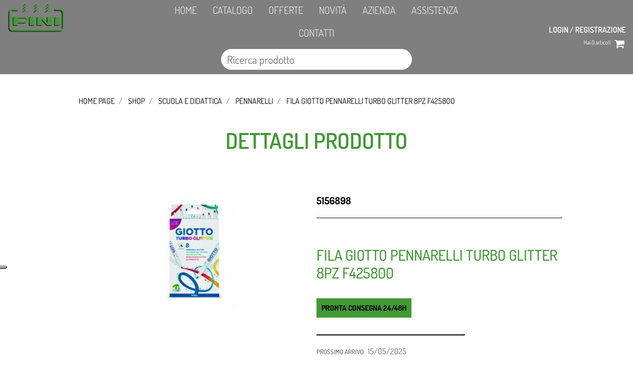

--- FILE ---
content_type: text/html; charset=utf-8
request_url: https://www.pinifratelli.com/it/fila-giotto-pennarelli-turbo-glitter-8pz-f425800
body_size: 12664
content:
<!DOCTYPE html>
<html lang="it">
	<head>
		<meta charset="UTF-8">
		<meta name="viewport" content="width=device-width, initial-scale=1, shrink-to-fit=no">
		<meta http-equiv="X-UA-Compatible" content="IE=edge" />
		<link rel="canonical" href="https://www.pinifratelli.com/it/fila-giotto-pennarelli-turbo-glitter-8pz-f425800" />
<meta name="keywords" content="FILA GIOTTO PENNARELLI TURBO GLITTER 8PZ F425800" />
<meta name="description" content="FILA GIOTTO PENNARELLI TURBO GLITTER 8PZ F425800" />
		<meta name="generator" content="Passweb - Il Cms di Passepartout - https://www.passepartout.net/software/passweb" />
		<script type="text/javascript">
		var _iub = _iub || [];
		_iub.csConfiguration = {"ccpaAcknowledgeOnDisplay":true,"ccpaApplies":true,"consentOnContinuedBrowsing":false,"enableCcpa":true,"floatingPreferencesButtonDisplay":"bottom-right","invalidateConsentWithoutLog":true,"perPurposeConsent":true,"siteId":2559860,"whitelabel":false,"cookiePolicyId":83860342,"lang":"it", "banner":{ "acceptButtonCaptionColor":"#FFFFFF","acceptButtonColor":"#0073CE","acceptButtonDisplay":true,"backgroundColor":"#FFFFFF","closeButtonRejects":true,"customizeButtonCaptionColor":"#4D4D4D","customizeButtonColor":"#DADADA","customizeButtonDisplay":true,"explicitWithdrawal":true,"listPurposes":true,"position":"float-bottom-right","rejectButtonCaptionColor":"#FFFFFF","rejectButtonColor":"#0073CE","rejectButtonDisplay":true,"textColor":"#000000" }};
		</script>
		<script type="text/javascript" src="//cdn.iubenda.com/cs/ccpa/stub.js"></script>
		<script type="text/javascript" src="//cdn.iubenda.com/cs/iubenda_cs.js" charset="UTF-8" async></script>
		<title>FILA GIOTTO PENNARELLI TURBO GLITTER 8PZ F425800 - PENNARELLI - Pini Fratelli</title>
<link rel="shortcut icon" href="/Resources/Graphics/fav-icon-pini.png" />


		<link rel="stylesheet" href="/Static/2023B.67/Scripts/bootstrap-4.4.1.min.css">
		<link type="text/css" rel="stylesheet" href="/Static/2023B.67/Web/MDBPro/css/mdb.css" />
		<link rel="stylesheet" href="/Static/2023B.67/Scripts/font-awesome-4.7.0.min.css" />
		<link type="text/css" rel="stylesheet" href="/Static/2023B.67/Web/common/css/css_all-responsive.css" />


			<link type="text/css" rel="stylesheet" href="/Themes/custom/style/1/custom.css?1736417711" />
	
		
		<link type="text/css" rel="stylesheet" href="/Static/2023B.67/Web/common/css/wizard-theme-responsive/jquery-1.13.3-ui.min.css" />
		<link type="text/css" rel="stylesheet" href="/Static/2023B.67/Web/common/css/jquery.mmenu.all.css" />


<style type="text/css">@import url('https://fonts.googleapis.com/css2?family=Dosis:wght@200;300;400;500;600;700;800&display=swap');/*GFONTS*//* dosis-200 - latin-ext_latin */@font-face {  font-family: 'Dosis';  font-style: normal;  font-weight: 200;  src: url('/Resources/gfonts/dosis-v27-latin-ext_latin-200.eot'); /* IE9 Compat Modes */  src: local(''),       url('/Resources/gfonts/dosis-v27-latin-ext_latin-200.eot?#iefix') format('embedded-opentype'), /* IE6-IE8 */       url('/Resources/gfonts/dosis-v27-latin-ext_latin-200.woff2') format('woff2'), /* Super Modern Browsers */       url('/Resources/gfonts/dosis-v27-latin-ext_latin-200.woff') format('woff'), /* Modern Browsers */       url('/Resources/gfonts/dosis-v27-latin-ext_latin-200.ttf') format('truetype'), /* Safari, Android, iOS */       url('/Resources/gfonts/dosis-v27-latin-ext_latin-200.svg#Dosis') format('svg'); /* Legacy iOS */}/* dosis-300 - latin-ext_latin */@font-face {  font-family: 'Dosis';  font-style: normal;  font-weight: 300;  src: url('/Resources/gfonts/dosis-v27-latin-ext_latin-300.eot'); /* IE9 Compat Modes */  src: local(''),       url('/Resources/gfonts/dosis-v27-latin-ext_latin-300.eot?#iefix') format('embedded-opentype'), /* IE6-IE8 */       url('/Resources/gfonts/dosis-v27-latin-ext_latin-300.woff2') format('woff2'), /* Super Modern Browsers */       url('/Resources/gfonts/dosis-v27-latin-ext_latin-300.woff') format('woff'), /* Modern Browsers */       url('/Resources/gfonts/dosis-v27-latin-ext_latin-300.ttf') format('truetype'), /* Safari, Android, iOS */       url('/Resources/gfonts/dosis-v27-latin-ext_latin-300.svg#Dosis') format('svg'); /* Legacy iOS */}/* dosis-regular - latin-ext_latin */@font-face {  font-family: 'Dosis';  font-style: normal;  font-weight: 400;  src: url('/Resources/gfonts/dosis-v27-latin-ext_latin-regular.eot'); /* IE9 Compat Modes */  src: local(''),       url('/Resources/gfonts/dosis-v27-latin-ext_latin-regular.eot?#iefix') format('embedded-opentype'), /* IE6-IE8 */       url('/Resources/gfonts/dosis-v27-latin-ext_latin-regular.woff2') format('woff2'), /* Super Modern Browsers */       url('/Resources/gfonts/dosis-v27-latin-ext_latin-regular.woff') format('woff'), /* Modern Browsers */       url('/Resources/gfonts/dosis-v27-latin-ext_latin-regular.ttf') format('truetype'), /* Safari, Android, iOS */       url('/Resources/gfonts/dosis-v27-latin-ext_latin-regular.svg#Dosis') format('svg'); /* Legacy iOS */}/* dosis-500 - latin-ext_latin */@font-face {  font-family: 'Dosis';  font-style: normal;  font-weight: 500;  src: url('/Resources/gfonts/dosis-v27-latin-ext_latin-500.eot'); /* IE9 Compat Modes */  src: local(''),       url('/Resources/gfonts/dosis-v27-latin-ext_latin-500.eot?#iefix') format('embedded-opentype'), /* IE6-IE8 */       url('/Resources/gfonts/dosis-v27-latin-ext_latin-500.woff2') format('woff2'), /* Super Modern Browsers */       url('/Resources/gfonts/dosis-v27-latin-ext_latin-500.woff') format('woff'), /* Modern Browsers */       url('/Resources/gfonts/dosis-v27-latin-ext_latin-500.ttf') format('truetype'), /* Safari, Android, iOS */       url('/Resources/gfonts/dosis-v27-latin-ext_latin-500.svg#Dosis') format('svg'); /* Legacy iOS */}/* dosis-600 - latin-ext_latin */@font-face {  font-family: 'Dosis';  font-style: normal;  font-weight: 600;  src: url('/Resources/gfonts/dosis-v27-latin-ext_latin-600.eot'); /* IE9 Compat Modes */  src: local(''),       url('/Resources/gfonts/dosis-v27-latin-ext_latin-600.eot?#iefix') format('embedded-opentype'), /* IE6-IE8 */       url('/Resources/gfonts/dosis-v27-latin-ext_latin-600.woff2') format('woff2'), /* Super Modern Browsers */       url('/Resources/gfonts/dosis-v27-latin-ext_latin-600.woff') format('woff'), /* Modern Browsers */       url('/Resources/gfonts/dosis-v27-latin-ext_latin-600.ttf') format('truetype'), /* Safari, Android, iOS */       url('/Resources/gfonts/dosis-v27-latin-ext_latin-600.svg#Dosis') format('svg'); /* Legacy iOS */}/* dosis-700 - latin-ext_latin */@font-face {  font-family: 'Dosis';  font-style: normal;  font-weight: 700;  src: url('/Resources/gfonts/dosis-v27-latin-ext_latin-700.eot'); /* IE9 Compat Modes */  src: local(''),       url('/Resources/gfonts/dosis-v27-latin-ext_latin-700.eot?#iefix') format('embedded-opentype'), /* IE6-IE8 */       url('/Resources/gfonts/dosis-v27-latin-ext_latin-700.woff2') format('woff2'), /* Super Modern Browsers */       url('/Resources/gfonts/dosis-v27-latin-ext_latin-700.woff') format('woff'), /* Modern Browsers */       url('/Resources/gfonts/dosis-v27-latin-ext_latin-700.ttf') format('truetype'), /* Safari, Android, iOS */       url('/Resources/gfonts/dosis-v27-latin-ext_latin-700.svg#Dosis') format('svg'); /* Legacy iOS */}/* dosis-800 - latin-ext_latin */@font-face {  font-family: 'Dosis';  font-style: normal;  font-weight: 800;  src: url('/Resources/gfonts/dosis-v27-latin-ext_latin-800.eot'); /* IE9 Compat Modes */  src: local(''),       url('/Resources/gfonts/dosis-v27-latin-ext_latin-800.eot?#iefix') format('embedded-opentype'), /* IE6-IE8 */       url('/Resources/gfonts/dosis-v27-latin-ext_latin-800.woff2') format('woff2'), /* Super Modern Browsers */       url('/Resources/gfonts/dosis-v27-latin-ext_latin-800.woff') format('woff'), /* Modern Browsers */       url('/Resources/gfonts/dosis-v27-latin-ext_latin-800.ttf') format('truetype'), /* Safari, Android, iOS */       url('/Resources/gfonts/dosis-v27-latin-ext_latin-800.svg#Dosis') format('svg'); /* Legacy iOS */}/*FINEGFONTS*/body{  font-family: 'Dosis', sans-serif;}a:hover{  opacity:0.5;  color:unset;}div#middleColumn{  max-width:100%;  margin:0;  padding:0;}div#container_2 {    z-index: 999;}.prgmbl{  font-size:unset;}.mm-menu .mm-btn:after, .mm-menu .mm-btn:before,.mm-menu .mm-listview>li .mm-next:after{    border-color: #fff;}.list-group-item{  background-color:transparent;}div#websiteCredits{  display:none !important;}#ecContextualcategorymenu_131 > ul{  border-bottom:none;}.conf-sing .textfield::after {    content: "NR";}.ecMinicartComp-cartLink.card-link {    font-size: 0;    position: relative;}.ecMinicartComp-cartLink.card-link::after {    content: '\f07a';    font-family: FontAwesome;    font-size: 16pt;    position: absolute;    right: 0;  top:-20px;  color:#fff; }.ecCheckoutCustomComp-checkoutFooter a.btn.btn-block,.ecCheckoutCustomComp-checkoutHead-button a.btn{  color:#fff;  background-color:rgb(66, 153, 54);  }.ecFieldtitleComp.container-fluid a {    font-weight: 600 !important;}#ecMinicart_13 .ecMinicartComp-gotoCart{  position:unset;}.jgrowlblack .close{  display:none;}.jGrowl-notification.container-fluid.jgrowlblack{   font-size:12px;  padding: 5px;  text-align:center;}.jgrowlblack .alert{  padding:0;}.ecCartCustomComp-cartTableRow.noeditable::before {    content:"REGALO/SCONTO";font-weight: 700;  color:#1e90ff;  padding: 5px;  margin-top:5px;  background-color:#fff;   position:absolute;  }.ecCartCustomComp-cartTableRow.noeditable .number7,.ecCartCustomComp-cartTableRow.noeditable .ecCartCustomComp-cartButtonCol,.ecCartCustomComp-cartTableRow.noeditable #ecFieldtext_585{    display:none;  }.ecCartCustomComp-cartTableRow.noeditable #ecFieldprice_329{  margin-top:3px;}.ecCartCustomComp-cartTableRow.noeditable #ecFieldtitle_512{  font-weight:700;}.ecCartCustomComp-cartTableRow.noeditable.costproduct .number1,.ecCartCustomComp-cartTableRow.noeditable.costproduct .number5,.ecCartCustomComp-cartTableRow.noeditable.costproduct .title{  display:none; }.ecCartCustomComp-cartTableRow.noeditable {    border: solid 3px #000 !important;    border-color:#1e90ff !important;}a.vieworder.btn.btn-sm,a.rmaorder.btn.btn-sm{    font-weight: 700;    color: #fff;    text-transform: uppercase;    background-color: #000;}/*disponibilità*/:not(.disp-inbox) span.availability{  width:100% !important;  display:inline-block;  font-weight:bold;}span.tool{  display: inline-block;    color: #fff;    font-weight:bold;    background-color: #000;    margin-left: 5px;    width: 19px;    line-height: 21px;    height: 19px;    border-radius: 50%;}.ecMexalAvailabilityComp .col-12 > div{  display:block;}.ecMexalAvailabilityComp span.availability{  padding: 0.4rem 0.7rem;  color:#000;}.ecMexalAvailabilityComp span.availability.dispdis{  padding: 0.4rem 0.7rem;background-color: #8fce29;}.ecMexalAvailabilityComp span.availability.disparr{  padding: 0.4rem 0.7rem;background-color: #c00;  color:#fff;}.ecCheckoutCustomComp-section .title{  text-align:left !important;}.ecMexalAvailabilityComp span.availability.displim{  padding: 0.4rem 0.7rem;background-color: #ffc600;}.ecFieldtitlecategoryComp {    line-height: 1.1;}.ecCheckoutCustomComp-linkconfirmckeckout.col-12.mb-1{  background-color:rgb(66, 153, 54);}.disp-inbox {    position: absolute;    width: 100%;}.disp-inbox::before {    content: "";    display: block;    position: absolute;    width: 20px;    height: 20px;    border-radius: 50%;    background-color: #ddd;    right: 10px;    top: 10px;}.disp-inbox span.availability {    display: none;}.disp-inbox.disparr::before {   background-color:#c00;}.disp-inbox.displim::before {  background-color:#ffc600;}.disp-inbox.dispdis::before {   background-color:#8fce29;}.nolabel .availability::before {    display: none !important;}.conpz .availability::after {    content: ' pz.';}.addresses-panel.card {    border: solid 1px;    border-radius: 0;}a.address-add.card-link {    font-weight: 600;    color: #000;    text-transform: uppercase;}a.address-edit.btn {    color: #fff;    text-transform: uppercase;    background-color: #000;    border-radius: 0;}p.ecMinicartComp-totalItems.card-text {    position: absolute;    right: 45px;}/*ali sezione.sez-ali:after{  content:url(/Resources/Graphics/ali-sx.png);  left:0; position: absolute;  top: 90vh;}.sez-ali:before {    content: url(/Resources/Graphics/ali-dx.png);    right: 0;    position: absolute;  top: 90vh;}*/@media only screen and (max-width: 992px) {  #imagelink_8 img{width:33%;  }  .cathome img{    width: 30% !important;    margin-top: 20px;}  .logshome img{    width: 90% !important;    margin-top: 20px;}    .ecCartCustomComp-cartTableRow {    width: 33% !important;float: left;min-height: 650px !important;}  input#codicetitolodescrizione_434 {    font-size: 20px !important;    height: 40px !important;} /* .ecCartCustomComp-section.section.number4,  .ecCartCustomComp-section.section.number5{    max-width: 50% !important;}*/  #ecCartCustom_658 .ecCartCustomComp-col-items{margin-top:0 !important;  }}@media only screen and (max-width: 600px) {  #slider_15{min-height:70vh;  }  #slider_15 .sliderComp-slider{padding-top:40%;  }  .h-100-w{width:100%;  }  h1,  h2,  h3{font-size:30px !important;  }  .prgmbl{font-size:14px !important;  }  .nopdmb{padding-right: 0 !important;padding-left: 0 !important;  } #slider_133 .sliderComp-slider{padding-top:200px;  }  .btt-mbl h3{font-size:18px !important;  } h1.ttlmbl, h2.ttlmbl, h3.ttlmbl{font-size: 30px;  }   .ecFieldtitleComp {    font-size: 18px !important;}  .productimage img.figure-img.img-fluid{max-height:150px !important;  }}@media only screen and (max-width: 500px) {  .ecCartCustomComp-cartTableRow {    width: 100% !important;min-height: none;  }}</style>

		<!--Search Console -->
		<meta name="google-site-verification" content="izRMK5fM7xMSIMDpKWbL8XfOW4OJpm1y_cN5PVBFhyc" />
		<!--Fine Search Console -->

		<script type="text/javascript">
		var _iub = _iub || [];
		_iub.csConfiguration = {"askConsentAtCookiePolicyUpdate":true,"floatingPreferencesButtonDisplay":"anchored-center-left","invalidateConsentWithoutLog":true,"perPurposeConsent":true,"reloadOnConsent":true,"siteId":2559860,"whitelabel":false,"cookiePolicyId":83860342,"lang":"it", "banner":{ "acceptButtonCaptionColor":"#FFFFFF","acceptButtonColor":"#0073CE","acceptButtonDisplay":true,"backgroundColor":"#FFFFFF","backgroundOverlay":true,"closeButtonRejects":true,"customizeButtonCaptionColor":"#4D4D4D","customizeButtonColor":"#DADADA","customizeButtonDisplay":true,"explicitWithdrawal":true,"listPurposes":true,"position":"float-bottom-right","textColor":"#000000" }};
		</script>
		<script type="text/javascript" src="//cdn.iubenda.com/cs/iubenda_cs.js" charset="UTF-8" async></script>

		<script type="text/javascript">var _iub = _iub || {}; _iub.cons_instructions = _iub.cons_instructions || []; _iub.cons_instructions.push(["init", {api_key: "aHTnWd0908DBY6CvrUyY4yJDb0N1IWiC"}]);</script><script type="text/javascript" src="https://cdn.iubenda.com/cons/iubenda_cons.js" async></script>





	</head>
	<body id="page_325" data-page="325" class="  body-loading ">
		<div id="websiteContainer" >
			<div id="websiteFrame">
				<div id="columns"  >
					<div id="middleColumn" class="container  ">
							<div   id="container_2"  class="  containerComp  container-fluid no-gutter d-flex flex-column justify-content-center   "  >
									
									<div   id="ContainerRow_4"  class="  ContainerRowComp  container-fluid no-gutter  "  >
											<div id="row_4" class="row   ">
												<div   id="Column_5"  class="  ColumnComp  col-xl-3 col-lg-3 col-md-6 col-sm-6 col-6    "  >
												<div   id="imagelink_8"  class="  imagelinkComp  container-fluid   "  >
													<a href="/it"   >
															<figure class="figure">
																<picture>
												
																<img src="/Resources/Graphics/logo-pini.png" class="figure-img img-fluid" width="514" height="259" alt="logo-pini" title="logo-pini"  />
																</picture>
															</figure>
													</a>
												</div>
												
												
												
												</div>
												
												
												<div   id="Column_6"  class=" hidden-md-down  ColumnComp  col-xl-6 col-lg-6 col-md-6 col-sm-6 col-6  d-flex flex-column align-self-center ml-auto mr-auto   "  >
												<div id="menu_9"  class="menu-Resp pw-responsive   " > <ul   class="  menuComp   float nav hidden-md-down d-flex align-self-center ml-auto mr-auto   " data-menu='1' data-has-imageopenbranch='false' data-imageopenbranch='' data-has-imageclosebranch='false' data-imageclosebranch='' data-fadetime='0' data-has-openbranchonclick='false' data-openbranchonclick='0' data-keepbranchesopen='false' data-closeopenedbranch='false' data-onrequest=0 data-class-ul='nav hidden-md-down' >
														
																	<li id="menu_entry_9_1" data-entry-id="menu_entry_9_1" data-root-id="0" class="  nav-item">
																		<a href="/it" target="_self"  class="nav-link  "    >
																			HOME 
																		</a>
																	</li>
																
																	<li id="menu_entry_9_2" data-entry-id="menu_entry_9_2" data-root-id="0" class="  nav-item">
																		<a href="/it/shop" target="_self"  class="nav-link  "    >
																			CATALOGO 
																		</a>
																	</li>
																
																	<li id="menu_entry_9_12" data-entry-id="menu_entry_9_12" data-root-id="0" class="  nav-item">
																		<a href="/it/offerte" target="_self"  class="nav-link  "    >
																			OFFERTE 
																		</a>
																	</li>
																
																	<li id="menu_entry_9_13" data-entry-id="menu_entry_9_13" data-root-id="0" class="  nav-item">
																		<a href="/it/novita" target="_self"  class="nav-link  "    >
																			NOVITÀ 
																		</a>
																	</li>
																
																	<li id="menu_entry_9_3" data-entry-id="menu_entry_9_3" data-root-id="0" class="  nav-item">
																		<a href="/it/azienda" target="_self"  class="nav-link  "    >
																			AZIENDA 
																		</a>
																	</li>
																
																	<li id="menu_entry_9_4" data-entry-id="menu_entry_9_4" data-root-id="0" class="  nav-item">
																		<a href="/it/assistenza" target="_self"  class="nav-link  "    >
																			ASSISTENZA 
																		</a>
																	</li>
																
																	<li id="menu_entry_9_5" data-entry-id="menu_entry_9_5" data-root-id="0" class="  nav-item">
																		<a href="/it/contatti" target="_self"  class="nav-link  "    >
																			CONTATTI 
																		</a>
																	</li>
																
												
												
												</ul>
												<div id="menu_9_r" class="  menuComp  list-group hidden-lg-up offcanvas " data-menu='1' data-has-imageopenbranch='false' data-imageopenbranch='' data-has-imageclosebranch='false' data-imageclosebranch='' data-fadetime='0' data-has-openbranchonclick='false' data-openbranchonclick='0' data-keepbranchesopen='false' data-closeopenedbranch='false' data-onrequest=0 data-class-ul='nav hidden-md-down'>
														<div id="oc_button_9">
															<a href='#r_oc_menu_9' data-menu-button="true">
																	<i class="fa fa-bars offcanvas-button" aria-hidden="true"></i>
															</a>
														</div>
													<nav id="r_oc_menu_9"  class="menu-offcanvas ">
														<ul class="list-group hidden-lg-up offcanvas">
												
												
													
															<li id="r_menu_entry_9_1"  data-entry-id="menu_entry_9_1" data-root-id="0" class="  list-group-item justify-content-between">
																			<a href="/it" target="_self"  class="list-group-item-action  "     id="ri_menu_entry_9_1">
																	HOME 
																</a>
															</li>
														
															<li id="r_menu_entry_9_2"  data-entry-id="menu_entry_9_2" data-root-id="0" class="  list-group-item justify-content-between">
																			<a href="/it/shop" target="_self"  class="list-group-item-action  "     id="ri_menu_entry_9_2">
																	CATALOGO 
																</a>
															</li>
														
															<li id="r_menu_entry_9_12"  data-entry-id="menu_entry_9_12" data-root-id="0" class="  list-group-item justify-content-between">
																			<a href="/it/offerte" target="_self"  class="list-group-item-action  "     id="ri_menu_entry_9_12">
																	OFFERTE 
																</a>
															</li>
														
															<li id="r_menu_entry_9_13"  data-entry-id="menu_entry_9_13" data-root-id="0" class="  list-group-item justify-content-between">
																			<a href="/it/novita" target="_self"  class="list-group-item-action  "     id="ri_menu_entry_9_13">
																	NOVITÀ 
																</a>
															</li>
														
															<li id="r_menu_entry_9_3"  data-entry-id="menu_entry_9_3" data-root-id="0" class="  list-group-item justify-content-between">
																			<a href="/it/azienda" target="_self"  class="list-group-item-action  "     id="ri_menu_entry_9_3">
																	AZIENDA 
																</a>
															</li>
														
															<li id="r_menu_entry_9_4"  data-entry-id="menu_entry_9_4" data-root-id="0" class="  list-group-item justify-content-between">
																			<a href="/it/assistenza" target="_self"  class="list-group-item-action  "     id="ri_menu_entry_9_4">
																	ASSISTENZA 
																</a>
															</li>
														
															<li id="r_menu_entry_9_5"  data-entry-id="menu_entry_9_5" data-root-id="0" class="  list-group-item justify-content-between">
																			<a href="/it/contatti" target="_self"  class="list-group-item-action  "     id="ri_menu_entry_9_5">
																	CONTATTI 
																</a>
															</li>
														
														</ul>
													</nav>
														
													<script type="text/javascript">
												
														var r_oc_row_9_offcanvas = {
												
																offCanvas : {
												 zposition : "front", 
																},
												
															navbars: {
																content : [ "prev", "title", "close"]
															},
															extensions: [
																"pagedim-black"
															]		
														};
												
													if( document.readyState === 'complete' ){
														Initmenu_9();
													}
													else
													{
															window.addEventListener('DOMContentLoaded', function() {
																(function($) {
																	$(document).ready(function() {
																		Initmenu_9();
																	});
														})(jQuery);
													});
													}
												
													function Initmenu_9()
													{
															$("#r_oc_menu_9").mmenu(r_oc_row_9_offcanvas);
												
												
													}
												
													</script>
												
												</div>
												
												</div>
												
												<div   id="ecCatalogsearchandfilter_387"  class="  ecCatalogsearchandfilterComp  formcontrol container-fluid d-flex flex-column ml-auto mr-auto   "  data-identifier="387"  >
													<form method="post" id="ecCatalogsearchandfilter_387-form" class="ecCatalogsearchandfilterComp-form " data-action="searchandfilter" data-filter-action="/it/risultati-ricerca" data-cascaded="false" >
														<div id="ecCatalogsearchandfilter_387-divform" class="ecCatalogsearchandfilterComp-formfields form-group ">
															<div   id="ecFieldfiltertext_388"  class="  ecFieldfiltertextComp  container-fluid   "  >
															<!-- codicetitolodescrizione_388 -->
															<div class="ecFieldfiltertextComp-field formfield_field " data-filter="1" data-has-cascaded="false" data-number-cascaded="-1" data-collector="ecCatalogsearchandfilter_387" data-filter-action="/it/risultati-ricerca">
																<label class="" for="codicetitolodescrizione_388"> </label>
																<div class="  formControl">	
																	<div class="filterControl ">
																		<input type="text" data-trackingname="codicetitolodescrizione" data-name="codicetitolodescrizione" name="codicetitolodescrizione_388" id="codicetitolodescrizione_388" class="fieldinput_388 filter form-control " value="" placeholder="Ricerca prodotto" maxlength=""  />
																	</div>
																</div>
															</div>
																
															</div>
															
															
												
														</div>
														<div class="formfield_button form-group  ">
															<input role="button" id="ecCatalogsearchandfilter_387-confirm" type="submit" value="Ricerca" class="btn"/>
														</div>
														<input type="hidden" name="form_sent" value="catalog_filter" />
													</form>
												</div>
												
												
												
												</div>
												
												
												<div   id="Column_7"  class="  ColumnComp  col-xl-3 col-lg-3 col-md-6 col-sm-6 col-6  d-inline-flex flex-column align-self-center ml-auto mr-auto   "  >
												<div   id="paragraph_11"  class="  paragraphComp prgmbl container-fluid   "  >
												 
												<div class="paragraphComp-content">
													<a href="/it/login-utente">LOGIN / REGISTRAZIONE</a>
												</div>
												</div>
												
												
												<div   id="ecMinicart_13"  class="  ecMinicartComp  card    "  >
												<div class="card-body minicart-title ">
												  <h4 class="card-title">Carrello</h4>
												    </div>
												
												    <div class="card-body minicart-totalItems ">
												        <p class="ecMinicartComp-totalItems card-text">
												          Hai <span class="ecMinicartComp-cartTotal">0</span> articoli
												        </p>
												      </div>
												  
												<div class="card-body minicart-goToCart ">
												      <p class="ecMinicartComp-gotoCart card-text ">
												        <a href="/it/shop/carrello" class="ecMinicartComp-cartLink card-link">Vai al Carrello</a>
												      </p>
												    </div>
												</div>
												
												
												
												</div>
												
												
												<div   id="Column_431"  class=" hidden-lg-up  ColumnComp  col-xl-12  d-flex flex-column align-self-center ml-auto mr-auto   "  >
												<div   id="ContainerRow_435"  class="  ContainerRowComp  container-fluid  "  >
														<div id="row_435" class="row   ">
															<div   id="Column_437"  class="  ColumnComp  col-xl-2 col-lg-2 col-md-2 col-sm-2 col-2  d-flex justify-content-start align-self-center ml-auto mr-auto align-items-center   "  >
															</div>
															
															
															<div   id="Column_685"  class="  ColumnComp  col-xl-8 col-lg-8 col-md-8 col-sm-8 col-8  d-flex justify-content-start align-self-center ml-auto mr-auto align-items-center   "  >
															<div   id="ecCatalogsearchandfilter_687"  class="  ecCatalogsearchandfilterComp  formcontrol container-fluid   "  data-identifier="687"  >
																<form method="post" id="ecCatalogsearchandfilter_687-form" class="ecCatalogsearchandfilterComp-form " data-action="searchandfilter" data-filter-action="/it/risultati-ricerca" data-cascaded="false" >
																	<div id="ecCatalogsearchandfilter_687-divform" class="ecCatalogsearchandfilterComp-formfields form-group ">
																		<div   id="ecFieldfiltertext_688"  class="  ecFieldfiltertextComp  container-fluid   "  >
																		<!-- codicetitolo_688 -->
																		<div class="ecFieldfiltertextComp-field formfield_field " data-filter="1" data-has-cascaded="false" data-number-cascaded="-1" data-collector="ecCatalogsearchandfilter_687" data-filter-action="/it/risultati-ricerca">
																			<label class="" for="codicetitolo_688"> </label>
																			<div class="  formControl">	
																				<div class="filterControl ">
																					<input type="text" data-trackingname="codicetitolo" data-name="codicetitolo" name="codicetitolo_688" id="codicetitolo_688" class="fieldinput_688 filter form-control " value="" placeholder="Ricerca prodotto" maxlength=""  />
																				</div>
																			</div>
																		</div>
																			
																		</div>
																		
																		
															
																	</div>
																	<div class="formfield_button form-group  ">
																		<input role="button" id="ecCatalogsearchandfilter_687-confirm" type="submit" value="Ricerca" class="btn"/>
																	</div>
																	<input type="hidden" name="form_sent" value="catalog_filter" />
																</form>
															</div>
															
															
															
															</div>
															
															
															<div   id="Column_436"  class="  ColumnComp  col-xl-2 col-lg-2 col-md-2 col-sm-2 col-2    "  >
															<div id="menu_432"  class="menu-Resp pw-responsive   " > <ul   class="  menuComp   offcanvas nav flex-column d-none d-flex flex-column align-self-center ml-auto   " data-menu='1' data-has-imageopenbranch='false' data-imageopenbranch='' data-has-imageclosebranch='false' data-imageclosebranch='' data-fadetime='0' data-has-openbranchonclick='false' data-openbranchonclick='0' data-keepbranchesopen='false' data-closeopenedbranch='false' data-onrequest=0 data-class-ul='nav flex-column d-none' >
															</ul>
															<div id="menu_432_r" class="  menuComp  list-group offcanvas " data-menu='1' data-has-imageopenbranch='false' data-imageopenbranch='' data-has-imageclosebranch='false' data-imageclosebranch='' data-fadetime='0' data-has-openbranchonclick='false' data-openbranchonclick='0' data-keepbranchesopen='false' data-closeopenedbranch='false' data-onrequest=0 data-class-ul='nav flex-column d-none'>
																	<div id="oc_button_432">
																		<a href='#r_oc_menu_432' data-menu-button="true">
																				<i class="fa fa-bars offcanvas-button" aria-hidden="true"></i>
																		</a>
																	</div>
																<nav id="r_oc_menu_432"  class="menu-offcanvas ">
																	<ul class="list-group offcanvas">
															
															
																
																		<li id="r_menu_entry_432_6"  data-entry-id="menu_entry_432_6" data-root-id="0" class="  list-group-item justify-content-between">
																						<a href="/it" target="_self"  class="list-group-item-action  "     id="ri_menu_entry_432_6">
																				HOME 
																			</a>
																		</li>
																	
																		<li id="r_menu_entry_432_11"  data-entry-id="menu_entry_432_11" data-root-id="0" class="  list-group-item justify-content-between">
																						<a href="/it/profilo-utente" target="_self"  class="list-group-item-action  "     id="ri_menu_entry_432_11">
																				IL TUO PROFILO 
																			</a>
																		</li>
																	
																		<li id="r_menu_entry_432_7"  data-entry-id="menu_entry_432_7" data-root-id="0" class="  list-group-item justify-content-between">
																						<a href="/it/shop" target="_self"  class="list-group-item-action  "     id="ri_menu_entry_432_7">
																				CATALOGO 
																			</a>
																		</li>
																	
																		<li id="r_menu_entry_432_8"  data-entry-id="menu_entry_432_8" data-root-id="0" class="  list-group-item justify-content-between">
																						<a href="/it/azienda" target="_self"  class="list-group-item-action  "     id="ri_menu_entry_432_8">
																				AZIENDA 
																			</a>
																		</li>
																	
																		<li id="r_menu_entry_432_9"  data-entry-id="menu_entry_432_9" data-root-id="0" class="  list-group-item justify-content-between">
																						<a href="/it/assistenza" target="_self"  class="list-group-item-action  "     id="ri_menu_entry_432_9">
																				ASSISTENZA 
																			</a>
																		</li>
																	
																		<li id="r_menu_entry_432_10"  data-entry-id="menu_entry_432_10" data-root-id="0" class="  list-group-item justify-content-between">
																						<a href="/it/contatti" target="_self"  class="list-group-item-action  "     id="ri_menu_entry_432_10">
																				CONTATTI 
																			</a>
																		</li>
																	
																	</ul>
																</nav>
																	
																<script type="text/javascript">
															
																	var r_oc_row_432_offcanvas = {
															
																			offCanvas : {
															 zposition : "front", 
																			},
															
																		navbars: {
																			content : [ "prev", "title", "close"]
																		},
																		extensions: [
																			"pagedim-black"
																		]		
																	};
															
																if( document.readyState === 'complete' ){
																	Initmenu_432();
																}
																else
																{
																		window.addEventListener('DOMContentLoaded', function() {
																			(function($) {
																				$(document).ready(function() {
																					Initmenu_432();
																				});
																	})(jQuery);
																});
																}
															
																function Initmenu_432()
																{
																		$("#r_oc_menu_432").mmenu(r_oc_row_432_offcanvas);
															
															
																}
															
																</script>
															
															</div>
															
															</div>
															
															
															</div>
															
															
												
														</div>
												
												</div>
												
												
												
												</div>
												
												
									
											</div>
									
									</div>
									
									
									
							
							</div>
							
							
							<div   id="container_308"  class="  containerComp  container-fluid   "  >
									
									<div   id="navinfo_319"  class=" hidden-sm-down  navinfoComp  container-fluid   "  >
									
										<ul  class="breadcrumb">
											
														<li id="crumbs_entry_319_1"  class="breadcrumb-item ">
															<a href="/it" >
																HOME PAGE
															</a>
														</li>
													
														<li id="crumbs_entry_319_2"  class="breadcrumb-item ">
															<a href="/it/shop" >
																SHOP
															</a>
														</li>
													
														<li id="crumbs_entry_319_26"  class="breadcrumb-item ">
															<a href="/it/shop/scuola-e-didattica" >
																SCUOLA E DIDATTICA
															</a>
														</li>
													
														<li id="crumbs_entry_319_72"  class="breadcrumb-item ">
															<a href="/it/shop/scuola-e-didattica/pennarelli" >
																PENNARELLI
															</a>
														</li>
													
														<li id="crumbs_entry_319_325"  class="breadcrumb-item active">
															<a href="/it/fila-giotto-pennarelli-turbo-glitter-8pz-f425800" >
																FILA GIOTTO PENNARELLI TURBO GLITTER 8PZ F425800
															</a>
														</li>
													
									</ul>
									</div>
									
									
									<div   id="paragraph_309"  class="  paragraphComp  container-fluid   "  >
									 
									<div class="paragraphComp-content">
										<h1 style="text-align: center;">DETTAGLI PRODOTTO</h1>
									
									</div>
									</div>
									
									
									<div   id="ecProduct_313"  class="  ecProductComp    childdetail cell_1016 cellid_325c0 container-fluid   "  >
									<div   id="ContainerRow_314"  class="  ContainerRowComp  container-fluid  "  >
											<div id="row_314" class="row   ">
												<div   id="Column_315"  class="  ColumnComp  col-xl-6 col-lg-6 col-md-12 col-sm-12 col-12  d-flex flex-column justify-content-center   "  >
												<div   id="ecFieldimage_317"  class="  ecFieldimageComp  container-fluid  d-flex flex-column align-self-center ml-auto mr-auto   "  >
													
													
														<div class=" primaryProductImage ">
																	
																	<figure class="figure">
																	<picture>
																			
																			<source class=" webpimage" media="(max-width: 575px)" srcset="/ProductsResources/1016/5156898_0_pr_m.jpeg?1649403820?1649403820" type="image/jpeg">
																		<a class="productimage   link-to-lb" href="/ProductsResources/1016/5156898_0_ori.jpeg?1680272863" data-size='600x600' id="ecFieldimage-317-productimage" data-index='0'>
																			</a>
																			<img data-gallery=5;300;300;1;1;1;0;0;0 href="/ProductsResources/1016/5156898_0_ori.jpeg?1680272863"  src="/ProductsResources/1016/5156898_0_pr.jpeg?1649403820" width="158" height="200" alt="FILA GIOTTO PENNARELLI TURBO GLITTER 8PZ F425800" title="FILA GIOTTO PENNARELLI TURBO GLITTER 8PZ F425800" class="img-fluid img-cont link-to-lb img_zommed" />
																</picture>
																</figure>
												
												
														</div>
												
														<div class="pw-lightbox"></div>		
														<div id="ecFieldimage317-galleryImage" data-interval="false" data-gallery-column="4" class="ecFieldimageComp-gallery gallery-productimage carousel carousel-multi-item slide carousel-fade carousel-thumbnails  " data-ride="false" >
															
															<div class="carousel-inner mdb-lightbox" role="listbox">
																
																						<div class="carousel-item active  ">
																						<figure class="all col-3" data-index='0' >
																							<picture>
																
																								<a href="/ProductsResources/1016/5156898_0_ori.jpeg?1680272863" class="ecFieldimageComp-image imagegalleryComp-image" data-size='0x0' data-product-page="/ProductsResources/1016/5156898_0_pr.jpeg?1649403820" data-product-page-mobile="/ProductsResources/1016/5156898_0_pr_m.jpeg?1649403820"></a>	
																								<img class="d-block img-fluid" src="/ProductsResources/1016/5156898_0_tns.jpeg?1649403820" width="39" height="50" alt="FILA GIOTTO PENNARELLI TURBO GLITTER 8PZ F425800" title="FILA GIOTTO PENNARELLI TURBO GLITTER 8PZ F425800" >
																							</picture>
																						</figure>
																						</div>
																				
															</div>
														</div>
												    <script type="text/javascript">
												    if( document.readyState === 'complete' ){
												      Site.imagegallery.loadZoom($('#ecFieldimage_317 .img_zommed'));
												    }
												    else
												    {
												    window.addEventListener('DOMContentLoaded', function() {
												      (function($) {
												        $(document).ready(function() {
															Site.imagegallery.loadZoom($('#ecFieldimage_317 .img_zommed'));
												        });
												        })(jQuery);
												      });
												    }
													</script>
												</div>
												
												
												
												</div>
												
												
												<div   id="Column_316"  class="  ColumnComp  col-xl-6 col-lg-6 col-md-12 col-sm-12 col-12    "  >
												<div   id="ecFieldtext_320"  class="  ecFieldtextComp  container-fluid   "  >
												<div class=" container-fluid no-gutter">
												            <div class=" labelfield">
												                <label></label>
												            </div>
												        <div class=" textfield">
												                5156898
												        </div>
												</div>
												
												
												</div>
												
												
												<h3   id="ecFieldtitle_318"  class="  ecFieldtitleComp  container-fluid   "  >
												<div class="container-fluid no-gutter">
												        <div class="labelfield">
												            <label></label>
												        </div>
												    <div class="textfield">
												        FILA GIOTTO PENNARELLI TURBO GLITTER 8PZ F425800 
												    </div>
												</div>
												
												
												</h3>
												
												
												<div   id="ecMexalAvailability_425"  class="  ecMexalAvailabilityComp  container-fluid   " " data-productid="1016" data-collector="ecProduct_313"  >
												
													<div class="row">
														<div class="col-12 ">
															<div class=" div_label">
																<label></label>
															</div>
																
																<div id="ecMexalAvailability_425_button" class=" ecMexalAvailabilityComp-button div_button" >
																	<a class="availability_button btn btn-link btn-sm"  href="javascript:void(0);"   style="cursor:default"  >DISPONIBILITÀ IN MAGAZZINO</a>
																	<input type="hidden" class="availability_product availabilityprocuct" id="ecMexalAvailability_425_1016_product" value="5156898"/>
																	<input type="hidden" id="ecMexalAvailability_425_1016_productpadre" value="5156898"/>
																</div>
																<div id="ecMexalAvailability_425_325c0_availability" class=" ecMexalAvailabilityComp-availability div_availability" >
																			<span class='availability'><span style="padding:10px; background-color: #429936">PRONTA CONSEGNA 24/48H</span></span>
																</div>
														</div>
													</div>
												
												</div>
												
												
												<div   id="ContainerRow_570"  class="  ContainerRowComp  container-fluid no-gutter d-inline-flex ml-auto   "  >
														<div id="row_570" class="row   ">
															<div   id="Column_571"  class="  ColumnComp  col-xl-10  d-flex flex-column justify-content-center   "  >
															</div>
															
															
												
														</div>
												
												</div>
												
												
												<div   id="ecFieldtext_454"  class="  ecFieldtextComp  container-fluid   "  >
												<div class=" container-fluid no-gutter">
												            <div class=" labelfield">
												                <label>PROSSIMO ARRIVO:</label>
												            </div>
												        <div class=" textfield">
												                15/05/2025
												        </div>
												</div>
												
												
												</div>
												
												
												<div   id="ecFieldaddtocart_322"  class="  ecFieldaddtocartComp  addtocartproduct_1016  buttonsincrementals  container-fluid   " data-animation="#ff0000" data-identifier="ecFieldaddtocart-322" data-identifierid="325c0" data-has-selectedimage='false' data-selectedimage='' data-selectedimagezoom='' data-has-size='false' data-size-identifier='' >
												
												            <div class="container-fluid no-gutter">
												                <div class="row row-quantity">
												                        <div class="col-12 d-flex justify-content-center">
												                            
																                    <input type="button" value="-" data-action="qtyminus" data-identifier-quantity="ecFieldaddtocart-322-325c0_quantity" data-decimal="0" data-step="1"  data-changevalue="true"  id="ecFieldaddtocart-322-325c0_minusquantity" class=" qtyminus form-control form-control-sm"/>
												                                
												                                <input type="text" size="10" maxlength="10" data-regexnumber="0" data-step="1"  data-changevalue="true" id="ecFieldaddtocart-322-325c0_quantity" name="325c0_quantity" value="10"  class=" ecFieldaddtocart-322-325c0_quantity quantity form-control form-control-sm" />
												                                
												                                    <input type="button" value="+" data-action="qtyplus" data-identifier-quantity="ecFieldaddtocart-322-325c0_quantity" data-decimal="0" data-step="1"  data-changevalue="true"  id="ecFieldaddtocart-322-325c0_plusquantity" class=" qtyplus form-control form-control-sm"/>
												                            
												                                <a id="ecFieldaddtocart-322-325c0_cart" role="button" href="javascript:void(0);" data-action="addtocart" data-productid="1016" data-carid="" data-rowid="" data-identifiercontrol="ecFieldaddtocart-322-325c0" data-has-size="false" data-is-sizeminimal="false" data-has-structure="false" data-parentid="null" data-has-box="false" data-boxid="" data-has-options="false" data-redirect="null" data-animationcolor="#ff0000" data-message="true" data-timeoutmessage="3000"  data-gestioneriga="null" data-autocomplete="false" data-promotion="null" class=" addtocart btn btn-sm" >Agg. al Carrello</a>
												                        </div>
												                    
												                </div>
												            </div>
												
												
												</div>
												
												
												<div   id="paragraph_701"  class="  paragraphComp  container-fluid   "  >
												 
												<div class="paragraphComp-content">
													DESCRIZIONE PRODOTTO:
												</div>
												</div>
												
												
												<div   id="ecFielddescription_323"  class="  ecFielddescriptionComp  container-fluid   "  >
												<div class="container-fluid no-gutter">
													<div class="description">
														Pennarelli con speciali inchiostri glitter.<br/>Cappuccio ventilato, punta che non rientra, tappo di sicurezza.<br/>Inchiostri sicuri a base d'acqua.<br/>
													</div>
												</div>
												
												
												</div>
												
												
												
												</div>
												
												
									
											</div>
									
									</div>
									
									
									<div   id="ecCombinedbox_397"  class="  ecCombinedboxComp   container-fluid ecNotSelfable   "  data-identifier="397" data-tabs-index='-1' >
									</div>
									
									
									
									</div>
									
									
									
							
							</div>
							
							
							<div   id="container_106"  class="  containerComp  container-fluid   "  >
									
									<div   id="paragraph_108"  class="  paragraphComp  container-fluid   "  >
									 
									<div class="paragraphComp-content">
										<iframe allowfullscreen="" class="_iub_cs_activate" data-iub-purposes="3" height="400" loading="lazy" src="//cdn.iubenda.com/cookie_solution/empty.html" style="border:0;" suppressedsrc="https://www.google.com/maps/embed?pb=!1m18!1m12!1m3!1d2838.8988252611744!2d10.873861051386216!3d44.6399847789972!2m3!1f0!2f0!3f0!3m2!1i1024!2i768!4f13.1!3m3!1m2!1s0x477fefedf9c91ae3%3A0x85bc9dd48cef8114!2sPini%20R.F.lli%20s.r.l.!5e0!3m2!1sit!2sit!4v1626792278170!5m2!1sit!2sit" width="100%"></iframe>
									</div>
									</div>
									
									
									<div   id="container_109"  class="  containerComp  container-fluid   "  >
											
											<div   id="ContainerRow_110"  class="  ContainerRowComp  container-fluid  "  >
													<div id="row_110" class="row  d-flex justify-content-center align-items-center   ">
														<div   id="Column_111"  class="  ColumnComp  col-xl-4    "  >
														<div   id="imagelink_114"  class="  imagelinkComp  container-fluid   "  >
															<a href="/it"   >
																	<figure class="figure">
																		<picture>
														
																		<img src="/Resources/Graphics/logo-pini.png" class="figure-img img-fluid" width="514" height="259" alt="logo-pini" title="logo-pini"  />
																		</picture>
																	</figure>
															</a>
														</div>
														
														
														<div   id="ContainerRow_491"  class="  ContainerRowComp  container-fluid  "  >
																<div id="row_491" class="row   ">
																	<div   id="Column_500"  class="  ColumnComp  col-xl-4 col-lg-4 col-md-4 col-sm-4 col-4    "  >
																	<div   id="paragraph_501"  class="  paragraphComp  container-fluid   "  >
																	 
																	<div class="paragraphComp-content">
																		Seguici su:&nbsp;
																	</div>
																	</div>
																	
																	
																	
																	</div>
																	
																	
																	<div   id="Column_493"  class="  ColumnComp  col-xl-4 col-lg-4 col-md-4 col-sm-4 col-4    "  >
																	<div   id="imagelink_497"  class="  imagelinkComp  container-fluid   "  >
																		<a href="https://www.facebook.com/Pini-RFLLI-srl-123817291644698" target="_blank"  >
																				<figure class="figure">
																					<picture>
																	
																					<img src="/Resources/Graphics/002-facebook.png" class="figure-img img-fluid" width="400" height="400" alt="002-facebook" title="002-facebook"  />
																					</picture>
																				</figure>
																		</a>
																	</div>
																	
																	
																	
																	</div>
																	
																	
																	<div   id="Column_502"  class="  ColumnComp  col-xl-4 col-lg-4 col-md-4 col-sm-4 col-4    "  >
																	<div   id="imagelink_503"  class="  imagelinkComp  container-fluid   "  >
																		<a href="https://www.instagram.com/pini_r_flli/" target="_blank"  >
																				<figure class="figure">
																					<picture>
																	
																					<img src="/Resources/Graphics/001-instagram.png" class="figure-img img-fluid" width="400" height="400" alt="001-instagram" title="001-instagram"  />
																					</picture>
																				</figure>
																		</a>
																	</div>
																	
																	
																	
																	</div>
																	
																	
														
																</div>
														
														</div>
														
														
														
														</div>
														
														
														<div   id="Column_112"  class="  ColumnComp  col-xl-4    "  >
														<div   id="paragraph_115"  class="  paragraphComp  container-fluid   "  >
														 
														<div class="paragraphComp-content">
															<strong>PINI R. F.lli S.r.l.</strong><br />
															<br />
															Via Campagna, 40 - 41126 Cognento (MO)<br />
															Tel. +39.059.348711 - Fax +39.059.348721<br />
															E.mail: <a href="mailto:info@pinifratelli.com">info@pinifratelli.com</a><br />
															P.Iva 00158660365
														</div>
														</div>
														
														
														<div   id="imagelink_490"  class="  imagelinkComp  container-fluid   "  >
																<figure class="figure">
																		<picture>
														
														
														
																		<img src="/Resources/Graphics/icona-pag-pini.png" class="figure-img img-fluid" width="1174" height="200" alt="icona-pag-pini" title="icona-pag-pini"  />
														
																		</picture>
																</figure>
														
																
														</div>
														
														
														
														</div>
														
														
														<div   id="Column_113"  class="  ColumnComp  col-xl-4    "  >
														<div   id="paragraph_116"  class="  paragraphComp  container-fluid   "  >
														 
														<div class="paragraphComp-content">
															<strong>LINK</strong><br />
															<br />
															<a href="/it/shop">SHOP</a><br />
															<a href="/it/contatti">CONTATTI</a><br />
															<a href="/it/assistenza">ASSISTENZA</a><br />
															<a href="/it/condizioni-di-vendita">CONDIZIONI DI VENDITA</a><br />
															<a href="/it/politica-reso">POLITICA RESI E DIRITTO DIRECESSO</a><br />
															<a href="/it/spedizioni-e-pagamenti">MODALITÀ DI PAGAMENTO</a><br />
															<br />
															<a class="iubenda-nostyle no-brand iubenda-noiframe iubenda-embed iub-legal-only iubenda-noiframe " data-toggle="tooltip" href="https://www.iubenda.com/privacy-policy/83860342" style="color:#fff" title="Privacy Policy ">Privacy Policy</a> &amp; <script type="text/javascript">(function (w,d) {var loader = function () {var s = d.createElement("script"), tag = d.getElementsByTagName("script")[0]; s.src="https://cdn.iubenda.com/iubenda.js"; tag.parentNode.insertBefore(s,tag);}; if(w.addEventListener){w.addEventListener("load", loader, false);}else if(w.attachEvent){w.attachEvent("onload", loader);}else{w.onload = loader;}})(window, document);</script><a class="iubenda-nostyle no-brand iubenda-noiframe iubenda-embed iubenda-noiframe " data-toggle="tooltip" href="https://www.iubenda.com/privacy-policy/83860342/cookie-policy" style="color:#fff" title="Cookie Policy ">Cookie Policy</a><script type="text/javascript">(function (w,d) {var loader = function () {var s = d.createElement("script"), tag = d.getElementsByTagName("script")[0]; s.src="https://cdn.iubenda.com/iubenda.js"; tag.parentNode.insertBefore(s,tag);}; if(w.addEventListener){w.addEventListener("load", loader, false);}else if(w.attachEvent){w.attachEvent("onload", loader);}else{w.onload = loader;}})(window, document);</script>
														</div>
														</div>
														
														
														
														</div>
														
														
											
													</div>
											
											</div>
											
											
											
									
									</div>
									
									
									
							
							</div>
							
							

					</div>
				</div>
				<div id="websiteCredits" style="display:block !important; visibility: visible !important">Powered by <a href="https://www.passepartout.net/servizi/siti-web" rel="noopener nofollow" target="_blank">Passepartout</a><br/>Designed by Over Cover Scriba</div>
			</div>
		</div>
		
		
		<div class="modal" tabindex="-1" role="dialog" id="confirmDialog">
		  <div class="modal-dialog" role="document">
			<div class="modal-content">
			  <div class="modal-body">
				<p id="confirmDialogDefaultMessage">Confermi l'operazione?</p>
				<p id="confirmDialogCustomizeMessage"></p>
			  </div>
			  <div class="modal-footer">
				<button type="button" class="btn btn-outline-dark" id="confirmDialogButtonClose" data-dismiss="modal">No</button>
				<button type="button" class="btn btn-dark" id="confirmDialogButtonOk">Si</button>
			  </div>
			</div>
		  </div>
		</div>
		<script type="text/javascript" src="/Static/2023B.67/Scripts/jquery-3.7.1.min.js"></script>
		<script type="text/javascript" src="/Static/2023B.67/Scripts/jquery-1.13.3-ui.custom.min.js"></script>
		<script src="/Static/2023B.67/Scripts/popper-1.16.0.min.js" defer></script>
		<script src="/Static/2023B.67/Scripts/bootstrap-4.4.1.min.js" defer></script>
		<script type="text/javascript" src="/Static/2023B.67/Scripts/crypto-js.min.js"></script>
		<script type="text/javascript">
			window.dataLayer = window.dataLayer || [];
			window.dataLayer.push({ ecommerce: null });  // Clear the previous ecommerce object.
			var _isReact =  false;
			var _isResponsive =  true;
			var _isApp = false;
			var _versioneApp = 0;
			var _caching = false;
			var _chtkn = null;
			var _permalinkProduct = null;
			var _permalinkCms = null;

			function getCookie(cookieName) {
				var cookieValue = document.cookie;
				var cookieStart = cookieValue.indexOf(" " + cookieName + "=");
				if (cookieStart == -1) {
					cookieValue = null;
				}
				else {
					cookieStart = cookieValue.indexOf("=", cookieStart) + 1;
					var cookieEnd = cookieValue.indexOf(";", cookieStart);
					if (cookieEnd == -1) {
						cookieEnd = cookieValue.length;
					}
					cookieValue = unescape(cookieValue.substring(cookieStart, cookieEnd));
				}
				return cookieValue;
			}

			function eraseCookie(name) {   
				document.cookie = name +'=; Path=/; Expires=Thu, 01 Jan 1970 00:00:01 GMT;';
			}

			function registrationSocial() {   
				Site.PWT.successForm(null, 1, null, null, "Registrazione Utente", getCookie('registrationSocialType')); 
				Site.PWT.successForm(null, 4, null, null, "Login", getCookie('registrationSocialType')); 
				eraseCookie('registrationSocial');
			}

			function loginSocial() {   
				Site.PWT.successForm(null, 4, null, null, "Login", getCookie('loginSocialType'), null, null, null);	
				eraseCookie('loginSocial');
			}

			if(getCookie('registrationSocial') == "true")
			{
				document.addEventListener("DOMContentLoaded", registrationSocial, false);
			}

			if(getCookie('loginSocial') == "true")
			{
				document.addEventListener("DOMContentLoaded", loginSocial, false);
			}


				_permalinkProduct = 'fila-giotto-pennarelli-turbo-glitter-8pz-f425800';
				__bLazyEnabled = false;

			var trackerSettings = JSON.parse('{"GoogleAnalytics":{"Chiave":null,"Versione":-1,"AnonymizationIP":false,"UtilizzaUserID":false,"EventiRicerca":0,"EventiUtente":0,"EventiProdotto":0,"EventiCarrello":0,"EventiCheckout":0},"GoogleADS":{"Chiave":"","Abilitato":false,"UserData":false,"RemarketingDinamico":false},"GoogleTagManager":{"Versione":-1,"UtilizzaUserID":false,"Abilitato":false,"UserData":false,"RemarketingDinamico":false,"EventiRicerca":0,"EventiUtente":0,"EventiProdotto":0,"EventiCarrello":0,"EventiCheckout":0},"FacebookPixel":{"Abilitato":false,"AbilitaEventiCustom":false},"Matomo":{"EventiEcommerce":false,"EventiRicerca":false},"BrainLead":{"Abilitato":false},"DisTrackerServerSenzaConsenso":false}');

			var urlFileStatici = '/Static/2023B.67';
			var _pwTrkId;
			$(document).ready(function() {	_pwTrkId = 5632148; });
			$("body").removeClass("body-loading");
		</script>		
		
			<script type="text/javascript" src="/Static/2023B.67/Web/MDBPro/js/modules/lightbox.js" defer></script>
			<script type="text/javascript" src="/Static/2023B.67/Scripts/ext/ezplus.js" defer></script>
		
		<!--
		<script type="text/javascript" src="/Static/2023B.67/Web/common/js/jquery.prettyPhoto.js"></script>
        <link type="text/css" rel="stylesheet" href="/Static/2023B.67/Web/common/css/jquery.prettyPhoto.css" />
		-->
		

		
    <script>
    function AddHiddenAntiforgerytoken(form) {
        if (form.find('[name=__RequestVerificationToken]').length == 0) {
            form.append($('<input>', {
                type: 'hidden',
                name: '__RequestVerificationToken',
                value: $('#antiforgerytoken [name=__RequestVerificationToken]').val()
            }));
        }
    }

    function initAntiforgerytoken() {
        $('body').append('<div id="antiforgerytoken" style="display:none"><input name="__RequestVerificationToken" type="hidden" value="CfDJ8MUo-gGTeK5MslZfBXXJUprf_dZ-MmkBDTt-BQVpTdo0gJii12psHmK3R5SnyTgHoAHL686GVFJZ4WkQQVUll9ww9TWHgKh9k6UnrC7_APLAX-Qy99Fc4TbGkStc8EtXwmr84Q1QXr4ckZmHSD7TOtc"></div>');

        $.ajaxSetup({
            beforeSend: function (jqXHR, settings) {
                if(settings.data == null || settings.data == '')
                {
                    settings.data = new FormData();
                    settings.processData = false;
                }
                if (settings.data != null) {
                    if (!settings.processData)
                    {
                        if(settings.data instanceof FormData)
                        {
                            var ie = settings.data.has == null;
                            if(ie || (!ie && !settings.data.has('__RequestVerificationToken')))
                               settings.data.append('__RequestVerificationToken', $('#antiforgerytoken [name=__RequestVerificationToken]').val());
                        }
                        else
                            settings.data = $.extend(settings.data, { __RequestVerificationToken: $('#antiforgerytoken [name=__RequestVerificationToken]').val() });
                    }
                    else if (settings.data.indexOf('__RequestVerificationToken') == -1)
                        settings.data += '&' + $.param({
                            __RequestVerificationToken: $('#antiforgerytoken [name=__RequestVerificationToken]').val()
                        });
                }
            }
        });

        $('form').each(function () {
            AddHiddenAntiforgerytoken($(this));
        });
    }

    $(document).ready(function() {	initAntiforgerytoken(); });
    </script>
		<script type="text/javascript" src="/Static/2023B.67/Web/common/js/trackerPW.js?7" defer></script>
		<script type="text/javascript" src="/Static/2023B.67/Web/common/js/js_allpluginm.js" defer></script>
		<script type="text/javascript" src="/Static/2023B.67/Web/common/js/js_allm.js?7" defer></script>
		<script type="text/javascript" src="/Static/2023B.67/Web/common/js/jquery.mmenu.all.js" defer></script>
		<script type="text/javascript" src="/Static/2023B.67/Web/common/js/jquery.cookie.js" defer></script>
		<script type="text/javascript" src="/Static/2023B.67/Web/common/js/jquery.ui.touch-punch.min.js" defer></script>



	



<script type="text/javascript">var poolAvailabilityInbox, 
	labelDispLim="DISPONIBILITÀ LIMITATA",
	labelDispLim2="LIMITATA",
	labelDispArr="IN ARRIVO";

function refreshAvailabilityInbox() {
	$('.disp-inbox').each(function(i,el) {
		if($(el).hasClass('disparr') || $(el).hasClass('dispdis') || $(el).hasClass('displim')){
			//clearInterval(poolAvailabilityInbox);
			$('.ecCatalogsearchresultsboxComp-cells.row').addClass('justify-content-center');
			return;
		}
	});
  
	$('.availability').each(function(i,el){
		switch($(el).text()){
			case labelDispLim:
			case labelDispLim2:
				$(el).parents('.disp-inbox').addClass('displim');
				break;
			case labelDispArr:
				$(el).parents('.disp-inbox').addClass('disparr');
				break;
			default:
				$(el).parents('.disp-inbox').addClass('dispdis');
		}
	});
}

$(function() {
  // per elenco prodotti aggiorna i pallini della disponibilità
	if ($('.prod-list,.ecCatalogsearchresultsboxComp').length || location.href.indexOf('/risultati-ricerca') > -1) {
		poolAvailabilityInbox = setInterval(function() {
			console.log('setInterval refreshAvailabilityInbox -> .prod-list,.ecCatalogsearchresultsboxComp');
			refreshAvailabilityInbox();
		},1000);
	}
})</script>
				
		<script type="text/javascript" src="/Static/2023B.67/Web/common/js/tracker.js" defer></script>

		<script type="text/javascript">
			window.addEventListener('load', (event) => {
				Site.PWT.viewProduct('1016', null);
			});
		</script>
				




		<!-- Script per monitoraggio -->
		  <script>
		            var originalPush = window.dataLayer.push;
		
		            var gtagInviata = false;
		            window.dataLayer.push = function () {
		    
		                originalPush.apply(window.dataLayer, arguments);
		    
		                var pushedData = arguments[0];        
		
		        
		                if (pushedData.length === 3 &&
		                    pushedData[0] === 'consent' &&
		                    pushedData[1] === 'default') {
		
		                     if(!gtagInviata){
		                         
		                         gtagInviata = true;
		                     }
		
		                    if(document.readyState === 'complete' ){
					            SetConsentPWB(pushedData[2]);
			                }
			                else
			                {
				                window.addEventListener('DOMContentLoaded', function() {
					                SetConsentPWB(pushedData[2]);
				                });
			                }
		        
		                }
		
		                // Controllo per il comando 'consent update'
		                if (pushedData.length === 3 &&
		                    pushedData[0] === 'consent' &&
		                    pushedData[1] === 'update') {
		                     if(!gtagInviata){
		                         
		                         gtagInviata = true;
		                     }
		                   SetConsentPWB(pushedData[2]);
		                }
		                
		            };</script>
		
		<!-- Codice completamento ordini -->


		<!-- Inclusione PopUp Privacy Passweb -->
	</body>
</html>

--- FILE ---
content_type: text/css
request_url: https://www.pinifratelli.com/Themes/custom/style/1/custom.css?1736417711
body_size: 11382
content:
#container_2{background-attachment:none;background-clip:none;background-color:rgba(0, 0, 0, 0.5);background-image:none;background-origin:none;background-position:none;background-repeat:none;background-size:none;height:150px;min-height:50px;padding-bottom:10px;padding-top:10px;position:fixed;width:100%;}
#imagelink_8 img{min-width:80px;padding-bottom:10px;padding-top:10px;width:40%;}
#menu_9{font-size:20px;text-align:center;width:100%;}
#menu_9 li a{color:rgb(255, 255, 255);}
#menu_9 > ul > li > a.active:hover,#menu_9  > li > a.active:hover{font-weight:300;}
#userbar_10 .userbarComp-loggedUser label i{display:none;}
#userbar_10 .userbarComp-logout input{background-attachment:none;background-clip:none;background-color:rgba(51, 20, 20, 0.81);background-image:none;background-origin:none;background-position:none;background-repeat:none;background-size:none;border-bottom-left-radius:0px;border-bottom-right-radius:0px;border-top-left-radius:0px;border-top-right-radius:0px;color:rgb(255, 255, 255);font-size:11px;font-weight:600;text-align:right;text-transform:uppercase;}
#paragraph_11{text-align:right;}
#paragraph_11 .paragraphComp-content a{color:rgb(255, 255, 255);font-weight:600;}
#userbar_10 .userbarComp-logout{font-size:14px;height:30px;max-width:none;padding-left:0px;padding-right:0px;position:absolute;right:10px;text-align:center;width:auto;}
#paragraph_12{font-weight:600;margin-top:10px;text-align:right;text-transform:uppercase;}
#paragraph_12 .paragraphComp-content a{border-bottom:2px solid #ffffff;color:rgb(255, 255, 255);font-size:18px;font-weight:700;letter-spacing:1px;}
#ecMinicart_13{background-attachment:none;background-clip:none;background-color:rgba(21, 14, 14, 0);background-image:none;background-origin:none;background-position:none;background-repeat:none;background-size:none;color:rgb(255, 255, 255);height:auto;padding-right:10px;text-align:right;}
#ecMinicart_13 .card-title{display:none;}
#ecMinicart_13 .ecMinicartComp-cartLink{color:rgba(2, 117, 216, 0);position:relative;top:0px;}
#ecMinicart_13 .ecMinicartComp-gotoCart{bottom:0px;height:20px;position:relative;right:0px;top:-21px;}
#container_14{min-height:90vh;}
#slider_15{background-attachment:none;background-clip:none;background-color:transparent;background-image:none;background-origin:none;background-position:none;background-repeat:none;background-size:none;height:auto;min-height:auto;min-width:0px;padding-left:0px;padding-right:0px;text-align:center;width:100%;z-index:-9;}
#slider_15 .sliderComp-slider{height:auto;max-height:none;min-height:50px;min-width:auto;width:100%;}
#slider_15 .sliderComp-slider .slidersection img{height:auto;margin-left:auto;margin-right:auto;max-height:none;min-height:0px;position:static;text-align:center;width:100%;}
#slider_15 .sliderComp-slider .slidersection{color:rgb(0, 0, 0);font-size:0px;height:auto;max-height:none;max-width:none;min-height:1px;min-width:0px;vertical-align:middle;width:100%;}
#container_16{margin-top:-200px;padding-bottom:50px;padding-top:50px;}
#ContainerRow_27{background-attachment:none;background-clip:none;background-color:rgb(255, 255, 255);background-image:none;background-origin:none;background-position:none;background-repeat:none;background-size:none;margin-top:50px;max-width:100%;padding-left:0px;padding-right:0px;width:80%;}
#imagelink_36{margin-bottom:20px;text-align:center;}
#imagelink_39{margin-bottom:20px;}
#imagelink_42{margin-bottom:20px;}
#imagelink_45{margin-bottom:20px;}
#imagelink_48{margin-bottom:20px;}
#ContainerRow_50{margin-top:100px;max-width:500px;min-height:50px;min-width:300px;width:30%;}
#Column_51{background-attachment:none;background-clip:none;background-color:rgb(27, 23, 14);background-image:none;background-origin:none;background-position:none;background-repeat:none;background-size:none;margin-bottom:0px;margin-left:0px;margin-right:0px;margin-top:0px;padding-bottom:10px;padding-top:15px;}
#Column_52{background-attachment:none;background-clip:none;background-color:rgb(66, 153, 54);background-image:none;background-origin:none;background-position:none;background-repeat:none;background-size:none;padding-bottom:10px;padding-top:15px;}
#paragraph_53 .paragraphComp-content a{color:rgb(255, 255, 255);}
#paragraph_53 .paragraphComp-content{color:rgb(255, 255, 255);font-size:22px;}
#paragraph_53 .paragraphComp-content h3{font-size:20px;}
#paragraph_53{width:100%;}
#paragraph_54 .paragraphComp-content h3{font-size:20px;}
#paragraph_54{color:rgb(255, 255, 255);width:100%;}
#paragraph_54 .paragraphComp-content a{color:rgb(255, 255, 255);}
#container_55{background-attachment:inherit;background-clip:border-box;background-color:rgba(0, 0, 0, 0.59);background-image:url(/Resources/Graphics/dsc_0115.modifica-blk.jpg);background-origin:padding-box;background-position:50% 50%;background-repeat:no-repeat;background-size:cover;margin-bottom:0px;margin-top:0px;min-height:500px;padding-bottom:0px;padding-left:0px;padding-right:0px;padding-top:0px;}
#paragraph_57{color:rgb(255, 255, 255);}
#paragraph_57 .paragraphComp-content h2{font-size:50px;}
#paragraph_58{border-bottom:4px solid #ffffff;color:rgb(255, 255, 255);font-size:20px;max-width:100%;padding-bottom:20px;padding-left:0px;padding-right:0px;padding-top:20px;width:70%;}
#container_65{background-attachment:none;background-clip:none;background-color:rgba(255, 255, 255, 0.59);background-image:none;background-origin:none;background-position:none;background-repeat:none;background-size:none;margin-bottom:0px;margin-top:50px;min-height:500px;padding-bottom:0px;padding-left:0px;padding-right:0px;padding-top:0px;}
#paragraph_66{color:rgb(66, 153, 54);}
#paragraph_66 .paragraphComp-content h2{font-size:50px;font-weight:300;}
#ContainerRow_72{margin-top:0px;max-width:100%;padding-left:0px;padding-right:0px;width:80%;}
#imagelink_83{margin-bottom:20px;}
#imagelink_92{margin-bottom:20px;}
#imagelink_94{margin-bottom:20px;}
#container_95{border-bottom:0px solid rgb(66, 153, 54);border-top:5px solid rgb(66, 153, 54);margin-bottom:0px;margin-top:0px;padding-bottom:50px;padding-top:50px;}
#container_97{border-top:0px solid rgb(66, 153, 54);margin-bottom:20px;margin-top:0%;padding-top:12%;}
#paragraph_99{background-attachment:none;background-clip:none;background-color:rgba(27, 23, 14, 0);background-image:none;background-origin:none;background-position:none;background-repeat:none;background-size:none;margin-top:50px;}
#paragraph_99 .paragraphComp-content a{background-attachment:none;background-clip:none;background-color:rgb(66, 153, 54);background-image:none;background-origin:none;background-position:none;background-repeat:none;background-size:none;color:rgb(255, 255, 255);font-size:20px;margin-left:10px;margin-right:10px;padding-bottom:10px;padding-left:20px;padding-right:20px;padding-top:10px;}
#paragraph_108{padding-left:0px;padding-right:0px;}
#container_106{padding-left:0px;padding-right:0px;}
#container_109{background-attachment:none;background-clip:none;background-color:rgb(0, 0, 0);background-image:none;background-origin:none;background-position:none;background-repeat:none;background-size:none;padding-left:0px;padding-right:0px;}
#ContainerRow_110{padding-bottom:50px;padding-top:50px;}
#imagelink_114 img{min-width:150px;text-align:center;width:50%;}
#paragraph_115{color:rgb(255, 255, 255);}
#paragraph_115 .paragraphComp-content a{color:rgb(255, 255, 255);}
#paragraph_116{color:rgb(255, 255, 255);}
#paragraph_116 .paragraphComp-content a{color:rgb(255, 255, 255);}
#ContainerRow_118{height:100%;margin-top:0px;min-height:090vh;padding-top:150px;}
#paragraph_121{color:rgb(66, 153, 54);font-weight:300;margin-bottom:20px;margin-top:20px;}
#navinfo_122{margin-top:15px;padding-left:0px;padding-right:15px;width:100%;}
#navinfo_122 > ul{background-attachment:none;background-clip:none;background-color:rgba(233, 236, 239, 0);background-image:none;background-origin:none;background-position:none;background-repeat:none;background-size:none;border-bottom-left-radius:0px;border-bottom-right-radius:0px;border-top-left-radius:0px;border-top-right-radius:0px;padding-left:0px;}
#ecFieldtitlecategory_125{border-bottom:0px solid #000000;color:rgb(0, 0, 0);font-size:32px;font-weight:500;padding-bottom:20px;text-align:center;}
#ecCatalog_123{border-top:1px solid rgb(0, 0, 0);padding-bottom:100px;padding-left:0px;padding-right:0px;padding-top:20px;width:100%;}
#container_126{border-bottom:0px solid #333333;border-left:0px solid #333333;border-right:0px solid #333333;border-top:0px solid #333333;height:auto;margin-top:30px;max-height:none;min-height:200px;padding-left:0px;padding-right:0px;}
#ecContextualcategorymenu_131 img.offcanvas-button{background-attachment:none;background-clip:none;background-color:rgb(0, 0, 0);background-image:none;background-origin:none;background-position:none;background-repeat:none;background-size:none;max-width:50px;min-width:30px;padding-bottom:10px;padding-left:10px;padding-right:10px;padding-top:10px;width:50px;}
#ecContextualcategorymenu_131{font-size:15px;font-weight:300;position:relative;width:100%;}
#Column_120{padding-left:0px;padding-right:0px;}
#r_oc_ecContextualcategorymenu_131{background-attachment:none;background-clip:none;background-color:rgb(0, 0, 0);background-image:none;background-origin:none;background-position:none;background-repeat:none;background-size:none;}
#r_oc_ecContextualcategorymenu_131 .mm-panels li a{background-attachment:none;background-clip:none;background-color:rgb(58, 58, 58);background-image:none;background-origin:none;background-position:none;background-repeat:none;background-size:none;color:rgb(255, 255, 255);font-size:17px;}
#r_oc_ecContextualcategorymenu_131 .mm-panels{background-attachment:none;background-clip:none;background-color:rgb(58, 58, 58);background-image:none;background-origin:none;background-position:none;background-repeat:none;background-size:none;color:rgb(255, 255, 255);font-size:19px;text-transform:uppercase;}
#r_oc_ecContextualcategorymenu_131 .mm-navbar .mm-title{background-attachment:none;background-clip:none;background-color:rgb(58, 58, 58);background-image:none;background-origin:none;background-position:none;background-repeat:none;background-size:none;border-bottom:2px solid rgb(255, 255, 255);color:rgb(255, 255, 255);font-size:20px;height:auto;text-transform:uppercase;}
#r_oc_ecContextualcategorymenu_131 .mm-navbar{background-attachment:none;background-clip:none;background-color:rgb(58, 58, 58);background-image:none;background-origin:none;background-position:none;background-repeat:none;background-size:none;border-bottom:3px solid rgba(255, 255, 255, 0);padding-bottom:0px;padding-left:10px;padding-right:10px;width:100%;}
#r_oc_ecContextualcategorymenu_131 .mm-navbar .mm-close{color:rgb(255, 255, 255);font-size:20px;width:auto;}
#container_132{min-height:90vh;}
#slider_133{height:auto;padding-left:0px;padding-right:0px;width:100%;}
#slider_133 .sliderComp-slider{height:30%;min-height:auto;width:auto;}
#slider_133 .sliderComp-slider .slidersection img{height:auto;width:100%;}
#slider_133 .sliderComp-slider .slidersection{font-size:0px;height:auto;min-height:auto;width:100%;}
#container_134{padding-bottom:50px;padding-top:50px;}
#paragraph_142{text-align:center;}
#paragraph_142 .paragraphComp-content h1{color:rgb(66, 153, 54);font-size:62px;font-weight:300;}
#ContainerRow_181{margin-top:50px;padding-left:0px;padding-right:0px;width:80%;}
#paragraph_184{color:rgb(0, 0, 0);font-size:20px;}
#paragraph_185{color:rgb(0, 0, 0);font-size:20px;}
#ContainerRow_186{margin-top:50px;padding-left:0px;padding-right:0px;width:80%;}
#paragraph_188{color:rgb(0, 0, 0);font-size:20px;margin-top:10px;}
#paragraph_190{color:rgb(0, 0, 0);font-size:20px;margin-top:10px;}
#paragraph_190 .paragraphComp-content h2{color:rgb(66, 153, 54);font-size:35px;}
#paragraph_188 .paragraphComp-content h2{color:rgb(66, 153, 54);font-size:35px;}
#container_191{background-attachment:none;background-clip:none;background-color:rgb(66, 153, 54);background-image:none;background-origin:none;background-position:none;background-repeat:none;background-size:none;min-height:50vh;padding-bottom:100px;padding-top:150px;}
#paragraph_192{color:rgb(255, 255, 255);margin-top:50px;}
#paragraph_193{color:rgb(255, 255, 255);margin-bottom:50px;margin-top:10px;}
#form_194{color:rgb(255, 255, 255);font-size:20px;min-width:300px;width:60%;}
#form_194 .formfield_button input{background-attachment:none;background-clip:none;background-color:rgb(0, 0, 0);background-image:none;background-origin:none;background-position:none;background-repeat:none;background-size:none;border-bottom:0px solid #000000;border-bottom-left-radius:0px;border-bottom-right-radius:0px;border-left:0px solid #000000;border-right:0px solid #000000;border-top:0px solid #000000;border-top-left-radius:0px;border-top-right-radius:0px;color:rgb(255, 255, 255);text-transform:uppercase;}
#ContainerRow_203{padding-left:0px;padding-right:0px;}
#Column_204{padding-left:0px;padding-right:10px;}
#textfield_206 .formfield_field label{display:none;}
#textfield_206 .formfield_field .inputfield{border-bottom:0px solid #ced4da;border-bottom-left-radius:0px;border-bottom-right-radius:0px;border-left:0px solid #ced4da;border-right:0px solid #ced4da;border-top:0px solid #ced4da;border-top-left-radius:0px;border-top-right-radius:0px;}
#textfield_207 .formfield_field label{display:none;}
#textfield_207 .formfield_field .inputfield{border-bottom:0px solid #ced4da;border-bottom-left-radius:0px;border-bottom-right-radius:0px;border-left:0px solid #ced4da;border-right:0px solid #ced4da;border-top:0px solid #ced4da;border-top-left-radius:0px;border-top-right-radius:0px;}
#Column_208{padding-left:0px;padding-right:10px;}
#textfield_209 .formfield_field label{display:none;}
#textfield_209 .formfield_field .inputfield{border-bottom:0px solid #ced4da;border-bottom-left-radius:0px;border-bottom-right-radius:0px;border-left:0px solid #ced4da;border-right:0px solid #ced4da;border-top:0px solid #ced4da;border-top-left-radius:0px;border-top-right-radius:0px;}
#textfield_210 .formfield_field label{display:none;}
#textfield_210 .formfield_field .inputfield{border-bottom:0px solid #ced4da;border-bottom-left-radius:0px;border-bottom-right-radius:0px;border-left:0px solid #ced4da;border-right:0px solid #ced4da;border-top:0px solid #ced4da;border-top-left-radius:0px;border-top-right-radius:0px;}
#Column_211{padding-left:0px;padding-right:10px;}
#textareafield_214 .formfield_field label{display:none;}
#textareafield_214 .formfield_field textarea{border-bottom:0px solid #ced4da;border-bottom-left-radius:0px;border-bottom-right-radius:0px;border-left:0px solid #ced4da;border-right:0px solid #ced4da;border-top:0px solid #ced4da;border-top-left-radius:0px;border-top-right-radius:0px;}
#container_215{margin-bottom:50px;margin-top:50px;min-width:300px;width:80%;}
#paragraph_216{color:rgb(0, 0, 0);}
#ContainerRow_217{margin-bottom:50px;margin-top:50px;}
#paragraph_220{color:rgb(0, 0, 0);font-size:20px;}
#paragraph_222{color:rgb(0, 0, 0);font-size:20px;}
#container_223{min-height:90vh;}
#slider_224{height:auto;padding-left:0px;padding-right:0px;width:100%;}
#slider_224 .sliderComp-slider{width:100%;}
#slider_224 .sliderComp-slider .slidersection img{width:100%;}
#slider_224 .sliderComp-slider .slidersection{font-size:0px;}
#container_225{padding-bottom:50px;padding-top:50px;}
#paragraph_226{text-align:center;}
#paragraph_226 .paragraphComp-content h1{color:rgb(0, 0, 0);font-size:62px;}
#ContainerRow_227{margin-top:50px;width:80%;}
#paragraph_229{color:rgb(0, 0, 0);font-size:20px;}
#container_240{margin-top:0px;min-height:50vh;padding-top:150px;width:80%;}
#paragraph_241{color:rgb(66, 153, 54);margin-top:70px;text-align:center;}
#paragraph_242{text-align:center;}
#paragraph_242 .paragraphComp-content a:hover{color:rgb(66, 153, 54);}
#paragraph_242 .paragraphComp-content{color:rgb(0, 0, 0);font-size:20px;}
#userlogin_243{margin-bottom:100px;margin-top:50px;max-width:none;min-width:300px;padding-left:0px;padding-right:0px;width:50%;}
#userlogin_243 .formfield_button input{background-attachment:none;background-clip:none;background-color:rgb(66, 153, 54);background-image:none;background-origin:none;background-position:none;background-repeat:none;background-size:none;border-bottom-left-radius:0px;border-bottom-right-radius:0px;border-top-left-radius:0px;border-top-right-radius:0px;color:rgb(255, 255, 255);text-transform:uppercase;}
#textfield_244{padding-left:0px !important;padding-right:0px !important;}
#textfield_244 .formfield_field label{display:none;}
#textfield_244 .formfield_field .inputfield{border-bottom-left-radius:0px;border-bottom-right-radius:0px;border-top-left-radius:0px;border-top-right-radius:0px;}
#passwordfield_245{padding-left:0px !important;padding-right:0px !important;}
#passwordfield_245 .formfield_field input{border-bottom-left-radius:0px;border-bottom-right-radius:0px;border-top-left-radius:0px;border-top-right-radius:0px;}
#passwordfield_245 .formfield_field label{display:none;}
#remembermefield_246{padding-left:0px;padding-right:0px;}
#container_247{margin-bottom:100px;min-height:80vh;padding-top:150px;width:80%;}
#r_oc_ecContextualcategorymenu_131 .mm-panels li a:hover{background-attachment:none;background-clip:none;background-color:rgb(0, 0, 0);background-image:none;background-origin:none;background-position:none;background-repeat:none;background-size:none;}
#r_oc_ecContextualcategorymenu_131 .mm-navbar .mm-prev{background-attachment:none;background-clip:none;background-color:rgb(0, 0, 0);background-image:none;background-origin:none;background-position:none;background-repeat:none;background-size:none;color:rgb(255, 255, 255);font-size:18px;}
#ecFieldimage_248{height:150px;margin-bottom:20px;margin-top:20px;min-height:auto;width:100%;}
#ecFieldimage_248 img{height:auto;max-height:none;min-width:auto;width:auto;}
#ecFieldtitle_249{font-size:15px;font-weight:600;height:35px;line-height:16px;margin-bottom:15px;margin-top:5px;max-width:080%;min-height:auto;min-width:0px;padding-left:0px;padding-right:0px;text-align:center;}
#ecFieldtext_250{font-size:13px;margin-top:-20px;text-align:center;}
#ecFieldtext_250 a{color:rgb(66, 153, 54);font-size:13px;font-weight:600;}
#ecFieldprice_251{color:rgb(66, 153, 54);font-size:19px;font-weight:600;margin-bottom:5px;margin-top:0px;text-align:center;}
#ecFieldtitle_249 a{font-size:15px;font-weight:600;margin-top:0px;}
#ecFieldaddtocart_252{background-attachment:none;background-clip:none;background-color:rgb(66, 153, 54);background-image:none;background-origin:none;background-position:none;background-repeat:none;background-size:none;height:30px;max-width:80%;min-width:100%;padding-left:0px;padding-right:0px;}
#ecFieldaddtocart_252 a.addtocart{color:rgb(255, 255, 255);height:100%;text-transform:uppercase;width:auto;}
#ecFieldaddtocart_252 input.quantity{background-attachment:none;background-clip:none;background-color:rgb(255, 255, 255);background-image:none;background-origin:none;background-position:none;background-repeat:none;background-size:none;border-bottom:0px solid rgb(255, 255, 255);border-bottom-left-radius:0px;border-bottom-right-radius:0px;border-left:0px solid rgb(255, 255, 255);border-right:0px solid rgb(255, 255, 255);border-top:0px solid rgb(255, 255, 255);border-top-left-radius:0px;border-top-right-radius:0px;color:rgb(0, 0, 0);font-size:13px;font-weight:600;height:25px;margin-bottom:0px;margin-left:2px;margin-right:2px;margin-top:2px;padding-bottom:0px;padding-left:0px;padding-right:0px;padding-top:0px;width:40px;}
#paragraph_253{color:rgb(66, 153, 54);margin-top:50px;}
#paragraph_254{color:rgb(0, 0, 0);font-size:20px;margin-bottom:50px;margin-top:20px;}
#paragraph_254 .paragraphComp-content a{color:rgb(66, 153, 54);}
#container_255{max-width:100%;min-width:300px;width:60%;}
#userregistration_256{margin-bottom:50px;padding-left:0px;padding-right:0px;}
#userregistration_256 .formfield_button input{background-attachment:none;background-clip:none;background-color:rgb(66, 153, 54);background-image:none;background-origin:none;background-position:none;background-repeat:none;background-size:none;border-bottom-left-radius:0px;border-bottom-right-radius:0px;border-top-left-radius:0px;border-top-right-radius:0px;color:rgb(255, 255, 255);text-transform:uppercase;}
#ContainerRow_257{border-bottom:3px solid #666666;margin-bottom:30px;margin-top:20px;padding-bottom:30px;padding-left:0px;padding-right:0px;padding-top:0px;}
#textfield_260{margin-bottom:10px !important;padding-left:0px !important;padding-right:0px !important;}
#textfield_260 .formfield_field label{display:none;}
#textfield_260 .formfield_field .inputfield{border-bottom-left-radius:0px;border-bottom-right-radius:0px;border-top-left-radius:0px;border-top-right-radius:0px;}
#textfield_261{margin-bottom:10px !important;padding-left:0px !important;padding-right:0px !important;}
#textfield_261 .formfield_field label{display:none;}
#textfield_261 .formfield_field .inputfield{border-bottom-left-radius:0px;border-bottom-right-radius:0px;border-top-left-radius:0px;border-top-right-radius:0px;}
#textfield_262{margin-bottom:10px !important;padding-left:0px !important;padding-right:0px !important;}
#textfield_262 .formfield_field label{display:none;}
#textfield_262 .formfield_field .inputfield{border-bottom-left-radius:0px;border-bottom-right-radius:0px;border-top-left-radius:0px;border-top-right-radius:0px;}
#selectfield_264{margin-bottom:10px;padding-left:0px;padding-right:0px;}
#selectfield_264 .formfield_field label{display:none;}
#selectfield_264 .formfield_field select{border-bottom-left-radius:0px;border-bottom-right-radius:0px;border-top-left-radius:0px;border-top-right-radius:0px;margin-bottom:0px;}
#textfield_266{margin-bottom:10px !important;padding-left:0px !important;padding-right:0px !important;}
#textfield_266 .formfield_field label{display:none;}
#textfield_266 .formfield_field .inputfield{border-bottom-left-radius:0px;border-bottom-right-radius:0px;border-top-left-radius:0px;border-top-right-radius:0px;}
#textfield_267{margin-bottom:10px !important;padding-left:0px !important;padding-right:0px !important;}
#textfield_267 .formfield_field label{display:none;}
#textfield_267 .formfield_field .inputfield{border-bottom-left-radius:0px;border-bottom-right-radius:0px;border-top-left-radius:0px;border-top-right-radius:0px;}
#selectfield_268{margin-bottom:10px;padding-left:0px;padding-right:0px;}
#selectfield_268 .formfield_field label{display:none;}
#selectfield_268 .formfield_field select{border-bottom-left-radius:0px;border-bottom-right-radius:0px;border-top-left-radius:0px;border-top-right-radius:0px;margin-bottom:0px;}
#textfield_269{margin-bottom:10px !important;padding-left:0px !important;padding-right:0px !important;}
#textfield_269 .formfield_field label{display:none;}
#textfield_269 .formfield_field .inputfield{border-bottom-left-radius:0px;border-bottom-right-radius:0px;border-top-left-radius:0px;border-top-right-radius:0px;}
#textfield_270{margin-bottom:10px !important;padding-left:0px !important;padding-right:0px !important;}
#textfield_270 .formfield_field label{display:none;}
#textfield_270 .formfield_field .inputfield{border-bottom-left-radius:0px;border-bottom-right-radius:0px;border-top-left-radius:0px;border-top-right-radius:0px;}
#textfield_271{margin-bottom:10px !important;padding-left:0px !important;padding-right:0px !important;}
#textfield_271 .formfield_field label{display:none;}
#textfield_271 .formfield_field .inputfield{border-bottom-left-radius:0px;border-bottom-right-radius:0px;border-top-left-radius:0px;border-top-right-radius:0px;}
#paragraph_286{color:rgb(0, 0, 0);margin-top:20px;padding-left:0px;padding-right:0px;}
#paragraph_287{color:rgb(0, 0, 0);margin-top:20px;padding-left:0px;padding-right:0px;}
#ContainerRow_288{border-bottom:3px solid #666666;margin-bottom:30px;margin-top:20px;padding-bottom:30px;padding-left:0px;padding-right:0px;padding-top:0px;}
#textfield_296{margin-bottom:10px !important;padding-left:0px !important;padding-right:0px !important;}
#textfield_296 .formfield_field label{display:none;}
#textfield_296 .formfield_field .inputfield{border-bottom-left-radius:0px;border-bottom-right-radius:0px;border-top-left-radius:0px;border-top-right-radius:0px;}
#passwordfield_301{margin-bottom:10px !important;padding-left:0px !important;padding-right:0px !important;}
#passwordfield_301 .formfield_field label{display:none;}
#passwordfield_301 .formfield_field input{border-bottom-left-radius:0px;border-bottom-right-radius:0px;border-top-left-radius:0px;border-top-right-radius:0px;}
#passwordfield_302{margin-bottom:10px !important;padding-left:0px !important;padding-right:0px !important;}
#passwordfield_302 .formfield_field label{display:none;}
#passwordfield_302 .formfield_field input{border-bottom-left-radius:0px;border-bottom-right-radius:0px;border-top-left-radius:0px;border-top-right-radius:0px;}
#captchafield_303{padding-left:0px !important;padding-right:0px !important;}
#captchafield_303 .formfield_field label{display:none;}
#textfield_306{margin-bottom:10px !important;padding-left:0px !important;padding-right:0px !important;}
#textfield_306 .formfield_field label{display:none;}
#textfield_306 .formfield_field .inputfield{border-bottom-left-radius:0px;border-bottom-right-radius:0px;border-top-left-radius:0px;border-top-right-radius:0px;}
#textfield_307{margin-bottom:10px !important;padding-left:0px !important;padding-right:0px !important;}
#textfield_307 .formfield_field label{display:none;}
#textfield_307 .formfield_field .inputfield{border-bottom-left-radius:0px;border-bottom-right-radius:0px;border-top-left-radius:0px;border-top-right-radius:0px;}
#container_308{min-height:80vh;padding-top:150px;width:80%;}
#paragraph_309{color:rgb(66, 153, 54);margin-bottom:50px;margin-top:20px;text-align:left;}
#ContainerRow_314{border-bottom:0px solid rgb(0, 0, 0);margin-bottom:50px;padding-bottom:50px;padding-left:0px;padding-right:0px;padding-top:0px;}
#ecProduct_313{margin-bottom:20px;margin-top:50px;padding-left:0px;padding-right:0px;}
#ecFieldtitle_318{color:rgb(66, 153, 54);font-size:30px;font-weight:500;margin-top:0px;padding-left:0px;padding-right:0px;}
#navinfo_319{margin-top:30px;padding-left:0px;padding-right:0px;}
#navinfo_319 > ul{background-attachment:none;background-clip:none;background-color:rgba(0, 0, 0, 0);background-image:none;background-origin:none;background-position:none;background-repeat:none;background-size:none;border-bottom-left-radius:0px;border-bottom-right-radius:0px;border-top-left-radius:0px;border-top-right-radius:0px;margin-bottom:30px;}
#ecFieldtext_320{border-bottom:1px solid #000000;color:rgb(0, 0, 0);font-size:20px;font-weight:700;margin-bottom:20px;padding-bottom:20px;padding-left:0px;padding-right:0px;}
#ecFieldprice_321{border-bottom:2px solid #666666;border-left:0px solid #666666;border-right:0px solid #666666;border-top:0px solid #666666;color:rgb(0, 0, 0);font-size:18px;font-weight:800;margin-bottom:0px;margin-top:0px;padding-bottom:0px;padding-left:0px;padding-right:0px;padding-top:0px;}
#ecFieldprice_321 div.price{border-bottom:0px solid #000000;border-left:0px solid #000000;border-right:0px solid #000000;border-top:0px solid #000000;font-size:26px;line-height:26px;padding-bottom:10px;padding-left:10px;padding-right:10px;padding-top:10px;}
#ecFieldaddtocart_322{background-attachment:none;background-clip:none;background-color:rgb(66, 153, 54);background-image:none;background-origin:none;background-position:none;background-repeat:none;background-size:none;bottom:0px;color:rgb(255, 255, 255);left:0px;min-width:300px;padding-left:0px;padding-right:0px;right:auto;width:100%;}
#ecFieldaddtocart_322 a.addtocart{color:rgb(255, 255, 255);font-size:20px;font-weight:700;text-transform:uppercase;}
#ecFieldaddtocart_322 input.quantity{background-attachment:none;background-clip:none;background-color:rgba(255, 255, 255, 0);background-image:none;background-origin:none;background-position:none;background-repeat:none;background-size:none;border-bottom:0px solid #ced4da;border-left:0px solid #ced4da;border-right:0px solid #ced4da;border-top:0px solid #ced4da;color:rgb(255, 255, 255);font-weight:700;max-width:40px;width:auto;}
#ecFieldaddtocart_322 input.qtyminus{background-attachment:none;background-clip:none;background-color:rgba(255, 255, 255, 0);background-image:none;background-origin:none;background-position:none;background-repeat:none;background-size:none;border-bottom:0px solid #ced4da;border-left:0px solid #ced4da;border-right:0px solid #ced4da;border-top:0px solid #ced4da;color:rgb(255, 255, 255);font-size:20px;font-weight:700;}
#ecFieldaddtocart_322 input.qtyplus{background-attachment:none;background-clip:none;background-color:rgba(255, 255, 255, 0);background-image:none;background-origin:none;background-position:none;background-repeat:none;background-size:none;border-bottom:0px solid #ced4da;border-left:0px solid #ced4da;border-right:0px solid #ced4da;border-top:0px solid #ced4da;color:rgb(255, 255, 255);font-size:20px;font-weight:700;}
#ecFielddescription_323{color:rgb(0, 0, 0);font-size:18px;font-weight:300;margin-bottom:20px;margin-top:20px;padding-left:0px;padding-right:0px;}
#container_324{margin-top:0px;min-height:70vh;padding-top:150px;width:100%;}
#paragraph_325{color:rgb(66, 153, 54);margin-top:50px;}
#ecCartCustom_326{margin-top:0px;padding-left:0px;padding-right:0px;}
#ecFieldtext_328{color:rgb(0, 0, 0);font-size:17px;height:auto;margin-top:0px;text-align:center;}
#ecFieldprice_329{font-size:14px;margin-top:20px;text-align:center;}
#ecFieldquantity_330 .rowUnit{display:none;font-size:17px;text-align:center;}
#ecFieldquantity_330 .rowQty{border-bottom-left-radius:0px;border-bottom-right-radius:0px;border-top-left-radius:0px;border-top-right-radius:0px;height:38px;text-align:center;}
#ecCartCustom_326 .ecCartCustomComp-cartTable .ecCartCustomComp-cartButtonCol a{background-attachment:none;background-clip:none;background-color:rgb(66, 153, 54);background-image:none;background-origin:none;background-position:none;background-repeat:none;background-size:none;border-bottom:0px solid #000000;border-bottom-left-radius:0px;border-bottom-right-radius:0px;border-left:0px solid #000000;border-right:0px solid #000000;border-top:0px solid #000000;border-top-left-radius:0px;border-top-right-radius:0px;color:rgb(255, 255, 255);text-transform:uppercase;}
#ecCartCustom_326 .ecCartCustomComp-cartTable .ecCartCustomComp-cartTableRow{border-bottom:2px solid #dddddd;border-bottom-left-radius:2px;border-bottom-right-radius:2px;border-left:2px solid #dddddd;border-right:2px solid #dddddd;border-top:2px solid #dddddd;border-top-left-radius:2px;border-top-right-radius:2px;margin-top:30px;}
#ecCartCustom_326 .ecCartCustomComp-cartUpdate a.updatecart{background-attachment:none;background-clip:none;background-color:rgb(66, 153, 54);background-image:none;background-origin:none;background-position:none;background-repeat:none;background-size:none;border-bottom:0px solid #000000;border-bottom-left-radius:0px;border-bottom-right-radius:0px;border-left:0px solid #000000;border-right:0px solid #000000;border-top:0px solid #000000;border-top-left-radius:0px;border-top-right-radius:0px;color:rgb(255, 255, 255);font-size:20px;font-weight:700;text-transform:uppercase;}
#ecCartCustom_326 .ecCartCustomComp-cartEmpty a.emptycart{background-attachment:none;background-clip:none;background-color:rgb(66, 153, 54);background-image:none;background-origin:none;background-position:none;background-repeat:none;background-size:none;border-bottom:0px solid #000000;border-bottom-left-radius:0px;border-bottom-right-radius:0px;border-left:0px solid #000000;border-right:0px solid #000000;border-top:0px solid #000000;border-top-left-radius:0px;border-top-right-radius:0px;color:rgb(255, 255, 255);font-size:20px;font-weight:700;text-transform:uppercase;}
#ecCartCustom_326 .ecCartCustomComp-checkoutLink a{background-attachment:none;background-clip:none;background-color:rgb(66, 153, 54);background-image:none;background-origin:none;background-position:none;background-repeat:none;background-size:none;border-bottom-left-radius:0px;border-bottom-right-radius:0px;border-top-left-radius:0px;border-top-right-radius:0px;color:rgb(255, 255, 255);font-weight:700;margin-bottom:20px;margin-top:20px;text-transform:uppercase;}
#container_331{margin-bottom:50px;margin-top:30px;min-height:80vh;padding-top:150px;width:80%;}
#paragraph_332{color:rgb(66, 153, 54);margin-bottom:50px;margin-top:50px;padding-left:0px;padding-right:0px;}
#ecCheckoutCustom_333{color:rgb(0, 0, 0);font-weight:300;padding-left:0px;padding-right:0px;}
#ecCheckoutCustom_333 .ecCheckoutCustomComp-accordion .card{border-bottom-left-radius:0px;border-bottom-right-radius:0px;border-top-left-radius:0px;border-top-right-radius:0px;}
#ecCheckoutCustom_333 .ecCheckoutCustomComp-accordion .card-header{background-attachment:none;background-clip:none;background-color:rgb(66, 153, 54);background-image:none;background-origin:none;background-position:none;background-repeat:none;background-size:none;border-bottom-left-radius:0px;border-bottom-right-radius:0px;border-top-left-radius:0px;border-top-right-radius:0px;color:rgb(255, 255, 255);}
#ecCheckoutCustom_333 .ecCheckoutCustomComp-accordion .card-header h3{text-transform:uppercase;}
#ecCheckoutCustom_333 .ecCheckoutCustomComp-accordion .card-body li{border-bottom-left-radius:0px;border-bottom-right-radius:0px;border-top-left-radius:0px;border-top-right-radius:0px;}
#ecCheckoutCustom_333 .ecCheckoutCustomComp-accordion .card-body select{border-bottom-left-radius:0px;border-bottom-right-radius:0px;border-top-left-radius:0px;border-top-right-radius:0px;}
#ecCheckoutCustom_333 .ecCheckoutCustomComp-accordion .card-body .title a{font-weight:300;}
#ecCheckoutCustom_333 .ecCheckoutCustomComp-accordion .card-body .ecCheckoutCustomComp-error{border-bottom-left-radius:0px;border-bottom-right-radius:0px;border-top-left-radius:0px;border-top-right-radius:0px;}
#container_334{min-height:080vh;padding-top:150px;width:80%;}
#paragraph_335{color:rgb(66, 153, 54);margin-bottom:50px;margin-top:50px;}
#ecOrders_336 .ecOrdersComp-orderTableRow .suspend{color:rgb(0, 0, 0);}
#ecOrders_336{color:rgb(0, 0, 0);}
#ecOrders_336 .tabsComp-tabs li{color:rgb(66, 153, 54);}
#ecOrders_336 .tabsComp-tabs li a{color:rgb(66, 153, 54);}
#ecOrders_336 .tabsComp-tabs li .active{font-weight:600;}
#ecOrders_336 .ecOrdersComp-ordersTable .ecOrdersComp-orderTableRow{border-bottom:1px solid #000000;margin-bottom:10px;margin-top:10px;padding-bottom:10px;padding-top:0px;}
#ecOrders_336 .ecOrdersComp-paging a{border-bottom:1px solid rgb(66, 153, 54);border-left:1px solid rgb(66, 153, 54);border-right:1px solid rgb(66, 153, 54);border-top:1px solid rgb(66, 153, 54);color:rgb(255, 255, 255);}
#ecOrders_336 .ecOrdersComp-paging a.active{background-attachment:none;background-clip:none;background-color:rgb(66, 153, 54);background-image:none;background-origin:none;background-position:none;background-repeat:none;background-size:none;color:rgb(255, 255, 255);font-size:14px;font-weight:bolder;}
#container_337{height:auto;min-height:50vh;padding-top:150px;width:80%;}
#paragraph_338{color:rgb(66, 153, 54);margin-bottom:50px;margin-top:50px;}
#userprofile_339 .formfield_button input{background-attachment:none;background-clip:none;background-color:rgb(66, 153, 54);background-image:none;background-origin:none;background-position:none;background-repeat:none;background-size:none;border-bottom-left-radius:0px;border-bottom-right-radius:0px;border-top-left-radius:0px;border-top-right-radius:0px;color:rgb(255, 255, 255);text-transform:uppercase;}
#userprofile_339{margin-bottom:50px;margin-top:0px;padding-left:0px;padding-right:0px;}
#paragraph_340{color:rgb(255, 255, 255);font-size:20px;margin-bottom:20px;margin-top:20px;padding-left:0px;padding-right:0px;}
#paragraph_340 .paragraphComp-content a{background-attachment:none;background-clip:none;background-color:rgb(66, 153, 54);background-image:none;background-origin:none;background-position:none;background-repeat:none;background-size:none;color:rgb(255, 255, 255);margin-bottom:20px;margin-top:20px;padding-bottom:10px;padding-left:10px;padding-right:10px;padding-top:10px;}
#paragraph_341{color:rgb(255, 255, 255);font-size:20px;margin-bottom:20px;margin-top:20px;padding-left:0px;padding-right:0px;}
#paragraph_341 .paragraphComp-content a{background-attachment:none;background-clip:none;background-color:rgb(66, 153, 54);background-image:none;background-origin:none;background-position:none;background-repeat:none;background-size:none;color:rgb(255, 255, 255);margin-bottom:20px;margin-top:20px;padding-bottom:10px;padding-left:10px;padding-right:10px;padding-top:10px;}
#avatarfield_342{padding-left:0px;padding-right:0px;}
#avatarfield_342 .formfield_avatar .edit{border-bottom:1px solid rgb(66, 153, 54);border-bottom-left-radius:0px;border-bottom-right-radius:0px;border-left:1px solid rgb(66, 153, 54);border-right:1px solid rgb(66, 153, 54);border-top:1px solid rgb(66, 153, 54);border-top-left-radius:0px;border-top-right-radius:0px;color:rgb(66, 153, 54);}
#avatarfield_342 .formfield_avatar .delete{border-bottom:1px solid rgb(255, 0, 0);border-bottom-left-radius:0px;border-bottom-right-radius:0px;border-left:1px solid rgb(255, 0, 0);border-right:1px solid rgb(255, 0, 0);border-top:1px solid rgb(255, 0, 0);border-top-left-radius:0px;border-top-right-radius:0px;color:rgb(255, 1, 1);}
#paragraph_343{border-bottom:1px solid rgb(66, 153, 54);color:rgb(0, 0, 0);margin-bottom:20px;padding-bottom:20px;padding-left:0px;padding-right:0px;}
#textfield_347{margin-bottom:10px !important;padding-left:0px !important;padding-right:0px !important;}
#textfield_347 .formfield_field .inputfield{border-bottom-left-radius:0px;border-bottom-right-radius:0px;border-top-left-radius:0px;border-top-right-radius:0px;}
#textfield_348{margin-bottom:10px !important;padding-left:0px !important;padding-right:0px !important;}
#textfield_348 .formfield_field .inputfield{border-bottom-left-radius:0px;border-bottom-right-radius:0px;border-top-left-radius:0px;border-top-right-radius:0px;}
#imagelink_349{margin-bottom:50px;margin-top:50px;}
#paragraph_351{color:rgb(0, 0, 0);font-size:20px;}
#menu_9 > ul > li > a,#menu_9  > li > a{font-size:20px;font-weight:300;}
#imagelink_48 img{min-width:30px;text-align:center;width:70%;}
#imagelink_48 figure{min-width:30px;text-align:center;width:100%;}
#imagelink_45 figure{min-width:30px;text-align:center;width:100%;}
#imagelink_45 img{min-width:30px;width:70%;}
#imagelink_42 figure{min-width:30px;text-align:center;width:100%;}
#imagelink_42 img{min-width:30px;width:070%;}
#imagelink_39 figure{min-width:30px;text-align:center;width:100%;}
#imagelink_39 img{min-width:30px;width:70%;}
#imagelink_36 figure{min-width:30px;width:100%;}
#imagelink_36 img{min-width:30px;width:070%;}
#container_352{background-attachment:none;background-clip:none;background-color:rgba(255, 255, 255, 0.59);background-image:none;background-origin:none;background-position:none;background-repeat:none;background-size:none;border-top:4px solid rgb(0, 0, 0);margin-bottom:50px;margin-top:50px;min-height:500px;padding-bottom:0px;padding-left:0px;padding-right:0px;padding-top:50px;}
#paragraph_353{color:rgb(66, 153, 54);font-weight:200;}
#paragraph_353 .paragraphComp-content h2{font-size:50px;font-weight:300;}
#paragraph_356{background-attachment:none;background-clip:none;background-color:rgba(27, 23, 14, 0);background-image:none;background-origin:none;background-position:none;background-repeat:none;background-size:none;margin-top:50px;}
#paragraph_356 .paragraphComp-content a{background-attachment:none;background-clip:none;background-color:rgb(66, 153, 54);background-image:none;background-origin:none;background-position:none;background-repeat:none;background-size:none;color:rgb(255, 255, 255);font-size:20px;margin-left:10px;margin-right:10px;padding-bottom:10px;padding-left:20px;padding-right:20px;padding-top:10px;}
#container_357{background-attachment:none;background-clip:none;background-color:rgb(66, 153, 54);background-image:none;background-origin:none;background-position:none;background-repeat:none;background-size:none;margin-top:50px;padding-bottom:050px;padding-top:50px;}
#paragraph_359{color:rgb(255, 255, 255);margin-bottom:20px;}
#paragraph_359 .paragraphComp-content h2{font-size:50px;}
#imagelink_361{margin-bottom:20px;}
#imagelink_362{text-align:center;}
#imagelink_362 figure{max-width:800px;min-width:300px;width:25%;}
#container_363{background-attachment:none;background-clip:none;background-color:rgb(161, 161, 161);background-image:none;background-origin:none;background-position:none;background-repeat:none;background-size:none;min-height:50vh;padding-bottom:100px;padding-top:150px;}
#paragraph_364{color:rgb(255, 255, 255);margin-top:50px;}
#paragraph_365{color:rgb(255, 255, 255);margin-bottom:50px;margin-top:10px;}
#form_366{color:rgb(255, 255, 255);font-size:20px;min-width:300px;width:60%;}
#form_366 .formfield_button input{background-attachment:none;background-clip:none;background-color:rgb(0, 0, 0);background-image:none;background-origin:none;background-position:none;background-repeat:none;background-size:none;border-bottom:0px solid #000000;border-bottom-left-radius:0px;border-bottom-right-radius:0px;border-left:0px solid #000000;border-right:0px solid #000000;border-top:0px solid #000000;border-top-left-radius:0px;border-top-right-radius:0px;color:rgb(255, 255, 255);text-transform:uppercase;}
#ContainerRow_367{padding-left:0px;padding-right:0px;}
#Column_368{padding-left:0px;padding-right:10px;}
#textfield_369 .formfield_field label{display:none;}
#textfield_369 .formfield_field .inputfield{border-bottom:0px solid #ced4da;border-bottom-left-radius:0px;border-bottom-right-radius:0px;border-left:0px solid #ced4da;border-right:0px solid #ced4da;border-top:0px solid #ced4da;border-top-left-radius:0px;border-top-right-radius:0px;}
#textfield_370 .formfield_field label{display:none;}
#textfield_370 .formfield_field .inputfield{border-bottom:0px solid #ced4da;border-bottom-left-radius:0px;border-bottom-right-radius:0px;border-left:0px solid #ced4da;border-right:0px solid #ced4da;border-top:0px solid #ced4da;border-top-left-radius:0px;border-top-right-radius:0px;}
#Column_371{padding-left:0px;padding-right:10px;}
#textfield_372 .formfield_field label{display:none;}
#textfield_372 .formfield_field .inputfield{border-bottom:0px solid #ced4da;border-bottom-left-radius:0px;border-bottom-right-radius:0px;border-left:0px solid #ced4da;border-right:0px solid #ced4da;border-top:0px solid #ced4da;border-top-left-radius:0px;border-top-right-radius:0px;}
#textfield_373 .formfield_field label{display:none;}
#textfield_373 .formfield_field .inputfield{border-bottom:0px solid #ced4da;border-bottom-left-radius:0px;border-bottom-right-radius:0px;border-left:0px solid #ced4da;border-right:0px solid #ced4da;border-top:0px solid #ced4da;border-top-left-radius:0px;border-top-right-radius:0px;}
#Column_374{padding-left:0px;padding-right:10px;}
#textareafield_375 .formfield_field label{display:none;}
#textareafield_375 .formfield_field textarea{border-bottom:0px solid #ced4da;border-bottom-left-radius:0px;border-bottom-right-radius:0px;border-left:0px solid #ced4da;border-right:0px solid #ced4da;border-top:0px solid #ced4da;border-top-left-radius:0px;border-top-right-radius:0px;}
#paragraph_386{color:rgb(255, 255, 255);font-size:20px;margin-left:10%;margin-right:10%;min-width:300px;text-align:center;width:auto;}
#menu_9 > ul > li > a:hover,#menu_9  > li > a:hover{font-weight:300;}
#menu_9 > ul > li > a.active,#menu_9  > li > a.active{color:rgb(54, 54, 54);font-weight:300;text-decoration:underline;}
#slider_15 .sliderComp-slider .slidersection a{background-attachment:none;background-clip:none;background-color:rgb(0, 0, 0);background-image:none;background-origin:none;background-position:none;background-repeat:none;background-size:none;color:rgb(255, 255, 255);display:block;font-size:40px;margin-bottom:50px;margin-left:200px;margin-right:200px;margin-top:0px;padding-bottom:10px;padding-left:10px;padding-right:10px;padding-top:10px;}
#ecCatalogsearchandfilter_387{min-width:300px;padding-top:10px;text-align:center;width:80%;}
#ecFieldfiltertext_388{font-size:14px;height:38px;line-height:21px;padding-left:0px !important;padding-right:0px !important;width:100%;}
#ecFieldfiltertext_388 .formfield_field input[type=text]{border-bottom:0px solid #ced4da;border-bottom-left-radius:30px;border-bottom-right-radius:30px;border-left:0px solid #ced4da;border-right:0px solid #ced4da;border-top:0px solid #ced4da;border-top-left-radius:30px;border-top-right-radius:30px;font-size:18px;height:37px;line-height:33px;}
#ecCatalogsearchandfilter_387 .formfield_field label{display:none;}
#ecCatalogsearchandfilter_387 .formfield_field input[type=text]{color:rgb(0, 0, 0);font-size:22px;height:42px;}
#ecCatalogsearchandfilter_387 .formfield_button{display:none;}
#ecCatalogsearchandfilter_387 .formfield_error{display:none;}
#ecCatalogsearchandfilter_387 .formfield_field{height:35px;width:100%;}
#container_389{margin-top:0px;min-height:300px;padding-bottom:100px;padding-top:100px;}
#paragraph_37{font-size:1.5em;text-align:center;}
#paragraph_40{font-size:01.5em;text-align:center;}
#paragraph_43{font-size:1.5em;text-align:center;}
#paragraph_46{font-size:1.5em;text-align:center;}
#paragraph_49{font-size:1.5em;text-align:center;}
#paragraph_391{text-align:center;}
#paragraph_391 .paragraphComp-content a:hover{color:rgb(66, 153, 54);}
#paragraph_391 .paragraphComp-content{color:rgb(0, 0, 0);font-size:20px;}
#ecContextualcategorymenu_131 > ul > li > a,#ecContextualcategorymenu_131  > li > a{background-attachment:none;background-clip:none;background-color:rgba(255, 255, 255, 0);background-image:none;background-origin:none;background-position:none;background-repeat:none;background-size:none;font-size:15px;font-weight:400;}
#ecCatalogsearchresultsbox_393{margin-top:50px;width:80%;}
#ecFieldimage_394{height:auto;margin-bottom:20px;margin-top:20px;max-height:none;min-height:150px;width:100%;}
#ecFieldtitle_395{color:rgb(0, 0, 0);font-size:17px;font-weight:600;min-height:30px;text-align:center;}
#ecCatalogsearchresultsbox_393 .ecCatalogsearchresultsboxComp-cells .ecCatalogsearchresultsboxComp-cell{border-bottom:0px solid #666666;border-left:0px solid #666666;border-right:0px solid #666666;border-top:1px solid #666666;box-sizing:border-box;margin-left:0px;margin-right:0px;min-height:300px;padding-bottom:10px;padding-left:10px;padding-right:10px;padding-top:10px;position:relative;}
#ecCatalogsearchresultsbox_393 .ecCatalogsearchresultsboxComp-filter a.removeCatalogFilters{background-attachment:none;background-clip:none;background-color:rgb(0, 0, 0);background-image:none;background-origin:none;background-position:none;background-repeat:none;background-size:none;border-bottom-left-radius:0px;border-bottom-right-radius:0px;border-top-left-radius:0px;border-top-right-radius:0px;color:rgb(255, 255, 255);margin-bottom:10px;text-transform:uppercase;}
#paragraph_396{color:rgb(66, 153, 54);font-size:20px;font-weight:500;margin-top:150px;}
#ecCatalog_123 .ecCatalogComp-cells .ecCatalogComp-cell{border-bottom:3px solid rgb(0, 0, 0);border-left:0px solid rgb(0, 0, 0);border-right:0px solid rgb(0, 0, 0);border-top:0px solid rgb(0, 0, 0);margin-bottom:5px;margin-left:0px;margin-right:0px;padding-bottom:30px;padding-left:0px;padding-right:0px;width:auto;}
#ecFieldimage_248 figure{object-fit:none;height:auto;max-height:150%;max-width:none;min-height:auto;width:100%;}
#ecCatalog_123 .ecCatalogComp-cells{margin-left:0px;margin-right:0px;width:100%;}
#ecFieldimage_317{height:500px;margin-left:140px;margin-right:140px;max-width:100%;min-height:0px;min-width:0px;padding-left:0px;padding-right:0px;width:500px;}
#ecFieldimage_317 .productimage{width:100%;}
#ecFieldimage_317 div.primaryProductImage img{object-fit:contain;display:inline-flex;height:auto;max-height:100%;max-width:100%;min-height:180px;min-width:180px;text-overflow:clip;width:auto;}
#ecFieldimage_317 div.primaryProductImage{display:inline-block;height:500px;max-height:none;min-height:0px;min-width:0px;width:100%;}
#Column_315{display:block;padding-left:0px;padding-right:0px;}
#ecFieldimage_317 .carousel{border-top:0px solid rgb(0, 0, 0);display:none;margin-top:10px;padding-top:10px;}
#ecFieldimage_317 .carousel .carousel-inner{width:100%;}
#ecFieldimage_317 .carousel .carousel-item figure img{height:auto;width:80px;}
#ecFieldimage_317 .carousel .carousel-item figure a{width:100%;}
#ecFieldimage_317 .carousel .carousel-item figure{height:auto;width:80px;}
#ecCombinedbox_397{padding-left:0px;padding-right:0px;}
#paragraph_309 .paragraphComp-content h1{font-size:44px;font-weight:600;text-align:left;}
#ecFieldtitle_399{color:rgb(0, 0, 0);font-size:22px;margin-bottom:20px;margin-top:20px;text-align:center;}
#paragraph_400{border-top:2px solid rgb(0, 0, 0);color:rgb(66, 153, 54);margin-bottom:50px;margin-top:0px;padding-top:20px;text-align:left;}
#paragraph_400 .paragraphComp-content h1{font-size:44px;font-weight:600;text-align:left;}
#Column_316{height:auto;padding-left:0px;padding-right:0px;}
#ContainerRow_314 > .row,#ContainerRow_314  > .container-fluid > .row{margin-left:0px;margin-right:0px;}
#textfield_401{margin-bottom:10px !important;padding-left:0px !important;padding-right:0px !important;}
#textfield_401 .formfield_field label{display:none;}
#textfield_401 .formfield_field .inputfield{border-bottom-left-radius:0px;border-bottom-right-radius:0px;border-top-left-radius:0px;border-top-right-radius:0px;}
#privacyfield_402{cursor:pointer;padding-left:0px;padding-right:0px;z-index:0;}
#privacyfield_402 .privacycontrol{background-attachment:none;background-clip:none;background-color:rgba(0, 0, 0, 0);background-image:none;background-origin:none;background-position:none;background-repeat:none;background-size:none;border-bottom:0px solid #ced4da;border-bottom-left-radius:0px;border-bottom-right-radius:0px;border-left:0px solid #ced4da;border-right:0px solid #ced4da;border-top:0px solid #ced4da;border-top-left-radius:0px;border-top-right-radius:0px;height:auto;padding-left:0px;padding-right:0px;}
#privacyfield_402 .form-check{padding-left:0px;}
#privacyfield_402 .formfield_field > label{display:none;}
#container_403{margin-bottom:0px;margin-top:0px;padding-bottom:50px;padding-top:50px;}
#paragraph_404{color:rgb(66, 153, 54);margin-top:150px;}
#recoverypassword_405{color:rgb(0, 0, 0);font-size:20px;margin-bottom:50px;margin-top:30px;min-width:300px;padding-left:0px;padding-right:0px;width:40%;}
#recoverypassword_405 .fieldrecovery a.recovery{background-attachment:none;background-clip:none;background-color:rgb(0, 0, 0);background-image:none;background-origin:none;background-position:none;background-repeat:none;background-size:none;border-bottom-left-radius:0px;border-bottom-right-radius:0px;border-top-left-radius:0px;border-top-right-radius:0px;color:rgb(255, 255, 255);margin-bottom:20px;margin-top:20px;text-transform:uppercase;}
#container_406{margin-bottom:0px;margin-top:0px;padding-bottom:50px;padding-top:50px;}
#paragraph_407{color:rgb(66, 153, 54);margin-top:150px;}
#changepassword_409{margin-bottom:50px;margin-top:30px;min-width:300px;padding-left:0px;padding-right:0px;width:40%;}
#changepassword_409 .formfield_button input{background-attachment:none;background-clip:none;background-color:rgb(0, 0, 0);background-image:none;background-origin:none;background-position:none;background-repeat:none;background-size:none;border-bottom-left-radius:0px;border-bottom-right-radius:0px;border-top-left-radius:0px;border-top-right-radius:0px;color:rgb(255, 255, 255);font-size:20px;text-transform:uppercase;}
#passwordfield_410{color:rgb(0, 0, 0) !important;margin-bottom:10px !important;margin-top:10px !important;padding-left:0px !important;padding-right:0px !important;}
#passwordfield_411{color:rgb(0, 0, 0) !important;margin-bottom:10px !important;margin-top:10px !important;padding-left:0px !important;padding-right:0px !important;}
#Column_413{background-attachment:none;background-clip:none;background-color:rgb(225, 221, 221);background-image:none;background-origin:none;background-position:none;background-repeat:none;background-size:none;height:auto;padding-bottom:0px;position:inherit;}
#ecContextualcategorymenu_131 li a{font-size:15px;font-weight:400;margin-bottom:5px;margin-top:5px;padding-right:0px;width:100%;}
#ecContextualcategorymenu_131 > ul,#paragraph_415{border-bottom:2px solid #000000;color:rgb(0, 0, 0);font-size:22px;font-weight:500;margin-bottom:0px;margin-top:5%;padding-bottom:5%;padding-left:0px;padding-right:0px;}
#ecContextualcategorymenu_131 li span.toggleBranch{color:rgb(0, 0, 0);font-size:14px;margin-bottom:0px;margin-top:8px;}
#ecContextualcategorymenu_131 > ul > li > a.active,#ecContextualcategorymenu_131  > li > a.active{color:rgb(66, 153, 54);font-weight:700;}
#ecContextualcategorymenu_131 > ul > li > ul,#ecContextualcategorymenu_131 > li > ul{border-bottom:0px solid #000000;border-left:0px solid #000000;font-size:12px;margin-bottom:50px;margin-left:20px;}
#ecContextualcategorymenu_131 > ul > li > ul > li > a,#ecContextualcategorymenu_131  > li > ul > li > a{font-size:15px;font-weight:300;}
#ecContextualcategorymenu_131 > ul > li > ul > li > a.active,#ecContextualcategorymenu_131  > li > ul > li > a.active{color:rgb(66, 153, 54);font-weight:600;}
#ecContextualcategorymenu_131 > ul > li > ul > li ul li a.active,#ecContextualcategorymenu_131  > li > ul > li ul li a.active{color:rgb(66, 153, 54);}
#ecContextualcategorymenu_131 > ul > li > ul > li ul li a,#ecContextualcategorymenu_131  > li > ul > li ul li a{font-size:15px;font-weight:300;}
#userbar_10 .userbarComp-loggedUser{display:block;height:30px;}
#userbar_10{height:30px;padding-left:150px;width:auto;}
#Column_7{height:auto;max-width:none;min-width:0150px;width:25%;}
#ecContextualcategorymenu_131 > ul > li > ul > li ul,#ecContextualcategorymenu_131  > li > ul > li ul{border-bottom:0px solid #000000;margin-bottom:040px;margin-left:20px;padding-left:0px;}
#ecContextualcategorymenu_131 > ul > li,#ecContextualcategorymenu_131  > li{border-bottom:1px solid #000000;}
#ecContextualcategorymenu_131 > ul,#ecFieldtext_419{color:rgb(66, 153, 54);font-size:20px;font-weight:500;padding-left:0px;padding-right:0px;}
#ecFieldprice_420{border-bottom:0px solid #666666;border-left:0px solid #666666;border-right:0px solid #666666;border-top:0px solid #666666;color:rgb(0, 0, 0);font-size:23px;font-weight:600;margin-bottom:020px;margin-top:0px;padding-bottom:0px;padding-left:0px;padding-right:0px;padding-top:0px;text-transform:uppercase;}
#ecFieldprice_420 div.price{border-bottom:0px solid #000000;border-left:0px solid #000000;border-right:0px solid #000000;border-top:0px solid #000000;font-size:28px;font-weight:700;padding-bottom:10px;padding-left:10px;padding-right:10px;padding-top:10px;}
#ecCartCustom_326 .ecCartCustomComp-col-items{border-bottom:0px solid #666666;border-left:0px solid #666666;border-right:0px solid #666666;border-top:0px solid #666666;margin-bottom:30px;margin-top:0px;padding-bottom:10px;padding-left:10px;padding-right:10px;padding-top:10px;}
#ecCartCustom_326 .ecCartCustomComp-col-totals{color:rgb(0, 0, 0);font-size:19px;}
#ecCartCustom_326 .ecCartCustomComp-order{padding-left:10px;}
#ecCartCustom_326 .ecCartCustomComp-cartUpdate{color:rgb(255, 255, 255);margin-bottom:10px;margin-left:0px;margin-right:5px;margin-top:10px;}
#ecCartCustom_326 .ecCartCustomComp-cartEmpty{margin-bottom:10px;margin-left:5px;margin-right:0px;margin-top:10px;}
#ecCartCustom_326 .ecCartCustomComp-cartTable .title.number1{border-bottom:1px solid #666666;color:rgb(0, 0, 0);font-size:17px;font-weight:500;margin-bottom:10px;}
#ecCartCustom_326 .ecCartCustomComp-cartTable .title.number2{border-bottom:1px solid #666666;color:rgb(0, 0, 0);font-size:16px;font-weight:500;margin-bottom:10px;}
#ecCartCustom_326 .ecCartCustomComp-cartTable .title.number3{border-bottom:1px solid #666666;color:rgb(0, 0, 0);font-size:16px;font-weight:500;margin-bottom:10px;}
#ecCartCustom_326 .ecCartCustomComp-cartTable .title.number4{border-bottom:1px solid #666666;color:rgb(0, 0, 0);font-size:16px;font-weight:500;margin-bottom:10px;}
#ecContextualcategorymenu_131 > ul > li > a:hover,#ecContextualcategorymenu_131  > li > a:hover{color:rgb(66, 153, 54);}
#ecContextualcategorymenu_131 > ul > li > ul > li,#ecContextualcategorymenu_131  > li > ul > li{border-bottom:1px solid #000000;border-left:1px solid #000000;}
#ecContextualcategorymenu_131 > ul > li > ul > li ul li,#ecContextualcategorymenu_131  > li > ul > li ul li{border-bottom:1px solid #000000;border-left:1px solid #000000;}
#ecContextualcategorymenu_131 > ul > li > ul > li ul li a:hover,#ecContextualcategorymenu_131  > li > ul > li ul li a:hover,#ecContextualcategorymenu_131  li ul li ul li a.active:hover{color:rgb(66, 153, 54);}
#ecContextualcategorymenu_131 > ul > li > ul > li > a:hover,#ecContextualcategorymenu_131  > li > ul > li > a:hover{color:rgb(66, 153, 54);}
#Column_5{height:auto;}
#ContainerRow_4{height:auto;}
#imagelink_8{min-width:80px;}
#imagelink_8 figure{width:100%;}
#ecFieldprice_422{color:rgb(0, 0, 0);font-size:15px;font-weight:500;margin-bottom:10px;margin-top:10px;text-align:center;}
#ecFieldtext_423{border-bottom:1px solid rgb(0, 0, 0);color:rgb(0, 0, 0);margin-bottom:10px;padding-bottom:0px;text-align:center;}
#ecFieldimage_394 img{height:100%;max-height:none;width:auto;}
#container_421{background-attachment:none;background-clip:none;background-color:rgba(255, 255, 255, 0);background-image:none;background-origin:none;background-position:none;background-repeat:none;background-size:none;border-bottom:2px solid #666666;height:auto;min-height:10px;padding-left:0px;padding-right:0px;width:100%;}
#ecFieldprice_251 div.labelprice label{width:100%;}
#ecFieldprice_251 div.labelprice{color:rgb(0, 0, 0);display:none;font-size:14px;font-weight:400;width:100%;}
#paragraph_424{color:rgb(0, 0, 0);padding-left:0px;padding-right:0px;}
#ecFieldprice_422 div.labelprice{font-size:14px;font-weight:400;width:100%;}
#ecMexalAvailability_425{font-size:20px;margin-bottom:20px;padding-left:0px;padding-right:0px;}
#ecMexalAvailability_425 .div_button{color:rgb(255, 255, 255);display:none;height:auto;line-height:18px;text-align:center;}
#ecMexalAvailability_425 a.availability_button{background-attachment:none;background-clip:none;background-color:rgb(0, 0, 0);background-image:none;background-origin:none;background-position:none;background-repeat:none;background-size:none;border-bottom-left-radius:0px;border-bottom-right-radius:0px;border-top-left-radius:0px;border-top-right-radius:0px;color:rgb(255, 255, 255);text-transform:uppercase;}
#ContainerRow_426{margin-top:30px;max-width:500px;min-height:50px;min-width:300px;text-align:center;width:30%;}
#Column_427{background-attachment:none;background-clip:none;background-color:rgb(27, 23, 14);background-image:none;background-origin:none;background-position:none;background-repeat:none;background-size:none;margin-bottom:0px;margin-left:0px;margin-right:0px;margin-top:0px;padding-bottom:10px;padding-top:15px;}
#paragraph_428 .paragraphComp-content h3{font-size:20px;}
#paragraph_428{color:rgb(255, 255, 255);width:100%;}
#paragraph_428 .paragraphComp-content a{color:rgb(255, 255, 255);}
#Column_429{background-attachment:none;background-clip:none;background-color:rgb(66, 153, 54);background-image:none;background-origin:none;background-position:none;background-repeat:none;background-size:none;padding-bottom:10px;padding-top:15px;}
#paragraph_430 .paragraphComp-content a{color:rgb(255, 255, 255);}
#paragraph_430 .paragraphComp-content{color:rgb(255, 255, 255);font-size:22px;}
#paragraph_430 .paragraphComp-content h3{font-size:20px;}
#paragraph_430{width:100%;}
#menu_432{display:block;font-size:20px;height:auto;line-height:normal;min-height:15px;text-align:right;width:090%;}
#menu_432 li a{color:rgb(255, 255, 255);}
#menu_432 > ul > li > a.active:hover,#menu_432  > li > a.active:hover{font-weight:300;}
#menu_432 > ul > li > a,#menu_432  > li > a{font-size:20px;font-weight:300;}
#menu_432 > ul > li > a:hover,#menu_432  > li > a:hover{font-weight:300;}
#menu_432 > ul > li > a.active,#menu_432  > li > a.active{color:rgb(54, 54, 54);font-weight:300;text-decoration:underline;}
#menu_432 i.offcanvas-button{color:rgb(255, 255, 255);text-align:right;width:100%;}
#Column_437{padding-right:0px;}
#Column_436{padding-left:22px;padding-right:0px;text-align:right;}
#Column_431{padding-top:10px;}
#ContainerRow_435{height:auto;min-height:0px;}
#Column_182{padding-left:0px;padding-right:0px;}
#Column_183{padding-left:0px;padding-right:0px;}
#Column_187{padding-left:0px;padding-right:0px;}
#Column_189{padding-left:0px;padding-right:0px;}
#ecFieldaddtocart_252 .container-fluid{height:30px;}
#paragraph_440{color:rgb(0, 0, 0);font-size:10px;font-weight:300;}
#ecMexalAvailability_425 .div_availability{color:rgb(0, 0, 0);font-size:15px;font-weight:500;height:auto;line-height:normal;margin-top:0px;min-height:auto;padding-bottom:0px;padding-left:0px;padding-top:0px;text-align:left;width:100%;}
#ecFieldtext_320 div.textfield{width:100%;}
#ecMexalAvailability_425 .row{height:auto;min-height:auto;}
#ecMexalAvailability_425 span.availability{padding-left:0px;padding-right:0px;}
#ecFieldtext_444{color:rgb(0, 0, 0);padding-left:0px;}
#ecFieldtext_444 a{color:rgb(0, 0, 0);font-weight:600;}
#ecFieldfilterautocomplete_449{padding-left:0px;padding-right:0px;}
#ecFieldfilterautocomplete_449 .formfield_error{display:none;}
#ecFieldfilterautocomplete_449 .formfield_field .rowRemoveFilter{display:inline;font-size:10px;}
#ecFieldfilterautocomplete_449 .formfield_field .filterControl{border-bottom-left-radius:0px;border-bottom-right-radius:0px;border-top-left-radius:0px;border-top-right-radius:0px;width:80%;}
#ecFieldfilterautocomplete_449 .formfield_field input[type=text]{border-bottom-left-radius:0px;border-bottom-right-radius:0px;border-top-left-radius:0px;border-top-right-radius:0px;}
#ecCatalogsearchandfilter_448 .formfield_field{text-align:right;width:100%;}
#ecCatalogsearchandfilter_448 .formfield_button{display:none;width:auto;}
#ecCatalogsearchandfilter_448 .formfield_button input{background-attachment:none;background-clip:none;background-color:rgb(66, 153, 54);background-image:none;background-origin:none;background-position:none;background-repeat:none;background-size:none;border-bottom-left-radius:0px;border-bottom-right-radius:0px;border-top-left-radius:0px;border-top-right-radius:0px;color:rgb(255, 255, 255);text-transform:uppercase;width:100%;}
#ecCatalogsearchandfilter_448{padding-left:0px;padding-right:0px;}
#ecCatalogsearchandfilter_448 .formfield_field label{display:none;}
#ecCatalogsearchandfilter_448 .formfield_button input:hover{background-attachment:none;background-clip:none;background-color:rgba(66, 153, 54, 0.68);background-image:none;background-origin:none;background-position:none;background-repeat:none;background-size:none;}
#ecCatalogsearchandfilter_448 .formfield_field input[type=text]{width:100%;}
#ecFieldfilterautocomplete_449 .formfield_field .rowRemoveFilter a.removeFilter{font-size:14px;padding-bottom:5px;padding-left:5px;padding-right:5px;padding-top:5px;}
#ecFieldfiltertext_388 .formfield_field .rowRemoveFilter{display:inline;}
#ecFieldfiltertext_388 .formfield_field .filterControl{height:38px;line-height:20px;width:80%;}
#ecFieldtext_444 div.labelfield label{font-weight:600;}
#ecFieldtext_451{color:rgb(0, 0, 0);font-size:12px;text-align:center;}
#ecFieldtext_451 div.labelfield label{font-weight:700;text-transform:uppercase;}
#ecContextualcategorymenu_131 > ul,#ecContextualcategorymenu_131{font-size:13px;width:100%;}
#ecCatalog_123 .ecCatalogComp-cells .ecCatalogComp-cell.incart{border-bottom:0px solid #000000;border-left:0px solid #000000;border-top:0px solid #000000;}
#ecMexalAvailability_453 .div_button{display:none;}
#ecFieldtext_454{padding-left:0px;padding-right:0px;}
#ecFieldtext_454 div.labelfield label{font-size:13px;font-weight:500;}
#ecFieldtext_455{color:rgb(66, 153, 54);font-size:20px;font-weight:500;padding-left:0px;padding-right:0px;}
#ecFieldaddtocart_252 input.qtyplus{background-attachment:none;background-clip:none;background-color:rgba(0, 0, 0, 0);background-image:none;background-origin:none;background-position:none;background-repeat:none;background-size:none;border-bottom:0px solid #ced4da;border-left:0px solid #ced4da;border-right:0px solid #ced4da;border-top:0px solid #ced4da;color:rgb(255, 255, 255);font-size:22px;height:100%;margin-top:-4px;padding-bottom:0px;padding-left:0px;padding-right:0px;padding-top:0px;}
#ecFieldaddtocart_252 input.qtyminus{background-attachment:none;background-clip:none;background-color:rgba(255, 255, 255, 0);background-image:none;background-origin:none;background-position:none;background-repeat:none;background-size:none;border-bottom:0px solid #ced4da;border-left:0px solid #ced4da;border-right:0px solid #ced4da;border-top:0px solid #ced4da;color:rgb(255, 255, 255);font-size:22px;height:100%;margin-top:-4px;padding-bottom:0px;padding-left:0px;padding-right:0px;padding-top:0px;}
#ecFieldaddtocart_456 a.addtocart{color:rgb(255, 255, 255);text-transform:uppercase;}
#ecFieldaddtocart_456{background-attachment:none;background-clip:none;background-color:rgb(0, 166, 12);background-image:none;background-origin:none;background-position:none;background-repeat:none;background-size:none;}
#ecFieldaddtocart_456 input.quantity{background-attachment:none;background-clip:none;background-color:rgb(255, 255, 255);background-image:none;background-origin:none;background-position:none;background-repeat:none;background-size:none;border-bottom:0px solid #ced4da;border-bottom-left-radius:0px;border-bottom-right-radius:0px;border-left:0px solid #ced4da;border-right:0px solid #ced4da;border-top:0px solid #ced4da;border-top-left-radius:0px;border-top-right-radius:0px;color:rgb(0, 0, 0);height:25px;margin-left:2px;margin-right:2px;margin-top:2px;width:40px;}
#ecFieldaddtocart_456 input.qtyminus{background-attachment:none;background-clip:none;background-color:rgba(255, 255, 255, 0);background-image:none;background-origin:none;background-position:none;background-repeat:none;background-size:none;border-bottom:0px solid #ced4da;border-left:0px solid #ced4da;border-right:0px solid #ced4da;border-top:0px solid #ced4da;color:rgb(255, 255, 255);font-size:18px;height:auto;width:auto;}
#ecFieldaddtocart_456 input.qtyplus{background-attachment:none;background-clip:none;background-color:rgba(255, 255, 255, 0);background-image:none;background-origin:none;background-position:none;background-repeat:none;background-size:none;border-bottom:0px solid #ced4da;border-left:0px solid #ced4da;border-right:0px solid #ced4da;border-top:0px solid #ced4da;color:rgb(255, 255, 255);font-size:17px;}
#ecCatalogsearchresultsbox_393 .ecCatalogsearchresultsboxComp-cells{width:100%;}
#paragraph_457{text-align:right;}
#paragraph_457 .paragraphComp-content a{color:rgb(255, 255, 255);font-weight:600;}
#ecFieldprice_251 div.discount{display:none;font-weight:400;margin-left:10px;margin-right:10px;}
#ecFieldprice_251 div.originalprice{display:none;font-weight:400;margin-left:10px;margin-right:10px;text-decoration:line-through;}
#ecFieldprice_458 div.labelprice label{display:none;}
#ecFieldprice_458 div.price{display:none;}
#ecCartCustom_326 .ecCartCustomComp-cartTable .title.number5{border-bottom:1px solid rgb(117, 117, 117);color:rgb(0, 0, 0);font-size:16px;font-weight:500;}
#ecFieldprice_329 div.discount{display:none;}
#ecFieldprice_458{margin-top:20px;text-align:center;}
#textfield_459{margin-bottom:10px !important;padding-left:0px !important;padding-right:0px !important;}
#textfield_459 .formfield_field .inputfield{border-bottom-left-radius:0px;border-bottom-right-radius:0px;border-top-left-radius:0px;border-top-right-radius:0px;}
#textfield_460{margin-bottom:10px !important;padding-left:0px !important;padding-right:0px !important;}
#textfield_460 .formfield_field .inputfield{border-bottom-left-radius:0px;border-bottom-right-radius:0px;border-top-left-radius:0px;border-top-right-radius:0px;}
#paragraph_461{border-bottom:1px solid rgb(66, 153, 54);color:rgb(0, 0, 0);margin-bottom:20px;padding-bottom:20px;padding-left:0px;padding-right:0px;width:80%;}
#textfield_464{margin-bottom:10px !important;padding-left:0px !important;padding-right:0px !important;}
#textfield_464 .formfield_field .inputfield{border-bottom-left-radius:0px;border-bottom-right-radius:0px;border-top-left-radius:0px;border-top-right-radius:0px;}
#textfield_466{margin-bottom:10px !important;padding-left:0px !important;padding-right:0px !important;}
#textfield_466 .formfield_field .inputfield{border-bottom-left-radius:0px;border-bottom-right-radius:0px;border-top-left-radius:0px;border-top-right-radius:0px;}
#textfield_467{margin-bottom:10px !important;padding-left:0px !important;padding-right:0px !important;}
#textfield_467 .formfield_field .inputfield{border-bottom-left-radius:0px;border-bottom-right-radius:0px;border-top-left-radius:0px;border-top-right-radius:0px;}
#textfield_471{margin-bottom:10px !important;padding-left:0px !important;padding-right:0px !important;}
#textfield_471 .formfield_field .inputfield{border-bottom-left-radius:0px;border-bottom-right-radius:0px;border-top-left-radius:0px;border-top-right-radius:0px;}
#textfield_472{margin-bottom:10px !important;padding-left:0px !important;padding-right:0px !important;}
#textfield_472 .formfield_field .inputfield{border-bottom-left-radius:0px;border-bottom-right-radius:0px;border-top-left-radius:0px;border-top-right-radius:0px;}
#textfield_473{margin-bottom:10px !important;padding-left:0px !important;padding-right:0px !important;}
#textfield_473 .formfield_field .inputfield{border-bottom-left-radius:0px;border-bottom-right-radius:0px;border-top-left-radius:0px;border-top-right-radius:0px;}
#textfield_474{margin-bottom:10px !important;padding-left:0px !important;padding-right:0px !important;}
#textfield_474 .formfield_field .inputfield{border-bottom-left-radius:0px;border-bottom-right-radius:0px;border-top-left-radius:0px;border-top-right-radius:0px;}
#passwordfield_476{padding-left:0px !important;padding-right:0px !important;}
#passwordfield_476 .formfield_field input{border-bottom-left-radius:0px;border-bottom-right-radius:0px;border-top-left-radius:0px;border-top-right-radius:0px;}
#passwordfield_477{padding-left:0px !important;padding-right:0px !important;}
#passwordfield_477 .formfield_field input{border-bottom-left-radius:0px;border-bottom-right-radius:0px;border-top-left-radius:0px;border-top-right-radius:0px;}
#paragraph_478{border-bottom:1px solid rgb(66, 153, 54);color:rgb(0, 0, 0);margin-bottom:20px;padding-bottom:20px;padding-left:0px;padding-right:0px;}
#useraddressbook_479{margin-bottom:50px;margin-top:30px;padding-left:0px;padding-right:0px;width:80%;}
#useraddressbook_479 .edit-panel input[type=text],#useraddressbook_479  .edit-panel select{border-bottom-left-radius:0px;border-bottom-right-radius:0px;border-top-left-radius:0px;border-top-right-radius:0px;}
#useraddressbook_479 .edit-panel label{font-weight:400;}
#useraddressbook_479 .edit-panel .address-legend{color:rgb(0, 0, 0);font-weight:600;}
#useraddressbook_479 .edit-panel [type=submit]{border-bottom:2px solid #000000;border-bottom-left-radius:0px;border-bottom-right-radius:0px;border-left:2px solid #000000;border-right:2px solid #000000;border-top:2px solid #000000;border-top-left-radius:0px;border-top-right-radius:0px;margin-bottom:10px;margin-left:0px;margin-right:0px;margin-top:0px;text-transform:uppercase;}
#useraddressbook_479 .edit-panel{width:100%;}
#useraddressbook_479 .addresses-panel a.address-remove{background-attachment:none;background-clip:none;background-color:rgb(0, 0, 0);background-image:none;background-origin:none;background-position:none;background-repeat:none;background-size:none;border-bottom-left-radius:0px;border-bottom-right-radius:0px;border-top-left-radius:0px;border-top-right-radius:0px;color:rgb(255, 255, 255);text-transform:uppercase;}
#useraddressbook_479 .addresses-panel a.address-default{color:rgb(0, 0, 0);}
#useraddressbook_479 .addresses-panel ul li .address{color:rgb(0, 0, 0);}
#paragraph_480{border-bottom:1px solid rgb(66, 153, 54);color:rgb(0, 0, 0);margin-bottom:20px;padding-bottom:20px;padding-left:0px;padding-right:0px;}
#ecFieldprice_458 div.originalprice{display:none;}
#ecFieldprice_329 div.originalprice{display:inline-block;font-size:12px;text-decoration:line-through;}
#ecFieldprice_329 div.price{color:rgb(0, 0, 0);font-size:19px;font-weight:600;margin-left:5px;margin-right:5px;}
#ecCartCustom_326 .ecCartCustomComp-vat .vat{font-weight:600;}
#ecCartCustom_326 .ecCartCustomComp-subTotal .subTotal{font-weight:600;}
#ecCartCustom_326 .ecCartCustomComp-grandTotal .grandTotal{font-weight:600;}
#ecCartCustom_326 .ecCartCustomComp-cartTable .title.number6{border-bottom:1px solid #333333;color:rgb(0, 0, 0);font-size:16px;font-weight:500;}
#ecCartCustom_326 .ecCartCustomComp-vat .vat .price{color:rgb(89, 89, 89);font-weight:400;}
#ecCartCustom_326 .ecCartCustomComp-subTotal .subTotal .price{color:rgb(89, 89, 89);font-weight:400;}
#ecCartCustom_326 .ecCartCustomComp-grandTotal .grandTotal .price{color:rgb(89, 89, 89);font-weight:400;}
#ecFieldtext_483{color:rgb(0, 0, 0);font-size:18px;font-weight:600;margin-top:20px;text-align:center;text-transform:uppercase;}
#ecFieldquantity_330{margin-top:20px;text-align:center;}
#ecFieldprice_321 div.discount{font-weight:600;margin-left:10px;margin-right:10px;}
#ecFieldprice_321 div.originalprice{font-weight:600;margin-bottom:0px;margin-left:10px;margin-right:10px;text-decoration:line-through;}
#ecFieldprice_420 div.originalprice{font-weight:400;margin-left:10px;margin-right:10px;text-decoration:line-through;}
#ecFieldprice_420 div.discount{font-weight:400;margin-left:10px;margin-right:10px;}
#ecFieldtext_484{color:rgb(6, 6, 6);font-size:13px;font-weight:600;text-align:center;}
#ecFieldprice_422 div.discount{font-weight:400;margin-left:10px;margin-right:10px;}
#ecFieldprice_422 div.originalprice{font-size:14px;font-weight:400;margin-left:10px;margin-right:10px;text-decoration:line-through;}
#ecFieldtext_485{color:rgb(0, 0, 0);font-size:15px;font-weight:600;text-align:center;}
#ecFieldprice_422 div.price{font-weight:600;}
#ecFieldprice_486{margin-top:20px;text-align:center;}
#ecFieldprice_486 div.discount{display:none;}
#ecFieldprice_486 div.originalprice{display:inline-block;font-size:12px;text-decoration:line-through;}
#ecFieldprice_486 div.price{color:rgb(0, 0, 0);font-size:16px;font-weight:400;margin-left:5px;margin-right:5px;}
#textfield_487{color:rgb(0, 0, 0) !important;margin-top:20px !important;text-align:center;}
#textfield_487 .formfield_field label{font-size:11px;font-weight:400;margin-bottom:3px !important;}
#textfield_487 .formfield_field .inputfield{border-bottom-left-radius:0px;border-bottom-right-radius:0px;border-top-left-radius:0px;border-top-right-radius:0px;text-align:center;}
#textfield_488{color:rgb(0, 0, 0) !important;margin-top:20px !important;text-align:center;}
#textfield_488 .formfield_field label{font-size:11px;margin-bottom:3px !important;}
#textfield_488 .formfield_field .inputfield{border-bottom-left-radius:0px;border-bottom-right-radius:0px;border-top-left-radius:0px;border-top-right-radius:0px;text-align:center;}
#imagelink_490{margin-top:20px;padding-bottom:0px;padding-left:0px;padding-right:0px;padding-top:10px;text-align:left;width:100%;}
#imagelink_490 figure{text-align:left;width:300px;}
#imagelink_490 img{text-align:left;width:100%;}
#paragraph_496{color:rgb(255, 255, 255);margin-bottom:10px;margin-top:10px;padding-left:0px;padding-right:0px;}
#imagelink_497 figure{width:100%;}
#imagelink_499 figure{width:100%;}
#ContainerRow_491{margin-top:30px;min-width:300px;text-align:left;width:50%;}
#ContainerRow_491 > .row > div,#ContainerRow_491  > .container-fluid > .row > div{width:100%;}
#imagelink_114{text-align:center;}
#imagelink_499{width:100%;}
#imagelink_497{width:100%;}
#paragraph_501{color:rgb(255, 255, 255);margin-bottom:10px;margin-top:10px;padding-left:0px;padding-right:0px;}
#imagelink_503 figure{width:100%;}
#imagelink_503{width:100%;}
#ecFieldfiltertext_388 .formfield_field .formControl{height:38px;}
#paragraph_506 .paragraphComp-content a{color:rgb(66, 153, 54);font-weight:600;}
#ecFieldtitle_509{font-size:18px;height:auto;min-height:0px;text-align:left;}
#ecCheckoutCustom_333 .ecCheckoutCustomComp-checkoutTable .item{border-bottom:2px solid #dddddd;border-bottom-left-radius:0px;border-bottom-right-radius:0px;border-left:2px solid #dddddd;border-right:2px solid #dddddd;border-top:2px solid #dddddd;border-top-left-radius:0px;border-top-right-radius:0px;display:inline-flex;min-height:150px;padding-bottom:10px;padding-left:10px;padding-right:10px;padding-top:10px;width:33%;}
#ecCheckoutCustom_333 .ecCheckoutCustomComp-checkoutTable div.col-title > .title{text-transform:uppercase;}
#ecFieldtext_328 div.labelfield label{display:inline-block;font-size:10px;}
#ecFielddescription_511{text-align:center;}
#ecFieldtitle_512{color:rgb(0, 0, 0);font-size:14px;font-weight:400;margin-top:0px;text-align:center;}
#ecFieldtext_328 div.textfield{font-size:15px;font-weight:600;}
#ecFieldtitle_514{color:rgb(0, 0, 0);font-size:22px;font-weight:500;margin-bottom:20px;text-align:center;}
#ecGiftselection_513 .ecGiftselectionComp-cells .ecGiftselectionComp-cell{border-bottom:1px solid #666666;border-left:1px solid #666666;border-right:1px solid #666666;border-top:1px solid #666666;margin-bottom:20px;margin-left:0px;margin-right:05px;margin-top:20px;padding-bottom:5px;padding-left:5px;padding-right:5px;padding-top:5px;}
#ecGiftselection_513 .ecGiftselectionComp-title{border-bottom:2px solid #666666;color:rgb(45, 165, 76);font-size:25px;font-weight:600;text-transform:uppercase;}
#ecGiftselection_513{border-bottom:1px solid #666666;border-left:1px solid #666666;border-right:1px solid #666666;border-top:1px solid #666666;margin-bottom:10px;margin-top:10px;padding-bottom:20px;padding-left:20px;padding-right:20px;padding-top:20px;}
#ecFieldimage_515{margin-bottom:20px;margin-top:20px;}
#ecCheckoutCustom_333 .ecCheckoutCustomComp-checkoutTable div.col-title{color:rgb(66, 153, 54);}
#ecFieldimage_394 figure{height:auto;max-height:100%;min-height:50px;width:100%;}
#userbar_519{color:rgb(0, 0, 0);font-size:24px;font-weight:600;text-align:center;}
#datefield_520 .formfield_field input[type=text]{background-attachment:none;background-clip:none;background-color:rgb(255, 255, 255);background-image:none !important;background-origin:none;background-position:none;background-repeat:none;background-size:none;border-bottom:1px solid #ced4da;border-bottom-left-radius:0px;border-bottom-right-radius:0px;border-left:1px solid #ced4da;border-top:1px solid #ced4da;border-top-left-radius:0px;border-top-right-radius:0px;}
#ecFieldprice_486 div.labelprice label{font-size:17px;}
#ecOfferbox_525{margin-bottom:30px;margin-top:50px;max-width:100%;text-align:center;width:80%;}
#container_526{border-bottom:1px solid rgb(66, 153, 54);border-left:1px solid rgb(66, 153, 54);border-right:1px solid rgb(66, 153, 54);border-top:1px solid rgb(66, 153, 54);height:auto;margin-bottom:0px;min-height:auto;padding-bottom:20px;width:auto;}
#ecFieldimage_527{display:flex;height:auto;margin-top:20px;min-height:150px;width:100%;}
#ecFieldimage_527 figure{height:auto;max-height:100%;min-height:50px;width:100%;}
#ecFieldimage_527 img{height:100%;width:auto;}
#ecFieldtitle_528{color:rgb(0, 0, 0);font-size:20px;font-weight:600;margin-bottom:20px;margin-top:10px;min-height:100px;}
#ecFieldtitle_528 a{color:rgb(0, 0, 0);font-weight:600;}
#ecFieldprice_529 div.price{font-size:20px;font-weight:600;}
#ecFieldprice_529 div.discount{font-weight:600;text-decoration:none;}
#ecFieldprice_420 .qty-pricing{border-bottom:2px solid rgb(0, 151, 252);border-left:2px solid rgb(0, 151, 252);border-right:2px solid rgb(0, 151, 252);border-top:2px solid rgb(0, 151, 252);font-weight:700;}
#container_541{min-height:100px;min-width:0px;padding-bottom:50px;padding-top:200px;}
#paragraph_544{color:rgb(66, 153, 54);margin-bottom:50px;margin-top:50px;text-align:center;}
#ecFieldaddtocart_558{background-attachment:none;background-clip:none;background-color:rgb(66, 153, 54);background-image:none;background-origin:none;background-position:none;background-repeat:none;background-size:none;height:30px;max-width:80%;min-width:80%;padding-left:0px;padding-right:0px;}
#ecFieldaddtocart_558 a.addtocart{color:rgb(255, 255, 255);height:100%;text-transform:uppercase;width:auto;}
#ecFieldaddtocart_558 input.quantity{background-attachment:none;background-clip:none;background-color:rgb(255, 255, 255);background-image:none;background-origin:none;background-position:none;background-repeat:none;background-size:none;border-bottom:0px solid rgb(255, 255, 255);border-bottom-left-radius:0px;border-bottom-right-radius:0px;border-left:0px solid rgb(255, 255, 255);border-right:0px solid rgb(255, 255, 255);border-top:0px solid rgb(255, 255, 255);border-top-left-radius:0px;border-top-right-radius:0px;color:rgb(0, 0, 0);font-size:15px;font-weight:500;height:25px;margin-bottom:0px;margin-left:2px;margin-right:2px;margin-top:2px;padding-bottom:0px;padding-left:0px;padding-right:0px;padding-top:0px;width:40px;}
#ecFieldaddtocart_558 .container-fluid{height:30px;}
#ecFieldaddtocart_558 input.qtyplus{background-attachment:none;background-clip:none;background-color:rgba(0, 0, 0, 0);background-image:none;background-origin:none;background-position:none;background-repeat:none;background-size:none;border-bottom:0px solid #ced4da;border-left:0px solid #ced4da;border-right:0px solid #ced4da;border-top:0px solid #ced4da;color:rgb(255, 255, 255);font-size:22px;height:100%;margin-top:-4px;padding-bottom:0px;padding-left:0px;padding-right:0px;padding-top:0px;}
#ecFieldaddtocart_558 input.qtyminus{background-attachment:none;background-clip:none;background-color:rgba(255, 255, 255, 0);background-image:none;background-origin:none;background-position:none;background-repeat:none;background-size:none;border-bottom:0px solid #ced4da;border-left:0px solid #ced4da;border-right:0px solid #ced4da;border-top:0px solid #ced4da;color:rgb(255, 255, 255);font-size:22px;height:100%;margin-top:-4px;padding-bottom:0px;padding-left:0px;padding-right:0px;padding-top:0px;}
#ecFieldprice_420 .qty-pricing li{border-bottom:0px solid #000000;border-bottom-left-radius:0px;border-bottom-right-radius:0px;border-left:0px solid #000000;border-right:0px solid #000000;border-top:0px solid #000000;font-size:18px;font-weight:400;}
#ecFieldprice_420 .qty-pricing span.qta{font-weight:600;}
#ecFieldprice_420 .qty-pricing span.price{font-weight:600;}
#filefield_566{padding-left:0px;padding-right:0px;}
#filefield_566 .formfield_field .filecontrol{border-bottom-left-radius:0px;border-bottom-right-radius:0px;border-top-left-radius:0px;border-top-right-radius:0px;}
#ecMexalAvailability_567{font-size:20px;margin-bottom:0px;padding-left:0px;padding-right:0px;}
#ecMexalAvailability_567 .div_button{color:rgb(255, 255, 255);display:inherit;height:auto;line-height:18px;text-align:left;width:60%;}
#ecMexalAvailability_567 a.availability_button{background-attachment:none;background-clip:none;background-color:rgb(0, 0, 0);background-image:none;background-origin:none;background-position:none;background-repeat:none;background-size:none;border-bottom-left-radius:0px;border-bottom-right-radius:0px;border-top-left-radius:0px;border-top-right-radius:0px;color:rgb(255, 255, 255);text-transform:uppercase;width:100%;}
#ecMexalAvailability_567 .div_availability{color:rgb(0, 0, 0);display:inline-block;font-size:20px;font-weight:300;height:100%;line-height:2em;margin-left:5px;margin-right:5px;margin-top:0px;min-height:auto;padding-bottom:0px;padding-left:0px;padding-top:0px;text-align:center;width:40%;}
#ecMexalAvailability_567 .row{height:auto;min-height:auto;}
#ecMexalAvailability_567 span.availability{padding-left:0px;padding-right:0px;}
#ecMexalAvailability_567 .div_label{display:inherit;font-size:20px;font-weight:300;width:auto;}
#ecCartCustom_326 .ecCartCustomComp-promotionlist .ecCartCustomComp-promotionstitle{color:rgb(0, 153, 252);display:block;font-size:23px;font-weight:700;text-transform:uppercase;}
#ecCartCustom_326 .ecCartCustomComp-promotionlist .ecCartCustomComp-promotion{border-bottom:2px solid rgb(0, 153, 252);color:rgb(21, 20, 20);display:block;font-weight:300;margin-bottom:4px;margin-top:10px;padding-bottom:3px;}
#ecCartCustom_326 .ecCartCustomComp-promotionlist{padding-left:15px;padding-right:15px;}
#paragraph_575 .paragraphComp-content{color:rgb(0, 0, 0);font-size:20px;font-weight:600;line-height:37px;}
#paragraph_575{font-size:20px;padding-left:0px;padding-right:0px;}
#ecFieldtext_585{color:rgb(0, 151, 252);font-weight:700;text-align:center;}
#ecFieldtext_585 div.textfield{font-size:13px;font-weight:400;}
#container_588{border-top:5px solid rgb(66, 153, 54);margin-bottom:50px;margin-top:0px;padding-top:50px;}
#paragraph_589{color:rgb(0, 0, 0);font-size:040px;}
#ContainerRow_590{margin-top:050px;max-width:500px;min-height:50px;min-width:300px;width:30%;}
#Column_591{background-attachment:none;background-clip:none;background-color:rgb(27, 23, 14);background-image:none;background-origin:none;background-position:none;background-repeat:none;background-size:none;margin-bottom:0px;margin-left:0px;margin-right:0px;margin-top:0px;padding-bottom:10px;padding-top:15px;}
#paragraph_592 .paragraphComp-content h3{font-size:20px;}
#paragraph_592{color:rgb(255, 255, 255);width:100%;}
#paragraph_592 .paragraphComp-content a{color:rgb(255, 255, 255);}
#Column_593{background-attachment:none;background-clip:none;background-color:rgb(66, 153, 54);background-image:none;background-origin:none;background-position:none;background-repeat:none;background-size:none;padding-bottom:10px;padding-top:15px;}
#paragraph_594 .paragraphComp-content a{color:rgb(255, 255, 255);}
#paragraph_594 .paragraphComp-content{color:rgb(255, 255, 255);font-size:22px;}
#paragraph_594 .paragraphComp-content h3{font-size:20px;}
#paragraph_594{width:100%;}
#paragraph_595{color:rgb(0, 0, 0);font-size:22px;margin-bottom:20px;margin-top:20px;text-align:center;}
#imagelink_596{text-align:center;width:100px;}
#ecOrders_336 .ecOrdersComp-paging{background-attachment:none;background-clip:none;background-color:rgb(66, 153, 54);background-image:none;background-origin:none;background-position:none;background-repeat:none;background-size:none;}
#ecOrders_336 .ecOrdersComp-paging a.prec{background-attachment:none;background-clip:none;background-color:rgb(0, 0, 0);background-image:none;background-origin:none;background-position:none;background-repeat:none;background-size:none;}
#ecOrders_336 .ecOrdersComp-paging a.succ{background-attachment:none;background-clip:none;background-color:rgb(0, 0, 0);background-image:none;background-origin:none;background-position:none;background-repeat:none;background-size:none;}
#ecFieldtext_585 div.labelfield label{font-size:13px;}
#ecFieldtext_585 div.labelfield{width:100%;}
#ecCartCustom_326 .ecCartCustomComp-titleVoucherQuote{color:rgb(66, 153, 54);text-align:left;text-transform:uppercase;}
#ecCartCustom_326 .ecCartCustomComp-contentVoucherQuote .ecCartCustomComp-inputVoucherQuote{width:0250px;}
#ecCartCustom_326 .ecCartCustomComp-catalogLink a{font-size:18px;font-weight:700;text-transform:uppercase;}
#ecFieldtitle_509 div.labelfield label{display:none;}
#ecFieldtitle_509 div.textfield{font-size:15px;font-weight:700;}
#ecFieldprice_510 div.labelprice label{font-weight:700;}
#ecFieldtext_507{font-size:13px;min-height:0px;}
#ecFieldtext_507 div.labelfield{font-size:15px;font-weight:700;height:auto;}
#ecCartCustom_326 .ecCartCustomComp-contentVoucherQuote .ecCartCustomComp-applyVoucherQuote{color:rgb(255, 255, 255);width:250px;}
#ecCartCustom_326 .ecCartCustomComp-contentVoucherQuote .ecCartCustomComp-applyVoucherQuote a{background-attachment:none;background-clip:none;background-color:rgb(66, 153, 54);background-image:none;background-origin:none;background-position:none;background-repeat:none;background-size:none;border-bottom-left-radius:0px;border-bottom-right-radius:0px;border-top-left-radius:0px;border-top-right-radius:0px;color:rgb(255, 255, 255);text-transform:uppercase;}
#ecCartCustom_326 .ecCartCustomComp-contentVoucherQuote .ecCartCustomComp-labelVoucherQuote{display:none;}
#ecCartCustom_326 .ecCartCustomComp-descriptionVoucherQuote{font-size:16px;}
#ecCartCustom_326 .ecCartCustomComp-containerVoucherQuote{border-bottom:2px solid rgb(0, 0, 0);margin-bottom:30px;padding-bottom:30px;}
#ecFieldtext_601{border-bottom:2px solid rgb(0, 151, 252);border-left:2px solid rgb(0, 151, 252);border-right:2px solid rgb(0, 151, 252);border-top:2px solid rgb(0, 151, 252);color:rgb(0, 0, 0);font-size:18px;}
#ecFieldtext_601 div.labelfield label{font-weight:700;text-transform:uppercase;}
#ecFieldtext_601 .container-fluid{margin-top:0px;padding-top:08px;}
#ecFieldtitle_604{font-size:21px;font-weight:500;margin-top:0px;padding-top:5px;text-align:center;}
#ecFieldtitle_604 div.labelfield label{display:none;}
#ecRmaCustom_587 .ecRmaCustomComp-rmaHead h3.title{font-weight:700;}
#ecRmaCustom_587 .ecRmaCustomComp-shippingAddress h4{color:rgb(0, 0, 0);font-size:16px;font-weight:500;}
#ecRmaCustom_587{color:rgb(0, 0, 0);font-size:18px;font-weight:300;}
#ecRmaCustom_587 .ecRmaCustomComp-rmaTable .item{border-bottom:1px solid #000000;border-left:1px solid #000000;border-right:1px solid #000000;border-top:1px solid #000000;font-size:17px;padding-bottom:10px;padding-top:10px;width:100%;}
#ecRmaCustom_587 .ecRmaCustomComp-rmaTable .ecRmaCustomComp-rmaCheckCol{width:30%;}
#ecRmaCustom_587 .ecRmaCustomComp-rmaTable .number1 > .title{display:none;}
#ecRmaCustom_587 .ecRmaCustomComp-rmaTable .ecRmaCustomComp-rmaCheckCol > .title{display:none;}
#ecRmaCustom_587 .ecRmaCustomComp-rmaTable .number1{font-size:14px;}
#ecRmaCustom_587 .ecRmaCustomComp-items{font-size:18px;}
#ecRmaCustom_587 .ecRmaCustomComp-rmaTable .ecRmaCustomComp-rmaCheckCol > .ecRmaCustomComp-rmaCheckCol-container > input{font-size:16px;margin-top:40px;}
#ecRmaCustom_587 .ecRmaCustomComp-rmaDate .datetext{font-weight:500;}
#ecRmaCustom_587 .ecRmaCustomComp-confirmcondition{padding-left:0px;}
#container_607{padding-bottom:10%;padding-top:15%;}
#paragraph_609{color:rgb(0, 0, 0);width:80%;}
#container_610{padding-bottom:10%;padding-top:15%;}
#paragraph_612{color:rgb(0, 0, 0);width:80%;}
#paragraph_611{color:rgb(66, 153, 54);}
#paragraph_613{border-bottom:0px solid #0097fc;border-left:2px solid #0097fc;border-right:0px solid #0097fc;border-top:0px solid #0097fc;color:rgb(0, 153, 252);font-size:16px;font-weight:700;margin-top:0px;padding-top:10px;position:static;text-align:left;top:0px;width:100%;}
#paragraph_614{color:rgb(110, 110, 110);font-size:14px;font-weight:500;text-align:center;}
#ecCartCustom_326 .ecCartCustomComp-cartTable .title.number7{border-bottom:1px solid rgb(0, 0, 0);color:rgb(0, 0, 0);font-size:16px;font-weight:700;}
#ecFieldtitle_512 div.labelfield label{display:none;}
#ecFieldtitle_512 div.textfield{margin-top:10px !important;}
#ecFieldtitle_512 div.labelfield{display:none;}
#ecRmaCustom_587 .ecRmaCustomComp-rmaFooter a{background-attachment:none;background-clip:none;background-color:rgb(66, 153, 54);background-image:none;background-origin:none;background-position:none;background-repeat:none;background-size:none;border-bottom-left-radius:0px;border-bottom-right-radius:0px;border-top-left-radius:0px;border-top-right-radius:0px;color:rgb(255, 255, 255);font-weight:700;text-transform:uppercase;}
#ecFieldtext_618{text-align:center;}
#ecFieldtext_618 div.labelfield label{font-weight:500;}
#ecFieldimage_619 figure{width:100%;}
#ecFieldimage_619 img{height:auto;min-height:100px;min-width:100px;width:auto;}
#ecFieldtext_605{text-align:center;}
#ecFieldprice_620{text-align:center;}
#ecFieldprice_620 div.labelprice label{font-weight:500;}
#ecRmaCustom_587 .ecRmaCustomComp-rmaTable{padding-bottom:0px;padding-top:0px;width:100%;}
#ecRmaCustom_587 .ecRmaCustomComp-rmaTotal{margin-top:20px;}
#ecRmaCustom_587 .ecRmaCustomComp-rmaTotal .title{color:rgb(66, 153, 54);font-weight:700;}
#ecFieldimage_619{padding-bottom:10px;padding-top:10px;}
#textfield_621 .formfield_field .inputfield{text-align:center;width:50px;}
#textfield_621 .formfield_field label{font-weight:500;}
#textfield_621{text-align:center;}
#container_623{padding-bottom:10%;padding-top:15%;}
#paragraph_625{color:rgb(0, 0, 0);margin-top:20px;width:80%;}
#ecOfferbox_525 .ecOfferboxComp-cells .ecOfferboxComp-cell{margin-bottom:20px;}
#ecMexalAvailability_521 .div_button{display:none;}
#ecFieldquantity_330 .rowQtyFixed{border-bottom:1px solid #000000;border-left:1px solid #000000;border-right:1px solid #000000;border-top:1px solid #000000;color:rgb(0, 0, 0);font-size:18px;font-weight:500;padding-bottom:10px;padding-left:020px;padding-right:20px;padding-top:10px;text-align:center;}
#ecRmaCustom_587 .ecRmaCustomComp-extAppearance{border-bottom:1px solid #000000;border-left:1px solid #000000;border-right:1px solid #000000;border-top:1px solid #000000;margin-bottom:0px;margin-left:0px;margin-top:0px;padding-bottom:5px;padding-left:10px;padding-right:10px;padding-top:05px;}
#ecRmaCustom_587 .ecRmaCustomComp-extAppearance h4{font-size:18px;font-weight:600;text-transform:uppercase;}
#ecRmaCustom_587 .ecRmaCustomComp-extAppearance select{border-bottom-left-radius:0px;border-bottom-right-radius:0px;border-top-left-radius:0px;border-top-right-radius:0px;color:rgb(0, 0, 0);font-weight:500;}
#captchafield_627 .formfield_field label{display:none;}
#privacyfield_629 .formfield_field > label{display:none;}
#privacyfield_629 .privacycontrol{background-attachment:none;background-clip:none;background-color:rgba(233, 236, 239, 0);background-image:none;background-origin:none;background-position:none;background-repeat:none;background-size:none;border-bottom:0px solid #ced4da;border-bottom-left-radius:0px;border-bottom-right-radius:0px;border-left:0px solid #ced4da;border-right:0px solid #ced4da;border-top:0px solid #ced4da;border-top-left-radius:0px;border-top-right-radius:0px;color:rgb(255, 255, 255);height:auto;padding-left:0px;padding-right:0px;}
#privacyfield_629{padding-left:0px;padding-right:0px;}
#privacyfield_629 .form-check{padding-left:0px;}
#captchafield_627{padding-left:0px !important;padding-right:0px !important;}
#ecCartCustom_631{margin-top:20px;padding-left:0px;padding-right:0px;}
#ecCartCustom_631 .ecCartCustomComp-cartTable .ecCartCustomComp-cartButtonCol a{background-attachment:none;background-clip:none;background-color:rgb(66, 153, 54);background-image:none;background-origin:none;background-position:none;background-repeat:none;background-size:none;border-bottom:0px solid #000000;border-bottom-left-radius:0px;border-bottom-right-radius:0px;border-left:0px solid #000000;border-right:0px solid #000000;border-top:0px solid #000000;border-top-left-radius:0px;border-top-right-radius:0px;color:rgb(255, 255, 255);text-transform:uppercase;}
#ecCartCustom_631 .ecCartCustomComp-cartTable .ecCartCustomComp-cartTableRow{border-bottom:2px solid #dddddd;border-bottom-left-radius:2px;border-bottom-right-radius:2px;border-left:2px solid #dddddd;border-right:2px solid #dddddd;border-top:2px solid #dddddd;border-top-left-radius:2px;border-top-right-radius:2px;margin-top:30px;}
#ecCartCustom_631 .ecCartCustomComp-cartUpdate a.updatecart{background-attachment:none;background-clip:none;background-color:rgb(66, 153, 54);background-image:none;background-origin:none;background-position:none;background-repeat:none;background-size:none;border-bottom:0px solid #000000;border-bottom-left-radius:0px;border-bottom-right-radius:0px;border-left:0px solid #000000;border-right:0px solid #000000;border-top:0px solid #000000;border-top-left-radius:0px;border-top-right-radius:0px;color:rgb(255, 255, 255);font-size:20px;font-weight:700;text-transform:uppercase;}
#ecCartCustom_631 .ecCartCustomComp-cartEmpty a.emptycart{background-attachment:none;background-clip:none;background-color:rgb(66, 153, 54);background-image:none;background-origin:none;background-position:none;background-repeat:none;background-size:none;border-bottom:0px solid #000000;border-bottom-left-radius:0px;border-bottom-right-radius:0px;border-left:0px solid #000000;border-right:0px solid #000000;border-top:0px solid #000000;border-top-left-radius:0px;border-top-right-radius:0px;color:rgb(255, 255, 255);font-size:20px;font-weight:700;text-transform:uppercase;}
#ecCartCustom_631 .ecCartCustomComp-checkoutLink a{background-attachment:none;background-clip:none;background-color:rgb(66, 153, 54);background-image:none;background-origin:none;background-position:none;background-repeat:none;background-size:none;border-bottom-left-radius:0px;border-bottom-right-radius:0px;border-top-left-radius:0px;border-top-right-radius:0px;color:rgb(255, 255, 255);font-weight:700;margin-bottom:20px;margin-top:20px;text-transform:uppercase;}
#ecCartCustom_631 .ecCartCustomComp-col-items{border-bottom:0px solid #666666;border-left:0px solid #666666;border-right:0px solid #666666;border-top:0px solid #666666;margin-bottom:10px;margin-top:0px;padding-bottom:10px;padding-left:10px;padding-right:10px;padding-top:10px;}
#ecCartCustom_631 .ecCartCustomComp-col-totals{color:rgb(0, 0, 0);font-size:19px;}
#ecCartCustom_631 .ecCartCustomComp-order{padding-left:10px;}
#ecCartCustom_631 .ecCartCustomComp-cartUpdate{color:rgb(255, 255, 255);margin-bottom:10px;margin-left:0px;margin-right:5px;margin-top:10px;}
#ecCartCustom_631 .ecCartCustomComp-cartEmpty{margin-bottom:10px;margin-left:5px;margin-right:0px;margin-top:10px;}
#ecCartCustom_631 .ecCartCustomComp-cartTable .title.number1{border-bottom:0px solid #666666;color:rgb(0, 0, 0);font-size:17px;font-weight:700;margin-bottom:10px;}
#ecCartCustom_631 .ecCartCustomComp-cartTable .title.number2{border-bottom:0px solid #666666;color:rgb(0, 0, 0);font-size:16px;font-weight:700;margin-bottom:10px;}
#ecCartCustom_631 .ecCartCustomComp-cartTable .title.number3{border-bottom:1px solid #666666;color:rgb(0, 0, 0);font-size:16px;font-weight:500;margin-bottom:10px;}
#ecCartCustom_631 .ecCartCustomComp-cartTable .title.number4{border-bottom:1px solid #666666;color:rgb(0, 0, 0);font-size:16px;font-weight:500;margin-bottom:10px;}
#ecCartCustom_631 .ecCartCustomComp-cartTable .title.number5{border-bottom:1px solid rgb(117, 117, 117);color:rgb(0, 0, 0);font-size:16px;font-weight:500;}
#ecCartCustom_631 .ecCartCustomComp-vat .vat{font-weight:600;}
#ecCartCustom_631 .ecCartCustomComp-subTotal .subTotal{font-weight:600;}
#ecCartCustom_631 .ecCartCustomComp-grandTotal .grandTotal{font-weight:600;}
#ecCartCustom_631 .ecCartCustomComp-cartTable .title.number6{border-bottom:1px solid #333333;color:rgb(0, 0, 0);font-size:16px;font-weight:500;}
#ecCartCustom_631 .ecCartCustomComp-vat .vat .price{color:rgb(89, 89, 89);font-weight:400;}
#ecCartCustom_631 .ecCartCustomComp-subTotal .subTotal .price{color:rgb(89, 89, 89);font-weight:400;}
#ecCartCustom_631 .ecCartCustomComp-grandTotal .grandTotal .price{color:rgb(89, 89, 89);font-weight:400;}
#ecCartCustom_631 .ecCartCustomComp-promotionlist .ecCartCustomComp-promotionstitle{color:rgb(0, 153, 252);display:block;font-size:23px;font-weight:700;text-transform:uppercase;}
#ecCartCustom_631 .ecCartCustomComp-promotionlist .ecCartCustomComp-promotion{border-bottom:2px solid rgb(0, 153, 252);color:rgb(21, 20, 20);display:block;font-weight:300;margin-bottom:4px;margin-top:10px;padding-bottom:3px;}
#ecCartCustom_631 .ecCartCustomComp-promotionlist{padding-left:15px;padding-right:15px;}
#ecCartCustom_631 .ecCartCustomComp-titleVoucherQuote{color:rgb(66, 153, 54);text-align:left;text-transform:uppercase;}
#ecCartCustom_631 .ecCartCustomComp-contentVoucherQuote .ecCartCustomComp-inputVoucherQuote{width:0250px;}
#ecCartCustom_631 .ecCartCustomComp-catalogLink a{font-size:18px;font-weight:700;text-transform:uppercase;}
#ecCartCustom_631 .ecCartCustomComp-contentVoucherQuote .ecCartCustomComp-applyVoucherQuote{color:rgb(255, 255, 255);width:250px;}
#ecCartCustom_631 .ecCartCustomComp-contentVoucherQuote .ecCartCustomComp-applyVoucherQuote a{background-attachment:none;background-clip:none;background-color:rgb(66, 153, 54);background-image:none;background-origin:none;background-position:none;background-repeat:none;background-size:none;border-bottom-left-radius:0px;border-bottom-right-radius:0px;border-top-left-radius:0px;border-top-right-radius:0px;color:rgb(255, 255, 255);text-transform:uppercase;}
#ecCartCustom_631 .ecCartCustomComp-contentVoucherQuote .ecCartCustomComp-labelVoucherQuote{display:none;}
#ecCartCustom_631 .ecCartCustomComp-descriptionVoucherQuote{font-size:16px;}
#ecCartCustom_631 .ecCartCustomComp-containerVoucherQuote{border-bottom:2px solid rgb(0, 0, 0);margin-bottom:30px;padding-bottom:30px;}
#ecCartCustom_631 .ecCartCustomComp-cartTable .title.number7{border-bottom:1px solid rgb(0, 0, 0);color:rgb(0, 0, 0);font-size:16px;font-weight:700;}
#ecFieldimage_632{height:auto;max-width:80px;min-height:0px;width:100%;}
#ecFieldimage_632 figure{height:auto;width:100%;}
#ecFieldimage_632 img{height:auto;width:100%;}
#ecFieldtext_633{color:rgb(0, 151, 252);font-weight:700;text-align:center;}
#ecFieldtext_633 div.textfield{font-size:13px;font-weight:400;}
#ecFieldtext_633 div.labelfield label{font-size:13px;}
#ecFieldtext_633 div.labelfield{width:100%;}
#ecFieldtitle_634{color:rgb(0, 0, 0);font-size:14px;font-weight:400;margin-top:0px;text-align:center;}
#ecFieldtitle_634 div.labelfield label{display:none;}
#ecFieldtitle_634 div.textfield{margin-top:10px !important;}
#ecFieldtitle_634 div.labelfield{display:none;}
#ecFieldtext_635{color:rgb(0, 0, 0);font-size:17px;height:auto;margin-top:0px;text-align:center;}
#ecFieldtext_635 div.labelfield label{display:inline-block;font-size:10px;}
#ecFieldtext_635 div.textfield{font-size:15px;font-weight:600;}
#textfield_636{color:rgb(0, 0, 0) !important;margin-top:20px !important;text-align:center;}
#textfield_636 .formfield_field label{font-size:11px;margin-bottom:3px !important;}
#textfield_636 .formfield_field .inputfield{border-bottom-left-radius:0px;border-bottom-right-radius:0px;border-top-left-radius:0px;border-top-right-radius:0px;text-align:center;}
#ecFieldprice_637{font-size:14px;margin-top:20px;text-align:center;}
#ecFieldprice_637 div.discount{display:none;}
#ecFieldprice_637 div.originalprice{display:inline-block;font-size:12px;text-decoration:line-through;}
#ecFieldprice_637 div.price{color:rgb(0, 0, 0);font-size:19px;font-weight:600;margin-left:5px;margin-right:5px;}
#ecFieldprice_638{margin-top:20px;text-align:center;}
#ecFieldprice_638 div.discount{display:none;}
#ecFieldprice_638 div.originalprice{display:inline-block;font-size:12px;text-decoration:line-through;}
#ecFieldprice_638 div.price{color:rgb(0, 0, 0);font-size:16px;font-weight:400;margin-left:5px;margin-right:5px;}
#ecFieldprice_638 div.labelprice label{font-size:17px;}
#ecFieldquantity_639 .rowUnit{display:none;font-size:17px;text-align:center;}
#ecFieldquantity_639 .rowQty{border-bottom-left-radius:0px;border-bottom-right-radius:0px;border-top-left-radius:0px;border-top-right-radius:0px;height:38px;text-align:center;}
#ecFieldquantity_639{margin-top:20px;text-align:center;}
#ecFieldquantity_639 .rowQtyFixed{border-bottom:1px solid #000000;border-left:1px solid #000000;border-right:1px solid #000000;border-top:1px solid #000000;color:rgb(0, 0, 0);font-size:18px;font-weight:500;padding-bottom:10px;padding-left:020px;padding-right:20px;padding-top:10px;text-align:center;}
#ecFieldtext_640{color:rgb(0, 0, 0);font-size:12px;text-align:center;}
#ecFieldtext_640 div.labelfield label{font-weight:700;text-transform:uppercase;}
#textfield_641{color:rgb(0, 0, 0) !important;margin-top:20px !important;text-align:center;}
#textfield_641 .formfield_field label{font-size:11px;font-weight:400;margin-bottom:3px !important;}
#textfield_641 .formfield_field .inputfield{border-bottom-left-radius:0px;border-bottom-right-radius:0px;border-top-left-radius:0px;border-top-right-radius:0px;text-align:center;}
#ecFieldprice_642 div.labelprice label{display:none;}
#ecFieldprice_642 div.price{display:none;}
#ecFieldprice_642{margin-top:20px;text-align:center;}
#ecFieldprice_642 div.originalprice{display:none;}
#ecFieldtext_643{color:rgb(0, 0, 0);font-size:18px;font-weight:600;margin-top:20px;text-align:center;text-transform:uppercase;}
#paragraph_644{color:rgb(110, 110, 110);font-size:14px;font-weight:500;text-align:center;}
#datefield_645 .formfield_field input[type=text]{background-attachment:none;background-clip:none;background-color:rgb(255, 255, 255);background-image:none !important;background-origin:none;background-position:none;background-repeat:none;background-size:none;border-bottom:1px solid #ced4da;border-bottom-left-radius:0px;border-bottom-right-radius:0px;border-left:1px solid #ced4da;border-top:1px solid #ced4da;border-top-left-radius:0px;border-top-right-radius:0px;}
#ecCartCustom_631 .ecCartCustomComp-cartTable .title{border-bottom:0px solid #666666;font-weight:800;}
#ecOfferbox_652{margin-bottom:30px;margin-top:50px;max-width:100%;text-align:center;width:80%;}
#ecOfferbox_652 .ecOfferboxComp-cells .ecOfferboxComp-cell{margin-bottom:5px;margin-top:5px;padding-left:10px;padding-right:10px;}
#container_653{border-bottom:1px solid rgb(66, 153, 54);border-left:1px solid rgb(66, 153, 54);border-right:1px solid rgb(66, 153, 54);border-top:1px solid rgb(66, 153, 54);height:auto;margin-bottom:0px;min-height:auto;padding-bottom:20px;width:auto;}
#ecFieldimage_654{display:block;height:auto;margin-top:20px;min-height:150px;text-align:center;width:100%;}
#ecFieldimage_654 figure{height:auto;max-height:100%;min-height:50px;width:100%;}
#ecFieldimage_654 img{height:100%;width:auto;}
#ecFieldtitle_655{color:rgb(0, 0, 0);font-size:18px;font-weight:600;height:70px;margin-bottom:10px;margin-top:10px;min-height:70px;padding-left:0px;padding-right:0px;width:100%;}
#ecFieldtitle_655 a{color:rgb(0, 0, 0);font-weight:600;}
#ecFieldprice_656 div.price{font-size:20px;font-weight:600;}
#ecFieldprice_656 div.discount{font-weight:600;text-decoration:none;}
#ecFieldaddtocart_657{background-attachment:none;background-clip:none;background-color:rgb(66, 153, 54);background-image:none;background-origin:none;background-position:none;background-repeat:none;background-size:none;height:30px;max-width:80%;min-width:100%;padding-left:0px;padding-right:0px;}
#ecFieldaddtocart_657 a.addtocart{color:rgb(255, 255, 255);height:100%;text-transform:uppercase;width:auto;}
#ecFieldaddtocart_657 input.quantity{background-attachment:none;background-clip:none;background-color:rgb(255, 255, 255);background-image:none;background-origin:none;background-position:none;background-repeat:none;background-size:none;border-bottom:0px solid rgb(255, 255, 255);border-bottom-left-radius:0px;border-bottom-right-radius:0px;border-left:0px solid rgb(255, 255, 255);border-right:0px solid rgb(255, 255, 255);border-top:0px solid rgb(255, 255, 255);border-top-left-radius:0px;border-top-right-radius:0px;color:rgb(0, 0, 0);font-size:15px;font-weight:500;height:25px;margin-bottom:0px;margin-left:2px;margin-right:2px;margin-top:2px;padding-bottom:0px;padding-left:0px;padding-right:0px;padding-top:0px;width:040px;}
#ecFieldaddtocart_657 .container-fluid{height:30px;}
#ecFieldaddtocart_657 input.qtyplus{background-attachment:none;background-clip:none;background-color:rgba(0, 0, 0, 0);background-image:none;background-origin:none;background-position:none;background-repeat:none;background-size:none;border-bottom:0px solid #ced4da;border-left:0px solid #ced4da;border-right:0px solid #ced4da;border-top:0px solid #ced4da;color:rgb(255, 255, 255);font-size:22px;height:100%;margin-top:-4px;padding-bottom:0px;padding-left:0px;padding-right:0px;padding-top:0px;}
#ecFieldaddtocart_657 input.qtyminus{background-attachment:none;background-clip:none;background-color:rgba(255, 255, 255, 0);background-image:none;background-origin:none;background-position:none;background-repeat:none;background-size:none;border-bottom:0px solid #ced4da;border-left:0px solid #ced4da;border-right:0px solid #ced4da;border-top:0px solid #ced4da;color:rgb(255, 255, 255);font-size:22px;height:100%;margin-top:-4px;padding-bottom:0px;padding-left:0px;padding-right:0px;padding-top:0px;}
#ecCartCustom_658{margin-top:0px;padding-left:0px;padding-right:0px;}
#ecCartCustom_658 .ecCartCustomComp-cartTable .ecCartCustomComp-cartButtonCol a{background-attachment:none;background-clip:none;background-color:rgb(66, 153, 54);background-image:none;background-origin:none;background-position:none;background-repeat:none;background-size:none;border-bottom:0px solid #000000;border-bottom-left-radius:0px;border-bottom-right-radius:0px;border-left:0px solid #000000;border-right:0px solid #000000;border-top:0px solid #000000;border-top-left-radius:0px;border-top-right-radius:0px;color:rgb(255, 255, 255);text-transform:uppercase;}
#ecCartCustom_658 .ecCartCustomComp-cartTable .ecCartCustomComp-cartTableRow{border-bottom:1px solid rgb(0, 0, 0);border-bottom-left-radius:0px;border-bottom-right-radius:0px;border-left:1px solid rgb(0, 0, 0);border-right:1px solid rgb(0, 0, 0);border-top:1px solid rgb(0, 0, 0);border-top-left-radius:0px;border-top-right-radius:0px;margin-top:40px;}
#ecCartCustom_658 .ecCartCustomComp-cartUpdate a.updatecart{background-attachment:none;background-clip:none;background-color:rgb(66, 153, 54);background-image:none;background-origin:none;background-position:none;background-repeat:none;background-size:none;border-bottom:0px solid #000000;border-bottom-left-radius:0px;border-bottom-right-radius:0px;border-left:0px solid #000000;border-right:0px solid #000000;border-top:0px solid #000000;border-top-left-radius:0px;border-top-right-radius:0px;color:rgb(255, 255, 255);font-size:20px;font-weight:700;text-transform:uppercase;}
#ecCartCustom_658 .ecCartCustomComp-cartEmpty a.emptycart{background-attachment:none;background-clip:none;background-color:rgb(66, 153, 54);background-image:none;background-origin:none;background-position:none;background-repeat:none;background-size:none;border-bottom:0px solid #000000;border-bottom-left-radius:0px;border-bottom-right-radius:0px;border-left:0px solid #000000;border-right:0px solid #000000;border-top:0px solid #000000;border-top-left-radius:0px;border-top-right-radius:0px;color:rgb(255, 255, 255);font-size:20px;font-weight:700;text-transform:uppercase;}
#ecCartCustom_658 .ecCartCustomComp-checkoutLink a{background-attachment:none;background-clip:none;background-color:rgb(66, 153, 54);background-image:none;background-origin:none;background-position:none;background-repeat:none;background-size:none;border-bottom-left-radius:0px;border-bottom-right-radius:0px;border-top-left-radius:0px;border-top-right-radius:0px;color:rgb(255, 255, 255);font-weight:700;margin-bottom:20px;margin-top:20px;text-transform:uppercase;}
#ecCartCustom_658 .ecCartCustomComp-col-items{border-bottom:0px solid #666666;border-left:0px solid #666666;border-right:0px solid #666666;border-top:0px solid #666666;margin-bottom:30px;margin-top:30px;padding-bottom:10px;padding-left:0px;padding-right:0px;padding-top:10px;}
#ecCartCustom_658 .ecCartCustomComp-col-totals{color:rgb(0, 0, 0);font-size:19px;}
#ecCartCustom_658 .ecCartCustomComp-order{padding-left:10px;}
#ecCartCustom_658 .ecCartCustomComp-cartUpdate{color:rgb(255, 255, 255);margin-bottom:10px;margin-left:0px;margin-right:5px;margin-top:10px;}
#ecCartCustom_658 .ecCartCustomComp-cartEmpty{margin-bottom:10px;margin-left:5px;margin-right:0px;margin-top:10px;}
#ecCartCustom_658 .ecCartCustomComp-cartTable .title.number1{border-bottom:1px solid #666666;color:rgb(0, 0, 0);font-size:17px;font-weight:500;margin-bottom:10px;}
#ecCartCustom_658 .ecCartCustomComp-cartTable .title.number2{border-bottom:1px solid #666666;color:rgb(0, 0, 0);display:none;font-size:16px;font-weight:500;margin-bottom:10px;}
#ecCartCustom_658 .ecCartCustomComp-cartTable .title.number3{border-bottom:1px solid #666666;color:rgb(0, 0, 0);display:none;font-size:16px;font-weight:500;margin-bottom:10px;}
#ecCartCustom_658 .ecCartCustomComp-cartTable .title.number4{border-bottom:1px solid #666666;color:rgb(0, 0, 0);display:none;font-size:16px;font-weight:500;margin-bottom:10px;}
#ecCartCustom_658 .ecCartCustomComp-cartTable .title.number5{border-bottom:1px solid rgb(117, 117, 117);color:rgb(0, 0, 0);display:none;font-size:16px;font-weight:500;}
#ecCartCustom_658 .ecCartCustomComp-vat .vat{font-weight:600;}
#ecCartCustom_658 .ecCartCustomComp-subTotal .subTotal{font-weight:600;}
#ecCartCustom_658 .ecCartCustomComp-grandTotal .grandTotal{font-weight:600;}
#ecCartCustom_658 .ecCartCustomComp-cartTable .title.number6{border-bottom:1px solid #333333;color:rgb(0, 0, 0);display:none;font-size:16px;font-weight:500;}
#ecCartCustom_658 .ecCartCustomComp-vat .vat .price{color:rgb(89, 89, 89);font-weight:400;}
#ecCartCustom_658 .ecCartCustomComp-subTotal .subTotal .price{color:rgb(89, 89, 89);font-weight:400;}
#ecCartCustom_658 .ecCartCustomComp-grandTotal .grandTotal .price{color:rgb(89, 89, 89);font-weight:400;}
#ecCartCustom_658 .ecCartCustomComp-promotionlist .ecCartCustomComp-promotionstitle{color:rgb(0, 153, 252);display:block;font-size:23px;font-weight:700;text-transform:uppercase;}
#ecCartCustom_658 .ecCartCustomComp-promotionlist .ecCartCustomComp-promotion{border-bottom:2px solid rgb(0, 153, 252);color:rgb(21, 20, 20);display:block;font-weight:300;margin-bottom:4px;margin-top:10px;padding-bottom:3px;}
#ecCartCustom_658 .ecCartCustomComp-promotionlist{padding-left:15px;padding-right:15px;}
#ecCartCustom_658 .ecCartCustomComp-titleVoucherQuote{color:rgb(66, 153, 54);text-align:left;text-transform:uppercase;}
#ecCartCustom_658 .ecCartCustomComp-contentVoucherQuote .ecCartCustomComp-inputVoucherQuote{width:0250px;}
#ecCartCustom_658 .ecCartCustomComp-catalogLink a{font-size:18px;font-weight:700;text-transform:uppercase;}
#ecCartCustom_658 .ecCartCustomComp-contentVoucherQuote .ecCartCustomComp-applyVoucherQuote{color:rgb(255, 255, 255);width:250px;}
#ecCartCustom_658 .ecCartCustomComp-contentVoucherQuote .ecCartCustomComp-applyVoucherQuote a{background-attachment:none;background-clip:none;background-color:rgb(66, 153, 54);background-image:none;background-origin:none;background-position:none;background-repeat:none;background-size:none;border-bottom-left-radius:0px;border-bottom-right-radius:0px;border-top-left-radius:0px;border-top-right-radius:0px;color:rgb(255, 255, 255);text-transform:uppercase;}
#ecCartCustom_658 .ecCartCustomComp-contentVoucherQuote .ecCartCustomComp-labelVoucherQuote{display:none;}
#ecCartCustom_658 .ecCartCustomComp-descriptionVoucherQuote{font-size:16px;}
#ecCartCustom_658 .ecCartCustomComp-containerVoucherQuote{border-bottom:2px solid rgb(0, 0, 0);margin-bottom:30px;padding-bottom:30px;}
#ecCartCustom_658 .ecCartCustomComp-cartTable .title.number7{border-bottom:1px solid rgb(0, 0, 0);color:rgb(0, 0, 0);display:none;font-size:16px;font-weight:700;}
#ecFieldimage_659{object-fit:contain;display:flex;height:60px;max-height:none;max-width:none;min-height:60px;width:60%;}
#ecFieldimage_659 figure{height:100%;max-height:100%;min-height:60px;width:100%;}
#ecFieldimage_659 img{height:auto;max-height:100%;width:auto;}
#ecFieldtext_660{color:rgb(0, 151, 252);font-weight:700;text-align:center;}
#ecFieldtext_660 div.textfield{font-size:13px;font-weight:400;}
#ecFieldtext_660 div.labelfield label{font-size:13px;}
#ecFieldtext_660 div.labelfield{width:100%;}
#ecFieldtitle_661{color:rgb(0, 0, 0);font-size:15px;font-weight:500;margin-top:0px;text-align:center;}
#ecFieldtitle_661 div.labelfield label{display:none;}
#ecFieldtitle_661 div.textfield{margin-top:10px !important;}
#ecFieldtitle_661 div.labelfield{display:none;}
#ecFieldtext_662{color:rgb(0, 0, 0);font-size:13px;height:auto;margin-top:0px;text-align:center;}
#ecFieldtext_662 div.labelfield label{display:inline-block;font-size:12px;}
#ecFieldtext_662 div.textfield{font-size:15px;font-weight:600;}
#textfield_663{color:rgb(0, 0, 0) !important;font-size:16px;margin-top:5px !important;text-align:center;}
#textfield_663 .formfield_field label{font-size:13px;font-weight:500;margin-bottom:3px !important;}
#textfield_663 .formfield_field .inputfield{border-bottom-left-radius:0px;border-bottom-right-radius:0px;border-top-left-radius:0px;border-top-right-radius:0px;text-align:center;}
#ecFieldprice_664{font-size:15px;margin-top:5px;text-align:center;}
#ecFieldprice_664 div.discount{display:none;font-size:11px;}
#ecFieldprice_664 div.originalprice{display:inline-block;font-size:13px;text-decoration:line-through;}
#ecFieldprice_664 div.price{color:rgb(0, 0, 0);font-size:15px;font-weight:400;margin-left:5px;margin-right:5px;}
#ecFieldprice_665{font-size:10px;height:auto;margin-top:5px;text-align:center;width:auto;}
#ecFieldprice_665 div.discount{display:none;}
#ecFieldprice_665 div.originalprice{display:inline-block;font-size:13px;text-decoration:line-through;}
#ecFieldprice_665 div.price{color:rgb(0, 0, 0);font-size:14px;font-weight:400;margin-left:5px;margin-right:5px;}
#ecFieldprice_665 div.labelprice label{font-size:15px;}
#ecFieldquantity_666 .rowUnit{display:none;font-size:17px;text-align:center;}
#ecFieldquantity_666 .rowQty{border-bottom-left-radius:0px;border-bottom-right-radius:0px;border-top-left-radius:0px;border-top-right-radius:0px;color:rgb(0, 0, 0);font-size:18px;font-weight:400;height:34px;text-align:center;width:100%;}
#ecFieldquantity_666{margin-top:05px;text-align:center;width:auto;}
#ecFieldquantity_666 .rowQtyFixed{border-bottom:1px solid #000000;border-left:1px solid #000000;border-right:1px solid #000000;border-top:1px solid #000000;color:rgb(0, 0, 0);font-size:18px;font-weight:500;padding-bottom:10px;padding-left:020px;padding-right:20px;padding-top:10px;text-align:center;}
#ecFieldtext_667{color:rgb(0, 0, 0);font-size:12px;text-align:center;}
#ecFieldtext_667 div.labelfield label{font-size:10px;font-weight:700;text-transform:uppercase;}
#textfield_668{color:rgb(0, 0, 0) !important;margin-top:5px !important;text-align:center;width:auto;}
#textfield_668 .formfield_field label{font-size:13px;font-weight:500;margin-bottom:3px !important;}
#textfield_668 .formfield_field .inputfield{border-bottom-left-radius:0px;border-bottom-right-radius:0px;border-top-left-radius:0px;border-top-right-radius:0px;text-align:center;}
#ecFieldprice_669 div.labelprice label{display:block;}
#ecFieldprice_669 div.price{display:none;}
#ecFieldprice_669{color:rgb(7, 7, 7);font-size:13px;margin-top:5px;text-align:center;width:auto;}
#ecFieldprice_669 div.originalprice{display:none;}
#ecFieldtext_670{color:rgb(0, 0, 0);font-size:12px;font-weight:600;margin-top:5px;text-align:center;text-transform:uppercase;}
#paragraph_671{color:rgb(110, 110, 110);font-size:11px;font-weight:500;text-align:center;}
#datefield_672 .formfield_field input[type=text]{background-attachment:none;background-clip:none;background-color:rgb(255, 255, 255);background-image:none !important;background-origin:none;background-position:none;background-repeat:none;background-size:none;border-bottom:1px solid #ced4da;border-bottom-left-radius:0px;border-bottom-right-radius:0px;border-left:1px solid #ced4da;border-top:1px solid #ced4da;border-top-left-radius:0px;border-top-right-radius:0px;}
#ecFieldtitle_661 a{font-weight:600;}
#ecFieldtext_670 div.textfield{font-size:16px;}
#ecFieldquantity_666 .rowQtySize{color:rgb(0, 0, 0);font-size:18px;font-weight:300;height:auto;}
#paragraph_674{font-size:11px;text-align:center;width:auto;}
#ecCartCustom_326 .ecCartCustomComp-cartTable .title.ecCartCustomComp-cartButtonH{display:none;}
#ecCartCustom_326 .ecCartCustomComp-cartTable .ecCartCustomComp-cartButtonCol-container{margin-top:22px;}
#ecCartCustom_658 .ecCartCustomComp-cartTable .title.ecCartCustomComp-cartButtonH{display:none;margin-top:20px;}
#ecCartCustom_658 .ecCartCustomComp-cartTable .ecCartCustomComp-cartButtonCol-container{margin-top:20px;}
#ecFieldaddtocart_676{text-align:center;}
#ecFieldaddtocart_676 input.quantity{display:none;}
#ecFieldaddtocart_676 a.addtocart{border-bottom:2px solid #000000;border-bottom-left-radius:0px;border-bottom-right-radius:0px;border-left:2px solid #000000;border-right:2px solid #000000;border-top:2px solid #000000;border-top-left-radius:0px;border-top-right-radius:0px;color:rgb(0, 0, 0);text-transform:uppercase;}
#ecCartCustom_658 .ecCartCustomComp-cartTable .title{font-size:15px;}
#ecFieldprice_669 div.labelprice{display:none;}
#ecFieldprice_664 .container-fluid{height:auto;width:auto;}
#ecOfferbox_677{margin-bottom:30px;margin-top:50px;max-width:100%;text-align:center;width:80%;}
#ecOfferbox_677 .ecOfferboxComp-cells .ecOfferboxComp-cell{margin-bottom:5px;margin-top:5px;padding-left:10px;padding-right:10px;}
#container_678{border-bottom:1px solid rgb(66, 153, 54);border-left:1px solid rgb(66, 153, 54);border-right:1px solid rgb(66, 153, 54);border-top:1px solid rgb(66, 153, 54);height:auto;margin-bottom:0px;min-height:auto;padding-bottom:20px;width:auto;}
#ecFieldimage_679{display:block;height:auto;margin-top:20px;min-height:150px;text-align:center;width:100%;}
#ecFieldimage_679 figure{height:auto;max-height:100%;min-height:50px;width:100%;}
#ecFieldimage_679 img{height:100%;width:auto;}
#ecFieldtitle_680{color:rgb(0, 0, 0);font-size:18px;font-weight:600;height:70px;margin-bottom:10px;margin-top:10px;min-height:70px;padding-left:0px;padding-right:0px;width:100%;}
#ecFieldtitle_680 a{color:rgb(0, 0, 0);font-weight:600;}
#ecFieldprice_681 div.price{font-size:20px;font-weight:600;}
#ecFieldprice_681 div.discount{font-weight:600;text-decoration:none;}
#ecFieldaddtocart_682{background-attachment:none;background-clip:none;background-color:rgb(66, 153, 54);background-image:none;background-origin:none;background-position:none;background-repeat:none;background-size:none;height:30px;max-width:80%;min-width:100%;padding-left:0px;padding-right:0px;}
#ecFieldaddtocart_682 a.addtocart{color:rgb(255, 255, 255);height:100%;text-transform:uppercase;width:auto;}
#ecFieldaddtocart_682 input.quantity{background-attachment:none;background-clip:none;background-color:rgb(255, 255, 255);background-image:none;background-origin:none;background-position:none;background-repeat:none;background-size:none;border-bottom:0px solid rgb(255, 255, 255);border-bottom-left-radius:0px;border-bottom-right-radius:0px;border-left:0px solid rgb(255, 255, 255);border-right:0px solid rgb(255, 255, 255);border-top:0px solid rgb(255, 255, 255);border-top-left-radius:0px;border-top-right-radius:0px;color:rgb(0, 0, 0);font-size:15px;font-weight:500;height:25px;margin-bottom:0px;margin-left:2px;margin-right:2px;margin-top:2px;padding-bottom:0px;padding-left:0px;padding-right:0px;padding-top:0px;width:040px;}
#ecFieldaddtocart_682 .container-fluid{height:30px;}
#ecFieldaddtocart_682 input.qtyplus{background-attachment:none;background-clip:none;background-color:rgba(0, 0, 0, 0);background-image:none;background-origin:none;background-position:none;background-repeat:none;background-size:none;border-bottom:0px solid #ced4da;border-left:0px solid #ced4da;border-right:0px solid #ced4da;border-top:0px solid #ced4da;color:rgb(255, 255, 255);font-size:22px;height:100%;margin-top:-4px;padding-bottom:0px;padding-left:0px;padding-right:0px;padding-top:0px;}
#ecFieldaddtocart_682 input.qtyminus{background-attachment:none;background-clip:none;background-color:rgba(255, 255, 255, 0);background-image:none;background-origin:none;background-position:none;background-repeat:none;background-size:none;border-bottom:0px solid #ced4da;border-left:0px solid #ced4da;border-right:0px solid #ced4da;border-top:0px solid #ced4da;color:rgb(255, 255, 255);font-size:22px;height:100%;margin-top:-4px;padding-bottom:0px;padding-left:0px;padding-right:0px;padding-top:0px;}
#ecFieldtext_667 div.textfield{font-size:10px;}
#ecFieldimage_683{object-fit:contain;height:auto;max-height:none;max-width:none;min-height:0px;width:auto;}
#ecFieldimage_683 figure{object-fit:contain;height:auto;max-height:100%;max-width:100%;min-height:40px;min-width:40px;width:auto;}
#ecFieldimage_683 img{height:80px;max-height:100%;width:auto;}
#paragraph_684 .paragraphComp-content a{color:rgb(255, 255, 255);font-size:13px;font-weight:600;letter-spacing:1px;text-decoration:underline;text-transform:uppercase;}
#Column_685{padding-right:0px;}
#ecCatalogsearchandfilter_687{height:auto;line-height:18px;min-height:auto;min-width:auto;padding-left:0px;padding-right:0px;padding-top:0px;text-align:center;width:100%;}
#ecCatalogsearchandfilter_687 .formfield_field label{display:none;}
#ecCatalogsearchandfilter_687 .formfield_field input[type=text]{color:rgb(0, 0, 0);font-size:20px;height:32px;}
#ecCatalogsearchandfilter_687 .formfield_button{display:none;}
#ecCatalogsearchandfilter_687 .formfield_error{display:none;margin-top:0px;}
#ecCatalogsearchandfilter_687 .formfield_field{width:100%;}
#ecFieldfiltertext_688{font-size:18px;padding-left:0px !important;padding-right:0px !important;width:100%;}
#ecFieldfiltertext_688 .formfield_field input[type=text]{border-bottom:0px solid #ced4da;border-bottom-left-radius:30px;border-bottom-right-radius:30px;border-left:0px solid #ced4da;border-right:0px solid #ced4da;border-top:0px solid #ced4da;border-top-left-radius:30px;border-top-right-radius:30px;font-size:17px;height:32px;}
#ecFieldfiltertext_688 .formfield_field .rowRemoveFilter a.removeFilter{padding-bottom:0px !important;}
#ecFieldfiltertext_688 .formfield_field .rowRemoveFilter{display:none;}
#paragraph_684{font-size:14px;}
#textfield_689{margin-bottom:10px !important;padding-left:0px !important;padding-right:0px !important;}
#textfield_689 .formfield_field label{display:none;}
#textfield_689 .formfield_field .inputfield{border-bottom-left-radius:0px;border-bottom-right-radius:0px;border-top-left-radius:0px;border-top-right-radius:0px;}
#paragraph_690{color:rgb(3, 3, 3);font-size:13px;text-align:center;}
#paragraph_691{color:rgb(3, 3, 3);font-size:13px;text-align:center;}
#datefield_692 .formfield_field input[type=text]{background-attachment:none;background-clip:none;background-color:rgb(255, 255, 255);background-image:none !important;background-origin:none;background-position:none;background-repeat:none;background-size:none;border-bottom:1px solid #ced4da;border-bottom-left-radius:0px;border-bottom-right-radius:0px;border-left:1px solid #ced4da;border-top:1px solid #ced4da;border-top-left-radius:0px;border-top-right-radius:0px;}
#datefield_692{color:rgb(0, 0, 0) !important;font-size:11px;font-weight:600;text-align:center;text-transform:uppercase;}
#ecOrders_336 .ecOrdersComp-orderTableRow .delete{color:rgb(255, 0, 0);}
#slider_15 .sliderComp-slider .slick-dots{font-size:16px;margin-bottom:50px;margin-top:0px;}
#slider_15 .sliderComp-slider .slick-dots li{font-size:16px;height:18px;width:20px;}
#slider_15 .sliderComp-slider .slick-dots li button{height:18px;width:24px;}
#slider_15 .sliderComp-slider .slick-dots li button:before{font-size:16px;width:1754px;}
#ecCatalog_123 .ecCatalogComp-paging a.active{background-attachment:none;background-clip:none;background-color:rgb(255, 255, 255);background-image:none;background-origin:none;background-position:none;background-repeat:none;background-size:none;border-bottom:1px solid rgb(66, 153, 54);border-left:1px solid rgb(66, 153, 54);border-right:1px solid rgb(66, 153, 54);border-top:1px solid rgb(66, 153, 54);color:rgb(66, 153, 54);}
#ecCatalog_123 .ecCatalogComp-paging a:hover{color:rgb(66, 153, 54);}
#ecCatalog_123 .ecCatalogComp-paging a.succ{background-attachment:none;background-clip:none;background-color:rgb(66, 153, 54);background-image:none;background-origin:none;background-position:none;background-repeat:none;background-size:none;font-weight:700;text-transform:uppercase;}
#ecCatalog_123 .ecCatalogComp-paging a.prec{background-attachment:none;background-clip:none;background-color:rgb(66, 153, 54);background-image:none;background-origin:none;background-position:none;background-repeat:none;background-size:none;font-weight:700;text-transform:uppercase;}
#ecCatalog_123 .ecCatalogComp-paging a{background-attachment:none;background-clip:none;background-color:rgb(66, 153, 54);background-image:none;background-origin:none;background-position:none;background-repeat:none;background-size:none;}
#container_693{min-height:100px;min-width:0px;padding-bottom:50px;padding-top:200px;}
#paragraph_694{color:rgb(66, 153, 54);margin-bottom:50px;margin-top:50px;text-align:center;}
#ecOfferbox_695{margin-bottom:30px;margin-top:50px;max-width:100%;text-align:center;width:80%;}
#ecOfferbox_695 .ecOfferboxComp-cells .ecOfferboxComp-cell{margin-bottom:20px;}
#container_696{border-bottom:1px solid rgb(66, 153, 54);border-left:1px solid rgb(66, 153, 54);border-right:1px solid rgb(66, 153, 54);border-top:1px solid rgb(66, 153, 54);height:auto;margin-bottom:0px;min-height:auto;padding-bottom:20px;width:auto;}
#ecFieldimage_697{display:flex;height:auto;margin-top:20px;min-height:150px;width:100%;}
#ecFieldimage_697 figure{height:auto;max-height:100%;min-height:50px;width:100%;}
#ecFieldimage_697 img{height:100%;width:auto;}
#ecFieldtitle_698{color:rgb(0, 0, 0);font-size:20px;font-weight:600;margin-bottom:20px;margin-top:10px;min-height:100px;}
#ecFieldtitle_698 a{color:rgb(0, 0, 0);font-weight:600;}
#ecFieldprice_699 div.price{font-size:20px;font-weight:600;}
#ecFieldprice_699 div.discount{font-weight:600;text-decoration:none;}
#ecFieldaddtocart_700{background-attachment:none;background-clip:none;background-color:rgb(66, 153, 54);background-image:none;background-origin:none;background-position:none;background-repeat:none;background-size:none;height:30px;max-width:80%;min-width:100%;padding-left:0px;padding-right:0px;}
#ecFieldaddtocart_700 a.addtocart{color:rgb(255, 255, 255);height:100%;text-transform:uppercase;width:auto;}
#ecFieldaddtocart_700 input.quantity{background-attachment:none;background-clip:none;background-color:rgb(255, 255, 255);background-image:none;background-origin:none;background-position:none;background-repeat:none;background-size:none;border-bottom:0px solid rgb(255, 255, 255);border-bottom-left-radius:0px;border-bottom-right-radius:0px;border-left:0px solid rgb(255, 255, 255);border-right:0px solid rgb(255, 255, 255);border-top:0px solid rgb(255, 255, 255);border-top-left-radius:0px;border-top-right-radius:0px;color:rgb(0, 0, 0);font-size:13px;font-weight:600;height:25px;margin-bottom:0px;margin-left:2px;margin-right:2px;margin-top:2px;padding-bottom:0px;padding-left:0px;padding-right:0px;padding-top:0px;width:40px;}
#ecFieldaddtocart_700 .container-fluid{height:30px;}
#ecFieldaddtocart_700 input.qtyplus{background-attachment:none;background-clip:none;background-color:rgba(0, 0, 0, 0);background-image:none;background-origin:none;background-position:none;background-repeat:none;background-size:none;border-bottom:0px solid #ced4da;border-left:0px solid #ced4da;border-right:0px solid #ced4da;border-top:0px solid #ced4da;color:rgb(255, 255, 255);font-size:22px;height:100%;margin-top:-4px;padding-bottom:0px;padding-left:0px;padding-right:0px;padding-top:0px;}
#ecFieldaddtocart_700 input.qtyminus{background-attachment:none;background-clip:none;background-color:rgba(255, 255, 255, 0);background-image:none;background-origin:none;background-position:none;background-repeat:none;background-size:none;border-bottom:0px solid #ced4da;border-left:0px solid #ced4da;border-right:0px solid #ced4da;border-top:0px solid #ced4da;color:rgb(255, 255, 255);font-size:22px;height:100%;margin-top:-4px;padding-bottom:0px;padding-left:0px;padding-right:0px;padding-top:0px;}
#ContainerRow_570{border-bottom:1px solid rgb(0, 0, 0);border-left:1px solid rgb(0, 0, 0);border-right:1px solid rgb(0, 0, 0);border-top:1px solid rgb(0, 0, 0);height:auto;margin-bottom:20px;width:300px;}
#Column_571{height:auto;}
#paragraph_701{color:rgb(66, 153, 54);margin-bottom:20px;margin-top:20px;padding-left:0px;padding-right:0px;}


--- FILE ---
content_type: application/javascript; charset=utf-8
request_url: https://cs.iubenda.com/cookie-solution/confs/js/83860342.js
body_size: -213
content:
_iub.csRC = { consApiKey: 'YvcVUCvO88d3bkEDGBdF8OqeIgEVZacZ', consentDatabasePublicKey: 'aHTnWd0908DBY6CvrUyY4yJDb0N1IWiC', showBranding: false, publicId: 'a4fc8426-6db6-11ee-8bfc-5ad8d8c564c0', floatingGroup: false };
_iub.csEnabled = true;
_iub.csPurposes = [3,1];
_iub.cpUpd = 1730386392;
_iub.csT = 0.3;
_iub.googleConsentModeV2 = true;
_iub.totalNumberOfProviders = 4;
